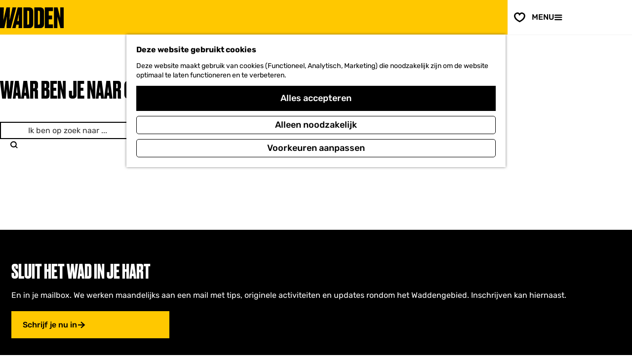

--- FILE ---
content_type: text/html; charset=UTF-8
request_url: https://www.visitwadden.nl/nl/zoeken
body_size: 7375
content:
<!DOCTYPE html>



    
<html lang="nl">
<head>
                <script>(function(w,d,s,l,i){w[l]=w[l]||[];w[l].push(
            {'gtm.start': new Date().getTime(),event:'gtm.js'}
          );var f=d.getElementsByTagName(s)[0],
            j=d.createElement(s),dl=l!='dataLayer'?'&l='+l:'';j.async=true;j.src=
            'https://isst.visitwadden.nl/visit.js?id='+i+dl;f.parentNode.insertBefore(j,f);
          })(window,document,'script','dataLayer','wadden');</script>
    
    <meta charset="utf-8">
    <meta http-equiv="X-UA-Compatible" content="IE=edge">
    <meta name="viewport" content="width=device-width, initial-scale=1.0">
    <meta name="msvalidate.01" content="0165B6DFBFDC76DB95E5AD1E4C980388" />

            <meta name="theme-color" content="#FFC800">
    
    <title>
    Zoeken | Visit Wadden
    </title>

                        <link rel="alternate" href="https://www.visitwadden.nl/nl/zoeken" hreflang="nl"/>
            <link rel="alternate" href="https://www.visitwadden.nl/de/suche" hreflang="de"/>
            <link rel="alternate" href="https://www.visitwadden.nl/en/search" hreflang="en"/>
        
            
    <!-- SEO -->
    <meta name="robots" content="noindex,nofollow">

<!-- Open Graph -->
<meta property="og:site_name" content="Visit Wadden">
    














    
        <link rel="shortcut icon" href="/build/assets/favicons/visitwadden/favicon.ico" type="image/x-icon">
<link rel="apple-touch-icon" href="/build/assets/favicons/visitwadden/apple-touch-icon.e1a82e61a7b5160f844c.png">
<link rel="apple-touch-icon-precomposed" sizes="57x57" href="/build/assets/favicons/visitwadden/apple-touch-icon-57x57.cf6796f7e92ea0b0759e.png" />
<link rel="apple-touch-icon-precomposed" sizes="114x114" href="/build/assets/favicons/visitwadden/apple-touch-icon-114x114.cac30a13d092c2077ec9.png" />
<link rel="apple-touch-icon-precomposed" sizes="72x72" href="/build/assets/favicons/visitwadden/apple-touch-icon-72x72.564968ad14072be5048f.png" />
<link rel="apple-touch-icon-precomposed" sizes="144x144" href="/build/assets/favicons/visitwadden/apple-touch-icon-144x144.1fc738c08023e9ff6b6d.png" />
<link rel="apple-touch-icon-precomposed" sizes="60x60" href="/build/assets/favicons/visitwadden/apple-touch-icon-60x60.9e11ad796e3f6c292dba.png" />
<link rel="apple-touch-icon-precomposed" sizes="120x120" href="/build/assets/favicons/visitwadden/apple-touch-icon-120x120.2f8e6620d94a6e52500b.png" />
<link rel="apple-touch-icon-precomposed" sizes="76x76" href="/build/assets/favicons/visitwadden/apple-touch-icon-76x76.394e84bac104fa66735e.png" />
<link rel="apple-touch-icon-precomposed" sizes="152x152" href="/build/assets/favicons/visitwadden/apple-touch-icon-152x152.cf3f57a6b39ac752c0ed.png" />
<link rel="icon" type="image/png" href="/build/assets/favicons/visitwadden/favicon-196x196.459b01eb70dbdaba21cd.png" sizes="196x196" />
<link rel="icon" type="image/png" href="/build/assets/favicons/visitwadden/favicon-96x96.c509177affd832aa99e6.png" sizes="96x96" />
<link rel="icon" type="image/png" href="/build/assets/favicons/visitwadden/favicon-32x32.46e8d80fef6f43fb7803.png" sizes="32x32" />
<link rel="icon" type="image/png" href="/build/assets/favicons/visitwadden/favicon-16x16.064fdce161e4c0ee9904.png" sizes="16x16" />
<link rel="icon" type="image/png" href="/build/assets/favicons/visitwadden/favicon-128.706093fb671737e4e694.png" sizes="128x128" />
<meta name="application-name" content="Visit Wadden"/>
<meta name="msapplication-TileColor" content="#FFFFFF" />
<meta name="msapplication-TileImage" content="/build/assets/favicons/visitwadden/mstile-144x144.1fc738c08023e9ff6b6d.png" />
<meta name="msapplication-square70x70logo" content="/build/favicons/visitwadden/assets/mstile-70x70.png" />
<meta name="msapplication-square150x150logo" content="/build/assets/favicons/visitwadden/mstile-150x150.fe5caa2cb99385ea540f.png" />
<meta name="msapplication-wide310x150logo" content="/build/assets/favicons/visitwadden/mstile-310x150.6f79efc7edc5fc095823.png" />
<meta name="msapplication-square310x310logo" content="/build/assets/favicons/visitwadden/mstile-310x310.e42903f2a30b21c8a302.png" />


                    <link rel="stylesheet" href="/build/main.2d44212b168169b541d3.css">
        <link rel="stylesheet" href="/build/main-print.2733fc4be33b880b8e13.css" media="print">
    

        <script>
    var odpClientApi = 'https\u003A\/\/www.visitwadden.nl\/_client\/nl\/odp\/api';
    var clientFavorites = 'https\u003A\/\/www.visitwadden.nl\/_client\/favorite';
</script>

<script src="/build/runtime.9411e8bfe7baa5b1f9e3.bundle.js" defer></script>

    <script src="/build/main.8be61a038476af4cab0d.bundle.js" defer></script>


    </head>

<body class=" is-search-page body--theme-default domain--homepage"                                                      data-has-no-pageparts="true"
             data-instant-intensity="viewport"  data-cookie-bundle-enabled="true">
                                                    <!-- Google Tag Manager (noscript) -->
            <noscript>
                <iframe src="https://www.googletagmanager.com/ns.html?id=GTM-MWZZ33T"
                    height="0" width="0" style="display:none;visibility:hidden"></iframe>
            </noscript>
            <!-- End Google Tag Manager (noscript) -->
                        

                
    <header class="main-header">
        <div class="header__wave"></div>
        <a href="#main" class="header__skiplink">Ga naar inhoud</a>
        <div class="container-fluid">
                                                                            <a href="/nl" class="main-header__logo">
            <img src="/build/assets/general/logo.d3d613c337a737ff8f3c.svg"
                    alt="Visit Wadden Logo"
                    class="main-header__logo__img">
            <span class="sr-only">Ga naar de homepage</span>
        </a>
    

                                                    <nav id="main-nav" class="main-header__nav main-nav" aria-label="Primair">
        <ul class="menu">
                    
                                                                                        <li class="main-nav__parent-wrapper main-nav__parent-wrapper--has-children" data-a11y="close">
                                <button class="menu__children-back-btn">
            <span class="icon icon-font icon-fill-arrow-left main-header--mobile__back-btn-icon" aria-hidden="true"></span>
            Terug
        </button>
                                            <a href="/nl/verhalen/werelderfgoed" class="main-nav__link main-nav__link-parent main-nav__link--has-children      main-nav-parent-link__theme--default"
                aria-haspopup="true" aria-expanded="false"
                aria-controls="menu__children-105"                
                >
                <span class="main-nav__link-title button-content--reset"><span class="title-formatter__text">Waarom </span><span class="title-formatter__line-break"></span><span class="title-formatter__text">Wadden</span></span>
                                                                    
                                                                    </a>
                                    
                        <div class="menu__children-wrapper">
            <ul id="menu__children-105" class="menu__children">
                                                    <li class="main-nav__child-wrapper main-nav-child__theme--default">
                <a href="/nl/verhalen/werelderfgoed" class="main-nav__link main-nav__link-child       main-nav-child-link__theme--default"
                                
                >
                <span class="main-nav__link-title button-content--reset">UNESCO Werelderfgoed</span>
                                                                    
                                                                    </a>
                                </li>
                                                        <li class="main-nav__child-wrapper main-nav-child__theme--default">
                <a href="/nl/bezoeken/wadlopen" class="main-nav__link main-nav__link-child       main-nav-child-link__theme--default"
                                
                >
                <span class="main-nav__link-title button-content--reset">Wadlopen</span>
                                                                    
                                                                    </a>
                                </li>
                                                        <li class="main-nav__child-wrapper main-nav-child__theme--default">
                <a href="/nl/verhalen/smaak-van-de-wadden" class="main-nav__link main-nav__link-child       main-nav-child-link__theme--default"
                                
                >
                <span class="main-nav__link-title button-content--reset">Smaak van de Wadden</span>
                                                                    
                                                                    </a>
                                </li>
                                                        <li class="main-nav__child-wrapper main-nav-child__theme--default">
                <a href="/nl/bezoeken/routes-waddengebied" class="main-nav__link main-nav__link-child       main-nav-child-link__theme--default"
                                
                >
                <span class="main-nav__link-title button-content--reset">Wandelen & fietsen</span>
                                                                    
                                                                    </a>
                                </li>
                                                        <li class="main-nav__child-wrapper main-nav-child__theme--default">
                <a href="/nl/verhalen/bundel/6x-bezinning-in-het-waddengebied" class="main-nav__link main-nav__link-child       main-nav-child-link__theme--default"
                                
                >
                <span class="main-nav__link-title button-content--reset">Bezinnen</span>
                                                                    
                                                                    </a>
                                </li>
                                                        <li class="main-nav__child-wrapper main-nav-child__theme--default">
                <a href="/nl/verhalen/donkerte-van-de-wadden" class="main-nav__link main-nav__link-child       main-nav-child-link__theme--default"
                                
                >
                <span class="main-nav__link-title button-content--reset">Beleef donkerte</span>
                                                                    
                                                                    </a>
                                </li>
                                                        <li class="main-nav__child-wrapper main-nav-child__theme--highlight">
                <a href="/nl/verhalen/bundel/natuur-van-wereldklasse" class="main-nav__link main-nav__link-child   main-nav__link--has-subtitle main-nav__link--has-media   main-nav-child-link__theme--highlight"
                                
                >
                <span class="main-nav__link-title button-content--reset">Duik in de wereld van UNESCO Werelderfgoed</span>
                                <span class="main-nav__link-subtitle button-content--reset">
                            Ontdek het unieke verhaal van &#039;s-werelds grootste getijdegebied
                        <span class="main-nav__link-readmore">Lees het verhaal</span>
        </span>
                                                                                                                                                                                            <picture class="img__wrapper img--theme-default main-nav__link-image button-content--reset"
                    >
                                                                                                                                                                        <source type="image/webp"
                                        srcset="https://assets.plaece.nl/thumb/-mNOR3DmPHluBefuNwLEtLXPP5Zso9ba-Tn3tbXP5ck/resizing_type:fit/width:300/height:0/gravity:sm/enlarge:0/aHR0cHM6Ly9hc3NldHMucGxhZWNlLm5sL2t1bWEtd2FkZGVuL3VwbG9hZHMvbWVkaWEvNjNmNjE4NDE5ZWQyZC9uaWV0LXZvb3Itd2FkamVzLW9ubGluZTAzLmpwZWc.webp">
                                                                            <source srcset="https://assets.plaece.nl/thumb/f4fGCMxRrdZ4QrHNp6SCc2DUf-GnQ2TlyxbDuPbLUEY/resizing_type:fit/width:300/height:0/gravity:sm/enlarge:0/aHR0cHM6Ly9hc3NldHMucGxhZWNlLm5sL2t1bWEtd2FkZGVuL3VwbG9hZHMvbWVkaWEvNjNmNjE4NDE5ZWQyZC9uaWV0LXZvb3Itd2FkamVzLW9ubGluZTAzLmpwZWc.jpeg">
                                                    <img src="https://assets.plaece.nl/thumb/f4fGCMxRrdZ4QrHNp6SCc2DUf-GnQ2TlyxbDuPbLUEY/resizing_type:fit/width:300/height:0/gravity:sm/enlarge:0/aHR0cHM6Ly9hc3NldHMucGxhZWNlLm5sL2t1bWEtd2FkZGVuL3VwbG9hZHMvbWVkaWEvNjNmNjE4NDE5ZWQyZC9uaWV0LXZvb3Itd2FkamVzLW9ubGluZTAzLmpwZWc.jpeg"
                        class="img__main "
                        alt="" loading="lazy"
                        >
            </picture>
                                    </a>
                                </li>
                                </ul>
        </div>
                    </li>
                                    <li class="main-nav__parent-wrapper main-nav__parent-wrapper--has-children" data-a11y="close">
                                <button class="menu__children-back-btn">
            <span class="icon icon-font icon-fill-arrow-left main-header--mobile__back-btn-icon" aria-hidden="true"></span>
            Terug
        </button>
                                            <a href="/nl/bezoeken/activiteiten/waddeneilanden" class="main-nav__link main-nav__link-parent main-nav__link--has-children      main-nav-parent-link__theme--default"
                aria-haspopup="true" aria-expanded="false"
                aria-controls="menu__children-1223"                
                >
                <span class="main-nav__link-title button-content--reset"><span class="title-formatter__text">Wat </span><span class="title-formatter__line-break"></span><span class="title-formatter__text">te doen</span></span>
                                                                    
                                                                    </a>
                                    
                        <div class="menu__children-wrapper">
            <ul id="menu__children-1223" class="menu__children">
                                                    <li class="main-nav__child-wrapper main-nav-child__theme--default">
                <a href="/nl/bezoeken/routes-waddengebied" class="main-nav__link main-nav__link-child       main-nav-child-link__theme--default"
                                
                >
                <span class="main-nav__link-title button-content--reset">Routes</span>
                                                                    
                                                                    </a>
                                </li>
                                                        <li class="main-nav__child-wrapper main-nav-child__theme--default">
                <a href="/nl/reisdagboek" class="main-nav__link main-nav__link-child       main-nav-child-link__theme--default"
                                
                >
                <span class="main-nav__link-title button-content--reset">Reisdagboek</span>
                                                                    
                                                                    </a>
                                </li>
                                                        <li class="main-nav__child-wrapper main-nav-child__theme--default">
                <a href="/nl/bezoeken/activiteiten" class="main-nav__link main-nav__link-child       main-nav-child-link__theme--default"
                                
                >
                <span class="main-nav__link-title button-content--reset">Activiteiten</span>
                                                                    
                                                                    </a>
                                </li>
                                                        <li class="main-nav__child-wrapper main-nav-child__theme--default">
                <a href="/nl/verhalen/bundel/soloreizen-naar-de-wadden-een-inspiratiereis-van-elmar" class="main-nav__link main-nav__link-child       main-nav-child-link__theme--default"
                                
                >
                <span class="main-nav__link-title button-content--reset">Soloreizen op de Wadden</span>
                                                                    
                                                                    </a>
                                </li>
                                                        <li class="main-nav__child-wrapper main-nav-child__theme--default">
                <a href="/nl/bezoeken/eten-drinken" class="main-nav__link main-nav__link-child       main-nav-child-link__theme--default"
                                
                >
                <span class="main-nav__link-title button-content--reset">Eten & Drinken</span>
                                                                    
                                                                    </a>
                                </li>
                                                        <li class="main-nav__child-wrapper main-nav-child__theme--highlight">
                <a href="/nl/verhalen/bundel/20x-restaurants-met-lokale-producten" class="main-nav__link main-nav__link-child   main-nav__link--has-subtitle main-nav__link--has-media   main-nav-child-link__theme--highlight"
                                
                >
                <span class="main-nav__link-title button-content--reset">20x restaurants met lokale producten</span>
                                <span class="main-nav__link-subtitle button-content--reset">
                            Pak je verrekijker en doe mee met deze 11 groene avonturen die je niet mag missen.
                        <span class="main-nav__link-readmore">Lees het verhaal</span>
        </span>
                                                                                                                                                                                            <picture class="img__wrapper img--theme-default main-nav__link-image button-content--reset"
                    data-copyright="&copy; Sebastiaan Rodenhuis">
                                                                                                                                                                        <source type="image/webp"
                                        srcset="https://assets.plaece.nl/thumb/RnUZOhu4Ai7BDTa0ts4RyuspVWbGpCqrmuIl15-ntbw/resizing_type:fit/width:300/height:0/gravity:sm/enlarge:0/aHR0cHM6Ly9hc3NldHMucGxhZWNlLm5sL2t1bWEtd2FkZGVuL3VwbG9hZHMvbWVkaWEvNjNjNmFmMDJjNjZhYS9kb3dubG9hZC0zMTkzLXMyMDAweDIwMDAuanBn.webp">
                                                                            <source srcset="https://assets.plaece.nl/thumb/dHAJ5gooMAwa_W86eWoZNZVl-qE4Zd2cQHz9QjGfJ7U/resizing_type:fit/width:300/height:0/gravity:sm/enlarge:0/aHR0cHM6Ly9hc3NldHMucGxhZWNlLm5sL2t1bWEtd2FkZGVuL3VwbG9hZHMvbWVkaWEvNjNjNmFmMDJjNjZhYS9kb3dubG9hZC0zMTkzLXMyMDAweDIwMDAuanBn.jpg">
                                                    <img src="https://assets.plaece.nl/thumb/dHAJ5gooMAwa_W86eWoZNZVl-qE4Zd2cQHz9QjGfJ7U/resizing_type:fit/width:300/height:0/gravity:sm/enlarge:0/aHR0cHM6Ly9hc3NldHMucGxhZWNlLm5sL2t1bWEtd2FkZGVuL3VwbG9hZHMvbWVkaWEvNjNjNmFmMDJjNjZhYS9kb3dubG9hZC0zMTkzLXMyMDAweDIwMDAuanBn.jpg"
                        class="img__main "
                        alt="" loading="lazy"
                        >
            </picture>
                                    </a>
                                </li>
                                                        <li class="main-nav__child-wrapper main-nav-child__theme--highlight">
                <a href="/nl/verhalen/smaak-van-de-wadden/culinaire-wadden-weken/restaurants-culinaire-wadden-weken-groningen" class="main-nav__link main-nav__link-child   main-nav__link--has-subtitle main-nav__link--has-media   main-nav-child-link__theme--highlight"
                                
                target="_blank">
                <span class="main-nav__link-title button-content--reset">Wadlopen is geen strandwandeling</span>
                                <span class="main-nav__link-subtitle button-content--reset">
                            Wadlopen klinkt vertrouwd, maar veilig wadlopen is iets anders dan een lange strandwandeling.
                        <span class="main-nav__link-readmore">Lees het verhaal</span>
        </span>
                                                                                                                                                                                            <picture class="img__wrapper img--theme-default main-nav__link-image button-content--reset"
                    >
                                                                                                                                                                        <source type="image/webp"
                                        srcset="https://assets.plaece.nl/thumb/MqXDSfnrfXl45eJw7lIWH3FIexYV3xlc8IJwe-kzi-M/resizing_type:fit/width:300/height:0/gravity:sm/enlarge:0/aHR0cHM6Ly9hc3NldHMucGxhZWNlLm5sL2t1bWEtd2FkZGVuL3VwbG9hZHMvbWVkaWEvNjkxZDgyNjA4ZjY5NS81MzA4LmpwZw.webp">
                                                                            <source srcset="https://assets.plaece.nl/thumb/c2sE5-gamLBr7s1bhfjxBq0MeuA-MS6XfuvtsX6wG8c/resizing_type:fit/width:300/height:0/gravity:sm/enlarge:0/aHR0cHM6Ly9hc3NldHMucGxhZWNlLm5sL2t1bWEtd2FkZGVuL3VwbG9hZHMvbWVkaWEvNjkxZDgyNjA4ZjY5NS81MzA4LmpwZw.jpg">
                                                    <img src="https://assets.plaece.nl/thumb/c2sE5-gamLBr7s1bhfjxBq0MeuA-MS6XfuvtsX6wG8c/resizing_type:fit/width:300/height:0/gravity:sm/enlarge:0/aHR0cHM6Ly9hc3NldHMucGxhZWNlLm5sL2t1bWEtd2FkZGVuL3VwbG9hZHMvbWVkaWEvNjkxZDgyNjA4ZjY5NS81MzA4LmpwZw.jpg"
                        class="img__main "
                        alt="" loading="lazy"
                        >
            </picture>
                                    </a>
                                </li>
                                </ul>
        </div>
                    </li>
                                    <li class="main-nav__parent-wrapper main-nav__parent-wrapper--has-children" data-a11y="close">
                                <button class="menu__children-back-btn">
            <span class="icon icon-font icon-fill-arrow-left main-header--mobile__back-btn-icon" aria-hidden="true"></span>
            Terug
        </button>
                                            <a href="/nl/verhalen/bundel/onontdekte-plekken-langs-de-waddenkust" class="main-nav__link main-nav__link-parent main-nav__link--has-children      main-nav-parent-link__theme--default"
                aria-haspopup="true" aria-expanded="false"
                aria-controls="menu__children-2156"                
                >
                <span class="main-nav__link-title button-content--reset"><span class="title-formatter__text">Waar ga </span><span class="title-formatter__line-break"></span><span class="title-formatter__text">je heen</span></span>
                                                                    
                                                                    </a>
                                    
                        <div class="menu__children-wrapper">
            <ul id="menu__children-2156" class="menu__children">
                                                    <li class="main-nav__child-wrapper main-nav-child__theme--default">
                <a href="/nl/waddenkust/waddenkust-noord-holland" class="main-nav__link main-nav__link-child       main-nav-child-link__theme--default"
                                
                >
                <span class="main-nav__link-title button-content--reset">Noord-Holland</span>
                                                                    
                                                                    </a>
                                </li>
                                                        <li class="main-nav__child-wrapper main-nav-child__theme--default">
                <a href="/nl/waddenkust/waddenkust-friesland" class="main-nav__link main-nav__link-child       main-nav-child-link__theme--default"
                                
                >
                <span class="main-nav__link-title button-content--reset">Friesland</span>
                                                                    
                                                                    </a>
                                </li>
                                                        <li class="main-nav__child-wrapper main-nav-child__theme--default">
                <a href="/nl/waddenkust/waddenkust-groningen" class="main-nav__link main-nav__link-child       main-nav-child-link__theme--default"
                                
                >
                <span class="main-nav__link-title button-content--reset">Groningen</span>
                                                                    
                                                                    </a>
                                </li>
                                                        <li class="main-nav__child-wrapper main-nav-child__theme--default">
                <a href="/nl/waddeneilanden" class="main-nav__link main-nav__link-child       main-nav-child-link__theme--default"
                                
                >
                <span class="main-nav__link-title button-content--reset">Waddeneilanden</span>
                                                                    
                                                                    </a>
                                </li>
                                                        <li class="main-nav__child-wrapper main-nav-child__theme--default">
                <a href="/nl/waddenkust/duitsland" class="main-nav__link main-nav__link-child       main-nav-child-link__theme--default"
                                
                >
                <span class="main-nav__link-title button-content--reset">Duitsland</span>
                                                                    
                                                                    </a>
                                </li>
                                                        <li class="main-nav__child-wrapper main-nav-child__theme--default">
                <a href="/nl/waddenkust/denemarken" class="main-nav__link main-nav__link-child       main-nav-child-link__theme--default"
                                
                >
                <span class="main-nav__link-title button-content--reset">Denemarken</span>
                                                                    
                                                                    </a>
                                </li>
                                                        <li class="main-nav__child-wrapper main-nav-child__theme--highlight">
                <a href="/nl/verhalen/bundel/het-noorderlicht-voor-beginners" class="main-nav__link main-nav__link-child   main-nav__link--has-subtitle main-nav__link--has-media   main-nav-child-link__theme--highlight"
                                
                target="_blank">
                <span class="main-nav__link-title button-content--reset">Het noorderlicht voor beginners</span>
                                <span class="main-nav__link-subtitle button-content--reset">
                            Het is een waanzinnig mooi natuurfenomeen: het noorderlicht. In het Waddengebied heb je het beste zicht hierop.
                        <span class="main-nav__link-readmore">Lees het verhaal</span>
        </span>
                                                                                                                                                                                            <picture class="img__wrapper img--theme-default main-nav__link-image button-content--reset"
                    data-copyright="&copy; Niels Lahuis">
                                                                                                                                                                        <source type="image/webp"
                                        srcset="https://assets.plaece.nl/thumb/i757FrFlFLTbH0AA09ie0tF7eI8xNH1Kpnj2vNM-Zy8/resizing_type:fit/width:300/height:0/gravity:sm/enlarge:0/aHR0cHM6Ly9hc3NldHMucGxhZWNlLm5sL2t1bWEtd2FkZGVuL3VwbG9hZHMvbWVkaWEvNjczNzQwNDZjZTZjNC9pbWctMzE4Mi5qcGVn.webp">
                                                                            <source srcset="https://assets.plaece.nl/thumb/6vG49lo0Sa1NXqVP-o649zQDWyNq19H7yEXaQ6GNqCU/resizing_type:fit/width:300/height:0/gravity:sm/enlarge:0/aHR0cHM6Ly9hc3NldHMucGxhZWNlLm5sL2t1bWEtd2FkZGVuL3VwbG9hZHMvbWVkaWEvNjczNzQwNDZjZTZjNC9pbWctMzE4Mi5qcGVn.jpeg">
                                                    <img src="https://assets.plaece.nl/thumb/6vG49lo0Sa1NXqVP-o649zQDWyNq19H7yEXaQ6GNqCU/resizing_type:fit/width:300/height:0/gravity:sm/enlarge:0/aHR0cHM6Ly9hc3NldHMucGxhZWNlLm5sL2t1bWEtd2FkZGVuL3VwbG9hZHMvbWVkaWEvNjczNzQwNDZjZTZjNC9pbWctMzE4Mi5qcGVn.jpeg"
                        class="img__main "
                        alt="" loading="lazy"
                        >
            </picture>
                                    </a>
                                </li>
                                </ul>
        </div>
                    </li>
                                    <li class="main-nav__parent-wrapper main-nav__parent-wrapper--has-children" data-a11y="close">
                                <button class="menu__children-back-btn">
            <span class="icon icon-font icon-fill-arrow-left main-header--mobile__back-btn-icon" aria-hidden="true"></span>
            Terug
        </button>
                                            <a href="/nl/bezoeken" class="main-nav__link main-nav__link-parent main-nav__link--has-children      main-nav-parent-link__theme--default"
                aria-haspopup="true" aria-expanded="false"
                aria-controls="menu__children-40"                
                >
                <span class="main-nav__link-title button-content--reset"><span class="title-formatter__text">Plan je </span><span class="title-formatter__line-break"></span><span class="title-formatter__text">bezoek</span></span>
                                                                    
                                                                    </a>
                                    
                        <div class="menu__children-wrapper">
            <ul id="menu__children-40" class="menu__children">
                                                    <li class="main-nav__child-wrapper main-nav-child__theme--default">
                <a href="/nl/bezoeken/overtochten" class="main-nav__link main-nav__link-child       main-nav-child-link__theme--default"
                                
                >
                <span class="main-nav__link-title button-content--reset">Overtochten</span>
                                                                    
                                                                    </a>
                                </li>
                                                        <li class="main-nav__child-wrapper main-nav-child__theme--default">
                <a href="/nl/bezoeken/overnachten" class="main-nav__link main-nav__link-child       main-nav-child-link__theme--default"
                                
                >
                <span class="main-nav__link-title button-content--reset">Overnachten</span>
                                                                    
                                                                    </a>
                                </li>
                                                        <li class="main-nav__child-wrapper main-nav-child__theme--default">
                <a href="/nl/bezoeken/duurzaam-reizen" class="main-nav__link main-nav__link-child       main-nav-child-link__theme--default"
                                
                >
                <span class="main-nav__link-title button-content--reset">Duurzaam Reizen</span>
                                                                    
                                                                    </a>
                                </li>
                                                        <li class="main-nav__child-wrapper main-nav-child__theme--default">
                <a href="/nl/bezoeken/agenda" class="main-nav__link main-nav__link-child       main-nav-child-link__theme--default"
                                
                >
                <span class="main-nav__link-title button-content--reset">Agenda</span>
                                                                    
                                                                    </a>
                                </li>
                                                        <li class="main-nav__child-wrapper main-nav-child__theme--highlight">
                <a href="/nl/verhalen/bundel/rust-vinden-op-het-ziltepad" class="main-nav__link main-nav__link-child   main-nav__link--has-subtitle main-nav__link--has-media   main-nav-child-link__theme--highlight"
                                
                target="_blank">
                <span class="main-nav__link-title button-content--reset">Rust vinden op Het Ziltepad</span>
                                <span class="main-nav__link-subtitle button-content--reset">
                            Wandelinfluencer Roos Freije over de kracht van lopen in het najaar
                        <span class="main-nav__link-readmore">Lees het verhaal</span>
        </span>
                                                                                                                                                                                            <picture class="img__wrapper img--theme-default main-nav__link-image button-content--reset"
                    data-copyright="&copy; Roos Freije">
                                                                                                                                                                        <source type="image/webp"
                                        srcset="https://assets.plaece.nl/thumb/JqrwE_oNxVEQkGTX6N-aFGHYas0USnRAOt9yK46ZKf0/resizing_type:fit/width:300/height:0/gravity:sm/enlarge:0/aHR0cHM6Ly9hc3NldHMucGxhZWNlLm5sL2t1bWEtd2FkZGVuL3VwbG9hZHMvbWVkaWEvNjkwZGM0Mjk1YzBlNy9pbWFnZTAuanBlZw.webp">
                                                                            <source srcset="https://assets.plaece.nl/thumb/50LOczcxwNXzysQfwqiB-YqQJzx5EnGbQEG7pCD-h1Y/resizing_type:fit/width:300/height:0/gravity:sm/enlarge:0/aHR0cHM6Ly9hc3NldHMucGxhZWNlLm5sL2t1bWEtd2FkZGVuL3VwbG9hZHMvbWVkaWEvNjkwZGM0Mjk1YzBlNy9pbWFnZTAuanBlZw.jpeg">
                                                    <img src="https://assets.plaece.nl/thumb/50LOczcxwNXzysQfwqiB-YqQJzx5EnGbQEG7pCD-h1Y/resizing_type:fit/width:300/height:0/gravity:sm/enlarge:0/aHR0cHM6Ly9hc3NldHMucGxhZWNlLm5sL2t1bWEtd2FkZGVuL3VwbG9hZHMvbWVkaWEvNjkwZGM0Mjk1YzBlNy9pbWFnZTAuanBlZw.jpeg"
                        class="img__main "
                        alt="" loading="lazy"
                        >
            </picture>
                                    </a>
                                </li>
                                </ul>
        </div>
                    </li>
            

                <li class="header__top-menu" aria-label="Top">
                                            <a href="/nl/over-ons/ondernemers" 
                   class="header__top-link">
                                        Voor ondernemers
                </a>
                    </li>
                                
        </ul>
    </nav>
    <div class="main-nav__overlay"></div>

                                                <nav class="language-nav" data-a11y="close" aria-labelledby="language-nav-switcher" translate="no">
                            <span id="language-nav-switcher" class="sr-only">
                    Selecteer taal
                    <span class="sr-only" aria-current="true">Huidige taal: Nederlands</span>
                </span>
                                        <button class="language-nav__item language-nav__item--nl language-nav__active-lang"
                        aria-expanded="false" aria-controls="language-nav__items" aria-haspopup="true"
                        aria-labelledby="language-nav-switcher">
                    <span class="language-nav__text" aria-hidden="true">nl</span>
                </button>
                <span class="language-nav__item language-nav__item--nl language-nav__active-lang" aria-labelledby="language-nav-switcher">
                    <span class="language-nav__text" aria-hidden="true">nl</span>
                </span>
                                        <div id="language-nav__items" class="language-nav__items">
                                                                                                        <a href="https://www.visitwadden.nl/de/suche"
                                   class="language-nav__item language-nav__item--de language-nav__link"
                                   lang="de" hreflang="de">
                                                                            <span class="language-nav__text" aria-hidden="true">de</span>
                                                                                                                <span class="sr-only">Gehen Sie zur deutschen Seite</span>
                                                                    </a>
                                                                                                                                                            <a href="https://www.visitwadden.nl/en/search"
                                   class="language-nav__item language-nav__item--en language-nav__link"
                                   lang="en" hreflang="en">
                                                                            <span class="language-nav__text" aria-hidden="true">en</span>
                                                                                                                <span class="sr-only">Go to the English page</span>
                                                                    </a>
                                                                                        </div>
                    </nav>
    
                                <ul class="handles">
                                                                <li class="handles__item handles__item--favorites">
            <a href="/nl/favorieten" class="handles__link " >
                <span class="handles__icon icon-font icon-fill-heart-outline" aria-hidden="true"></span>
                <span class="handles__count" data-favorite-count="0" aria-describedby="handles-favorites-name" role="status">0</span>
                <span class="handles__name" id="handles-favorites-name">Favorieten</span>
            </a>
        </li>
    
                                                                <li class="handles__item handles__item--map">
                    <a href="/nl/op-de-kaart" class="handles__link " >
                        <span class="handles__icon icon-font icon-fill-marker2" aria-hidden="true"></span>
                        <span class="handles__name">Kaart</span>
                    </a>
                </li>
                    
                                                                <li class="handles__item handles__item--search">
                    <a href="/nl/zoeken" class="handles__link handles__link--active" aria-current="page">
                        <span class="handles__icon icon-font icon-fill-magnifyglass" aria-hidden="true"></span>
                        <span class="handles__name">Zoeken</span>
                    </a>
                </li>
                    
            <li class="handles__item handles__item--navigation">
        <button class="handles__link handles__link--menu" aria-haspopup="dialog" aria-controls="main-nav"
                aria-expanded="false">
            <span class="handles__icon icon-font icon-fill-menu" title="Menu"
                  aria-hidden="true"></span>
            <span class="handles__name">
                <span class="menu-label__open">Menu</span>
                <span class="menu-label__close">Sluit</span>
            </span>
        </button>
    </li>
    </ul>

                                        <svg class="wave-animation" viewBox="0 0 100 100" preserveAspectRatio="none">
                    <path class="wave-animation__path"></path>
                </svg>
                    </div>
    </header>

    
        <main id="main">
        
                
            


            <div class="page-title" >
            <div class="container-fluid">
                <h1 class="page-title__title">
                                            Waar ben je naar op zoek?
                                    </h1>
            </div>
        </div>
        <div class="container-fluid search-header">
                                            <form method="get" class="form-search" role="search">
                                <label for="query" class="sr-only">Ik ben op zoek naar ...</label>
                <input id="query" type="search" name="query" autofocus
                        value=""
                        placeholder="Ik ben op zoek naar ..."
                        class="form-control form-control--input form-control__search">
                <button id="search" value="Zoeken" class="form-control__search-btn">
                    <span class="button-content--reset form-control__search-icon icon-font icon-fill-magnifyglass"
                            aria-hidden="true"></span>
                    <span class="sr-only">Zoeken</span>
                </button>
            </form>
            </div>

    
    </main>

                
    <div class="pre-footer">
        <div class="container-fluid">
            <div class="pre-footer__wrapper pre-footer__wrapper--newsletter">
                <div class="newsletter-container newsletter--info-container">
                    <h2 class="newsletter__title">Sluit het wad in je hart</h2>
                    <p class="newsletter__text">En in je mailbox. We werken maandelijks aan een mail met tips, originele activiteiten en updates rondom het Waddengebied. Inschrijven kan hiernaast.</p>
                </div>
                <div class="newsletter-container newsletter__form-container">
                                                            <a href="/nl/nieuwsbrief" class="newsletter__form-btn">
                            Schrijf je nu in<span class="icon-font icon-fill-arrow-right"></span></a>
                                    </div>
            </div>
        </div>
    </div>

<footer class="footer">
            <a href="#main" class="backtotop__link" data-controller="back-to-top" data-back-to-top-scrolltop-value="100">
        <span class="backtotop__icon icon-font icon-fill-arrow-up" aria-hidden="true"></span>
        <span class="backtotop__sr-only sr-only">Scroll terug naar boven</span>
    </a>


    <section class="main-footer">
                                            <nav class="footer__menu footer__menu--general1">
                    <h2 class="footer__title sr-only">Algemeen 1</h2>
                                                                    <a href="/nl/ambassadeur" target="_blank"
                                class="footer__link">
                                                        Ambassadeursprogramma
                        </a>
                                                                    <a href="/nl/programma-donkerte-van-de-wadden" target="_blank"
                                class="footer__link">
                                                        Donkerte van de Wadden
                        </a>
                                                                    <a href="/nl/smaak-van-de-wadden-voor-ondernemers/programma-waddengastronomie" target="_blank"
                                class="footer__link">
                                                        Waddengastronomie
                        </a>
                                                                    <a href="/nl/het-ziltepad" target="_blank"
                                class="footer__link">
                                                        Het Ziltepad
                        </a>
                                                                    <a href="https://www.atlantikwall-wadden.nl/nl" target="_blank"
                                class="footer__link">
                                                        Atlantikwall
                        </a>
                                    </nav>
                                                <nav class="footer__menu footer__menu--general2">
                    <h2 class="footer__title sr-only">Algemeen 2</h2>
                                                                    <a href="/nl/over-ons/ondernemers/vermelding-op-visit-wadden/gratis-online-vermelding" target="_blank"
                                class="footer__link">
                                                        Je locatie vermelden
                        </a>
                                                                    <a href="/nl/over-ons/ondernemers" target="_blank"
                                class="footer__link">
                                                        Voor ondernemers
                        </a>
                                                                    <a href="/nl/nieuws" target="_blank"
                                class="footer__link">
                                                        Nieuws
                        </a>
                                                                    <a href="/nl/faq-pagina" target="_blank"
                                class="footer__link">
                                                        Veelgestelde vragen
                        </a>
                                                                    <a href="/nl/over-ons" target="_blank"
                                class="footer__link">
                                                        Over Visit Wadden
                        </a>
                                    </nav>
                    
                    <div class="footer__column footer__column--right">
                                                            <a href="/nl" title="Visit Wadden"
                           class="main-footer__logo">
                            <img src="/build/assets/general/waddenzee-werelderfgoed.812d2dde7fd586952366.jpg" alt="Waddenzee Werelderfgoed"
                                 class="main-footer__logo__img" loading="lazy">
                        </a>
                                    
                                    <a href="/nl" class="footer__logo-extra">
                        <img src="/build/assets/general/unesco-logo-wadden.dedaa2d3ae526507be17.png" alt="UNESCO | The Wadden Sea World Heritage Site since 2009"
                                class="footer__logo-extra__img" loading="lazy">
                    </a>
                            </div>
                            <div class="footer__column footer__column--socials">
                                        
                                    <div class="social">
                                                                                                                                                        <a class="social__link" href="https://www.facebook.com/visitwadden"
                                                                                data-social="facebook"
                                        data-ga-category="social-media"
                                        data-ga-action="social-facebook">
                                                                            <span class="social__icon icon-font icon-fill-facebook"
                                                aria-hidden="true"></span>
                                                                                                                <span class="social__name">Facebook Visit Wadden</span>
                                                                    </a>
                                                                                                                                                                                                            <a class="social__link" href="https://www.instagram.com/visitwadden/"
                                                                                data-social="instagram"
                                        data-ga-category="social-media"
                                        data-ga-action="social-instagram">
                                                                            <span class="social__icon icon-font icon-fill-instagram"
                                                aria-hidden="true"></span>
                                                                                                                <span class="social__name">Instagram Visit Wadden</span>
                                                                    </a>
                                                                                                                                                                                                            <a class="social__link" href="https://nl.linkedin.com/company/visit-wadden"
                                                                                data-social="linkedin"
                                        data-ga-category="social-media"
                                        data-ga-action="social-linkedin">
                                                                            <span class="social__icon icon-font icon-fill-linkedin"
                                                aria-hidden="true"></span>
                                                                                                                <span class="social__name">LinkedIn Visit Wadden</span>
                                                                    </a>
                                                                                                                                                                                                            <a class="social__link" href="https://www.youtube.com/channel/UCrgyOx0v6qRM1NTGbFRVuFg"
                                                                                data-social="youtube"
                                        data-ga-category="social-media"
                                        data-ga-action="social-youtube">
                                                                            <span class="social__icon icon-font icon-fill-youtube"
                                                aria-hidden="true"></span>
                                                                                                                <span class="social__name">YouTube Visit Wadden</span>
                                                                    </a>
                                                                                        </div>
                        
            </div>
            </section>

        <section class="sub-footer">
        <div class="container-fluid">
            <div class="sub-footer__inner">
                <p class="sub-footer__info">
                    &copy; 2026 Visit Wadden&nbsp;
                </p>

                                                    |
                    <a href="https://www.friesland.nl/nl/plannen/toegankelijkheid-friesland/toegankelijkheidsverklaring" target="_blank"
                            class="sub-footer__info__link">
                                                Toegankelijkheidsverklaring
                    </a>
                                    |
                    <a href="/nl/privacybeleid" 
                            class="sub-footer__info__link">
                                                Privacy beleid
                    </a>
                                    |
                    <a href="/nl/disclaimer" 
                            class="sub-footer__info__link">
                                                Disclaimer
                    </a>
                                    |
                    <a href="/nl/cookies" 
                            class="sub-footer__info__link">
                                                Cookies
                    </a>
                                    |
                    <a href="/nl/contact" 
                            class="sub-footer__info__link">
                                                Contact
                    </a>
                
                                                                        |
                            <button data-modal-ajax="/nl/cookievoorkeuren" aria-haspopup="dialog"
                        class="sub-footer__info__link button--reset button--link">Cookievoorkeuren</button>
                        
            
            </div>
        </div>
    </section>
</footer>

    
                    <dialog id="newsletter-dialog" class="newsletter__dialog">
            <button type="reset" class="newsletter__close icon-font icon-fill-close-small button--reset"
                    data-newsletter-close>
                <span class="sr-only">Sluit</span>
            </button>
            <h2 class="newsletter__title">Mis niets!</h2>
                            <p>Ontvang het laatste nieuws, de mooiste verhalen en de leukste routes van VisitWadden.</p>
                <div class="_form_83"></div>
                <template type="text/javascript" data-cookie-require="analytical"
                        src="https://merkfryslan.activehosted.com/f/embed.php?id=83"></template>
                    </dialog>
    

                
                                        <dialog class="cookie-message__wrapper cookie-message__wrapper--full"
                    data-cookie-bar data-cookie-version="2" data-a11y="focusarray">
                <div class="cookie-message__scroll-container">
                                                                                                                    <h3 class="cookie-message__title">Deze website gebruikt cookies</h3>
                                                                                        <p class="cookie-message__text">
                                                        Deze website maakt gebruik van cookies (Functioneel, Analytisch, Marketing) die noodzakelijk zijn om de website optimaal te laten functioneren en te verbeteren.
                        </p>
                                    </div>
                                    <div class="cookie-message__button-wrapper">
                        <button class="btn cookie-message__button--accept-all" type="button"
                                data-ga-category="cookie"
                                data-ga-non-interaction
                                data-cookie-accept-all="functional,analytical,marketing"
                                data-cookie-consent-types="functionality_storage,analytics_storage,ad_personalization,ad_storage,ad_user_data,personalization_storage">
                            Alles accepteren
                        </button>
                        <button class="btn--outline cookie-message__button--accept-necessary"
                                type="button"
                                data-ga-category="cookie"
                                data-ga-non-interaction
                                data-cookie-accept-all="functional"
                                data-cookie-consent-types="functionality_storage">
                            Alleen noodzakelijk
                        </button>
                                                                            <button class="btn--outline cookie-message__button--accept-manual"
                                    data-modal-ajax="https://www.visitwadden.nl/nl/cookievoorkeuren"
                                    aria-haspopup="dialog"
                                    data-ga-category="cookie"
                                    data-ga-non-interaction>
                                Voorkeuren aanpassen</button>
                                            </div>
                                            </dialog>
            
    
    <div id="modal-spinner" class="modal-spinner spinner" style="display: none;"></div>

<dialog id="modal" class="modal">
    <button type="reset" class="modal-close" data-modal-close>
        <span class="button-content--reset icon-font icon-fill-close-large" title="Sluit" aria-hidden="true"></span>
        <span class="sr-only">Sluit</span>
    </button>
    <button type="reset" class="modal-close-underlay" aria-hidden="true" tabindex="-1" data-modal-close></button>
    <div id="modal-container" class="modal-container">

    </div>
</dialog>

</body>
</html>


--- FILE ---
content_type: text/css
request_url: https://www.visitwadden.nl/build/main-print.2733fc4be33b880b8e13.css
body_size: 2089
content:
@media print{*,:after,:before{box-shadow:none!important;text-shadow:none!important}a:not(.main-header__logo),div:not([class*=title]),p{background:#0000!important;color:#000!important}a,a:visited{text-decoration:underline}a[href]:after{content:" (" attr(href) ")"}a[href^="#"]:after,a[href^="javascript:"]:after,a[href^="tel:"]:after{content:""}a[href^="mailto:"]:after{content:" " attr(href) ""}blockquote,pre{page-break-inside:avoid}thead{display:table-header-group}img,tr{page-break-inside:avoid}h2,h3,p{orphans:3;widows:3}h2,h3{page-break-after:avoid}.footer,.handles,.main-nav,.systembar,iframe{display:none!important}.main-header.main-header{background:#0000;height:auto;position:relative}.main-header__logo{-webkit-print-color-adjust:exact}.main-header__logo:after{display:none}main{padding-top:0}.container-fluid{max-width:none!important}.social-media-link a[href]:after,[class*=tile] a[href]:after,[class*=title] a[href]:after{content:""!important}[data-print-link]:after{content:" " attr(data-print-link) ""!important}[class*=image]{page-break-inside:avoid;-webkit-print-color-adjust:exact}.filterbox,.pager{display:none}.print-content-container{display:inline-block}}
@media print{.pagepart-carousel,.pagepart-carousel .item__background-image{height:400px;-webkit-print-color-adjust:exact}}
@media print{.content-grid__content{background:#fff!important;max-height:100%!important}}
@media print{.toptask__pagepart{display:none}}
@media print{.fullmap-container{padding:0}.fullmap-container,.fullmap-container .map-container,.fullmap-container .odp-map-container{height:500px;width:650px}}
@media print{.accessibility-assessments__tooltip{bottom:inherit;display:block;padding:6px;position:static;width:100%}}
@media print{.accessibility-assessments__icon{width:46px}}
@media print{.accessibility-assessments__assessment{border:0;break-inside:avoid;display:flex;height:auto;margin-bottom:12px;width:100%}}
@media print{div.item-nearby-current-item:before{background:#0000;border-top-color:#fff}}
@media print{.poi-line__waypoint,.route-detail-directions-wrapper .waypoint{margin-left:3px}}
@media print{.actionbar,.back_link-wrapper,.btn-back,.contact-options__icon,.contact-options__option--route,.contact-options__short-label,.cta__action-icon,.item-carousel,.item-details__heading-map,.item-details__item-features-wrapper,.item-details__long-description:not(:last-child),.item-details__media-block-list-wrapper,.item-details__related-items-wrapper,.item-details__reviews-wrapper,.item-details__travelbase-block-list-wrapper,.item-map-wrapper--deal,.item-nearby__filters-container,.item__description--short,.item__full-width-header,.item__othermedia-wrapper,.leaflet-control-container,.map-category-filters,.mobile-navigation,.odp-contact-information__cta-button,.odp-contact-information__route__link,.odp-contact-information__social-media,.partner__image,.partner__link:before,.poi-line__block:before,.poi__image-link,.poi__image-wrapper,.route-detail__tab-nav,.route-details--has-image .tiles__img,.route-details__print,.social-share,.truncation-text__read-more,.ugc-profile__avatar{display:none!important}.item-details__heading-directions,.item-details__long-description__full,.odp-contact-information__cta-content,.odp-detail-container--full .general-content__left.item-has-files .item-map,.odp-detail-container--full .general-content__left.item-has-files .item-map-wrapper,.odp-detail-container--full-mf--route div.tab{display:block!important}.odp-detail-container--stretch-full .item-details__item-details-body{max-width:none!important;padding-top:23px!important}.general-content__left .item-map{height:400px!important}.item-details__deal-details-wrapper-block,.odp-contact-information__general{padding:0!important}.deal__cta-button-wrapper a[href]:after,.odp-contact-information__address__value a[href]:after,.partner__link a[href]:after{content:""!important}.item-details__openingtimes-wrapper,.odp-contact-information{page-break-inside:avoid}.odp-contact-information .cta__header,.odp-contact-information .odp-contact-information__header,.odp-detail-container--stretch-full--deal .item-details__deal-price-wrapper,.odp-detail-container--stretch-full--deal .item__title{color:#ffc800!important}.deal__cta-button-wrapper,.odp-contact-information__cta{border:1px solid #ffc800;overflow:hidden!important;padding:12px!important}.btn,.odp-contact-information__cta-button{padding:0!important;text-align:left!important}.awesome-marker:before{border-radius:50% 50% 50% 0;content:"";height:20px;position:absolute;top:3px;transform:rotate(-45deg);width:20px;z-index:-1}.odp-contact-information__address__link{text-decoration:none}.odp-contact-information__address__link .print-content-container{padding-right:10px;text-decoration:underline;width:100%}.odp-contact-information__address__link .print-content-container:after{content:" (" attr(data-print-link) ")"!important}.odp-contact-information .odp-contact-information__contact-options{flex-direction:column;margin-top:0}.contact-options__option--email a:after{content:" " attr(title) " ";text-decoration:underline}.contact-options__option--email .contact-options__long-label:after{content:":"}.contact-options__option--phone a:after{content:" " attr(title) " "}.contact-options__option--phone .contact-options__short-label{display:block!important;font-weight:700}.contact-options__option--phone .contact-options__short-label:after{content:":"}.contact-options__option--phone .contact-options__long-label{display:none}.contact-options__option--phone .contact-options__long-label:after{content:":"}.contact-options__option--url a:after{content:" " attr(title) " ";text-decoration:underline}.contact-options__option--url .contact-options__long-label:after{content:":"}.calendar-rule{background:#0000!important;border:1px solid #919191}.contact-options__long-label{display:block;font-weight:500}.contact-options__link{text-decoration:none}.odp-contact-information__cta,.odp-contact-information__general{display:inline-block!important;width:48%!important}.odp-detail-container--stretch-full--deal .deal__price-information-discount-banner,.odp-detail-container--stretch-full--deal .deal__price-information-discount-banner-wrapper{height:auto!important;position:static!important;transform:none!important;width:auto!important}.deal__price-information-discount-banner span{color:#0096e1!important;float:left;font-weight:700;margin-right:10px}.deal__price-information .deal__price-new{color:#ffc800!important}.item-details__deal-details-wrapper-block{margin-top:auto!important}.odp-detail-container .deal__price-information{display:inline-block;margin-bottom:23px;overflow:hidden}.odp-detail-container .deal__price-old{font-size:24px!important}.odp-detail-container .deal__price-new{display:inline-block;font-size:24px!important;overflow:hidden}.odp-detail-container .deal__price-from,.odp-detail-container .deal__price-old{color:#333;float:left}.odp-detail-container .deal__cta-button{color:#ffc800!important;font-size:22px!important;line-height:25px!important;width:100%!important}.deal__cta-button-wrapper{text-decoration:underline}.deal__cta-button-wrapper:after{display:block;font-size:18px;font-weight:400}.odp-detail-container .partner__link a{display:block}.odp-detail-container .partner__number{-webkit-print-color-adjust:exact}.poi-line__bullet--nr:before{font-size:36px;position:static}.poi-line:before{left:17px}.poi-line__bullet--icon{left:6px}.route-detail-directions-wrapper:before{height:calc(100% - 58px);top:58px}.route-detail-directions-wrapper .poi-line__bullet--icon{left:0}.icon-odp-end.awesome-marker-icon-white,.icon-odp-start.awesome-marker-icon-white{font-family:ODP Icons;font-style:normal}.icon-odp-end.awesome-marker-icon-white:before,.icon-odp-start.awesome-marker-icon-white:before,.poi-line__bullet--nr span{color:#fff!important;-webkit-print-color-adjust:exact}.poi-line__bullet--nr span{top:-3px}.poi-line__text,.poi__address-text{padding-left:50px}.odp-detail-container--full--route .poi-line__bullet--icon,.odp-detail-container--stretch-full--route .poi-line__bullet--icon{margin-left:0!important}.odp-detail-container--full--route .poi-line:before,.odp-detail-container--stretch-full--route .poi-line:before{left:21px!important}.odp-detail-container--full--route .poi-line__text,.odp-detail-container--stretch-full--route .poi-line__text{padding:0!important}.odp-detail-container--full--route .poi-line__bullet--nr,.odp-detail-container--stretch-full--route .poi-line__bullet--nr{height:41px!important;margin-left:-2px!important}.odp-detail-container--full--route .poi-line__content,.odp-detail-container--stretch-full--route .poi-line__content{margin-bottom:0!important}.odp-detail-container--stretch-full--route .tab-panel--pois{border-bottom:0!important}.poi-line__title{margin-bottom:0}.poi-line__title:after{display:inline-block;font-size:18px;font-weight:400}.route-detail__compact-information{border-bottom:0!important}.route-details{padding:0!important}.route-details__download__value,.route-details__view__value{text-decoration:underline}.route-details__download__value:after,.route-details__view__value:after{content:"(" attr(data-print-link) ")"!important;display:block}.route-details__download__value a,.route-details__view__value a{display:inline-block;text-decoration:none!important}.route-details__download__value a:after,.route-details__view__value a:after{content:""}.btn.item-details__view-full-route{display:block!important;font-size:18px!important;font-weight:400;line-height:23px!important;overflow:hidden}.btn.item-details__view-full-route:after{display:block}.poi-route-map-wrapper{height:500px!important}.item-details__route-details-body .route-detail__grouped-info,.item-details__route-details-body .route-detail__links-and-buttons,.item-details__route-details-body .route-details__download{padding-left:0!important}.item-details__route-details-body .route-details{display:block;height:auto!important;page-break-before:always}.item-details__route-details-body .icon-odp-start:before{display:none}.poi-line__block{height:auto;margin-bottom:23px;position:relative;width:500px}.poi-line__block a:after{content:""}.poi-line__block .poi-line__text{position:static}.poi-line__block .poi-line__bullet--nr.is-hidden{visibility:visible!important}.map-favorite .leaflet-control-container,.map-favorite .messenger{display:none!important}.map-favorite .awesome-marker{margin:-15px 0 0 -10px!important}.map-favorite .awesome-marker:before{height:20px;width:20px}.map-favorite .awesome-marker .icon-odp-favorite:after{color:#000;font-size:12px;font-style:normal}.odp-list-container .tiles__tile{border-bottom:1px solid #919191;margin-bottom:12px}.odp-list-container .description__head{margin-bottom:0;min-height:auto}.odp-list-container--tiles-small--favorite div.actionbar{display:none}.odp-list-container--tiles-small--favorite .description__head{font-size:12px}.is-print-version .odp-list-container--tiles-small--favorite .description__head{color:#000}.is-print-version .odp-list-container--tiles-small--favorite .description__head:after{top:2px}.odp-detail-container--stretch-full .ugc-profile__link,.odp-detail-container--stretch-full .ugc-profile__name{padding-left:0!important}.odp-detail-container--stretch-full .ugc-profile{height:auto!important}.ugc-profile__name{position:static!important;transform:none!important}.icon-odp-end.awesome-marker-icon-white,.icon-odp-start.awesome-marker-icon-white,.leaflet-container .numbered-icon{left:-1px;position:relative!important;top:-16px!important}.fullmap__filters-container,.fullmap__filters-trigger{display:none}.item-map-wrapper,.item-nearby-map-wrapper,.poi-route-map-wrapper{page-break-inside:avoid;width:700px!important}div.item-nearby-current-item{background:#fff!important;color:#000!important}div.item-nearby-current-item:after{border-color:#fff #0000 #0000!important}.odp-detail-container .awesome-marker,.status__item{-webkit-print-color-adjust:exact}.status__item{background:#000;color:#fff}}
@media print{.is-print-version .print_btn{display:none}}

--- FILE ---
content_type: application/javascript; charset=utf-8
request_url: https://www.visitwadden.nl/build/main.8be61a038476af4cab0d.bundle.js
body_size: 60968
content:
(self.webpackChunkkunstmaan_edition=self.webpackChunkkunstmaan_edition||[]).push([[8792],{2891:(__unused_webpack_module,__webpack_exports__,__webpack_require__)=>{"use strict";eval('/* harmony export */ __webpack_require__.d(__webpack_exports__, {\n/* harmony export */   lg: () => (/* binding */ Application),\n/* harmony export */   xI: () => (/* binding */ Controller)\n/* harmony export */ });\n/* unused harmony exports AttributeObserver, Context, ElementObserver, IndexedMultimap, Multimap, SelectorObserver, StringMapObserver, TokenListObserver, ValueListObserver, add, defaultSchema, del, fetch, prune */\n/*\nStimulus 3.2.1\nCopyright © 2023 Basecamp, LLC\n */\nclass EventListener {\n    constructor(eventTarget, eventName, eventOptions) {\n        this.eventTarget = eventTarget;\n        this.eventName = eventName;\n        this.eventOptions = eventOptions;\n        this.unorderedBindings = new Set();\n    }\n    connect() {\n        this.eventTarget.addEventListener(this.eventName, this, this.eventOptions);\n    }\n    disconnect() {\n        this.eventTarget.removeEventListener(this.eventName, this, this.eventOptions);\n    }\n    bindingConnected(binding) {\n        this.unorderedBindings.add(binding);\n    }\n    bindingDisconnected(binding) {\n        this.unorderedBindings.delete(binding);\n    }\n    handleEvent(event) {\n        const extendedEvent = extendEvent(event);\n        for (const binding of this.bindings) {\n            if (extendedEvent.immediatePropagationStopped) {\n                break;\n            }\n            else {\n                binding.handleEvent(extendedEvent);\n            }\n        }\n    }\n    hasBindings() {\n        return this.unorderedBindings.size > 0;\n    }\n    get bindings() {\n        return Array.from(this.unorderedBindings).sort((left, right) => {\n            const leftIndex = left.index, rightIndex = right.index;\n            return leftIndex < rightIndex ? -1 : leftIndex > rightIndex ? 1 : 0;\n        });\n    }\n}\nfunction extendEvent(event) {\n    if ("immediatePropagationStopped" in event) {\n        return event;\n    }\n    else {\n        const { stopImmediatePropagation } = event;\n        return Object.assign(event, {\n            immediatePropagationStopped: false,\n            stopImmediatePropagation() {\n                this.immediatePropagationStopped = true;\n                stopImmediatePropagation.call(this);\n            },\n        });\n    }\n}\n\nclass Dispatcher {\n    constructor(application) {\n        this.application = application;\n        this.eventListenerMaps = new Map();\n        this.started = false;\n    }\n    start() {\n        if (!this.started) {\n            this.started = true;\n            this.eventListeners.forEach((eventListener) => eventListener.connect());\n        }\n    }\n    stop() {\n        if (this.started) {\n            this.started = false;\n            this.eventListeners.forEach((eventListener) => eventListener.disconnect());\n        }\n    }\n    get eventListeners() {\n        return Array.from(this.eventListenerMaps.values()).reduce((listeners, map) => listeners.concat(Array.from(map.values())), []);\n    }\n    bindingConnected(binding) {\n        this.fetchEventListenerForBinding(binding).bindingConnected(binding);\n    }\n    bindingDisconnected(binding, clearEventListeners = false) {\n        this.fetchEventListenerForBinding(binding).bindingDisconnected(binding);\n        if (clearEventListeners)\n            this.clearEventListenersForBinding(binding);\n    }\n    handleError(error, message, detail = {}) {\n        this.application.handleError(error, `Error ${message}`, detail);\n    }\n    clearEventListenersForBinding(binding) {\n        const eventListener = this.fetchEventListenerForBinding(binding);\n        if (!eventListener.hasBindings()) {\n            eventListener.disconnect();\n            this.removeMappedEventListenerFor(binding);\n        }\n    }\n    removeMappedEventListenerFor(binding) {\n        const { eventTarget, eventName, eventOptions } = binding;\n        const eventListenerMap = this.fetchEventListenerMapForEventTarget(eventTarget);\n        const cacheKey = this.cacheKey(eventName, eventOptions);\n        eventListenerMap.delete(cacheKey);\n        if (eventListenerMap.size == 0)\n            this.eventListenerMaps.delete(eventTarget);\n    }\n    fetchEventListenerForBinding(binding) {\n        const { eventTarget, eventName, eventOptions } = binding;\n        return this.fetchEventListener(eventTarget, eventName, eventOptions);\n    }\n    fetchEventListener(eventTarget, eventName, eventOptions) {\n        const eventListenerMap = this.fetchEventListenerMapForEventTarget(eventTarget);\n        const cacheKey = this.cacheKey(eventName, eventOptions);\n        let eventListener = eventListenerMap.get(cacheKey);\n        if (!eventListener) {\n            eventListener = this.createEventListener(eventTarget, eventName, eventOptions);\n            eventListenerMap.set(cacheKey, eventListener);\n        }\n        return eventListener;\n    }\n    createEventListener(eventTarget, eventName, eventOptions) {\n        const eventListener = new EventListener(eventTarget, eventName, eventOptions);\n        if (this.started) {\n            eventListener.connect();\n        }\n        return eventListener;\n    }\n    fetchEventListenerMapForEventTarget(eventTarget) {\n        let eventListenerMap = this.eventListenerMaps.get(eventTarget);\n        if (!eventListenerMap) {\n            eventListenerMap = new Map();\n            this.eventListenerMaps.set(eventTarget, eventListenerMap);\n        }\n        return eventListenerMap;\n    }\n    cacheKey(eventName, eventOptions) {\n        const parts = [eventName];\n        Object.keys(eventOptions)\n            .sort()\n            .forEach((key) => {\n            parts.push(`${eventOptions[key] ? "" : "!"}${key}`);\n        });\n        return parts.join(":");\n    }\n}\n\nconst defaultActionDescriptorFilters = {\n    stop({ event, value }) {\n        if (value)\n            event.stopPropagation();\n        return true;\n    },\n    prevent({ event, value }) {\n        if (value)\n            event.preventDefault();\n        return true;\n    },\n    self({ event, value, element }) {\n        if (value) {\n            return element === event.target;\n        }\n        else {\n            return true;\n        }\n    },\n};\nconst descriptorPattern = /^(?:(?:([^.]+?)\\+)?(.+?)(?:\\.(.+?))?(?:@(window|document))?->)?(.+?)(?:#([^:]+?))(?::(.+))?$/;\nfunction parseActionDescriptorString(descriptorString) {\n    const source = descriptorString.trim();\n    const matches = source.match(descriptorPattern) || [];\n    let eventName = matches[2];\n    let keyFilter = matches[3];\n    if (keyFilter && !["keydown", "keyup", "keypress"].includes(eventName)) {\n        eventName += `.${keyFilter}`;\n        keyFilter = "";\n    }\n    return {\n        eventTarget: parseEventTarget(matches[4]),\n        eventName,\n        eventOptions: matches[7] ? parseEventOptions(matches[7]) : {},\n        identifier: matches[5],\n        methodName: matches[6],\n        keyFilter: matches[1] || keyFilter,\n    };\n}\nfunction parseEventTarget(eventTargetName) {\n    if (eventTargetName == "window") {\n        return window;\n    }\n    else if (eventTargetName == "document") {\n        return document;\n    }\n}\nfunction parseEventOptions(eventOptions) {\n    return eventOptions\n        .split(":")\n        .reduce((options, token) => Object.assign(options, { [token.replace(/^!/, "")]: !/^!/.test(token) }), {});\n}\nfunction stringifyEventTarget(eventTarget) {\n    if (eventTarget == window) {\n        return "window";\n    }\n    else if (eventTarget == document) {\n        return "document";\n    }\n}\n\nfunction camelize(value) {\n    return value.replace(/(?:[_-])([a-z0-9])/g, (_, char) => char.toUpperCase());\n}\nfunction namespaceCamelize(value) {\n    return camelize(value.replace(/--/g, "-").replace(/__/g, "_"));\n}\nfunction capitalize(value) {\n    return value.charAt(0).toUpperCase() + value.slice(1);\n}\nfunction dasherize(value) {\n    return value.replace(/([A-Z])/g, (_, char) => `-${char.toLowerCase()}`);\n}\nfunction tokenize(value) {\n    return value.match(/[^\\s]+/g) || [];\n}\n\nfunction isSomething(object) {\n    return object !== null && object !== undefined;\n}\nfunction hasProperty(object, property) {\n    return Object.prototype.hasOwnProperty.call(object, property);\n}\n\nconst allModifiers = ["meta", "ctrl", "alt", "shift"];\nclass Action {\n    constructor(element, index, descriptor, schema) {\n        this.element = element;\n        this.index = index;\n        this.eventTarget = descriptor.eventTarget || element;\n        this.eventName = descriptor.eventName || getDefaultEventNameForElement(element) || error("missing event name");\n        this.eventOptions = descriptor.eventOptions || {};\n        this.identifier = descriptor.identifier || error("missing identifier");\n        this.methodName = descriptor.methodName || error("missing method name");\n        this.keyFilter = descriptor.keyFilter || "";\n        this.schema = schema;\n    }\n    static forToken(token, schema) {\n        return new this(token.element, token.index, parseActionDescriptorString(token.content), schema);\n    }\n    toString() {\n        const eventFilter = this.keyFilter ? `.${this.keyFilter}` : "";\n        const eventTarget = this.eventTargetName ? `@${this.eventTargetName}` : "";\n        return `${this.eventName}${eventFilter}${eventTarget}->${this.identifier}#${this.methodName}`;\n    }\n    shouldIgnoreKeyboardEvent(event) {\n        if (!this.keyFilter) {\n            return false;\n        }\n        const filters = this.keyFilter.split("+");\n        if (this.keyFilterDissatisfied(event, filters)) {\n            return true;\n        }\n        const standardFilter = filters.filter((key) => !allModifiers.includes(key))[0];\n        if (!standardFilter) {\n            return false;\n        }\n        if (!hasProperty(this.keyMappings, standardFilter)) {\n            error(`contains unknown key filter: ${this.keyFilter}`);\n        }\n        return this.keyMappings[standardFilter].toLowerCase() !== event.key.toLowerCase();\n    }\n    shouldIgnoreMouseEvent(event) {\n        if (!this.keyFilter) {\n            return false;\n        }\n        const filters = [this.keyFilter];\n        if (this.keyFilterDissatisfied(event, filters)) {\n            return true;\n        }\n        return false;\n    }\n    get params() {\n        const params = {};\n        const pattern = new RegExp(`^data-${this.identifier}-(.+)-param$`, "i");\n        for (const { name, value } of Array.from(this.element.attributes)) {\n            const match = name.match(pattern);\n            const key = match && match[1];\n            if (key) {\n                params[camelize(key)] = typecast(value);\n            }\n        }\n        return params;\n    }\n    get eventTargetName() {\n        return stringifyEventTarget(this.eventTarget);\n    }\n    get keyMappings() {\n        return this.schema.keyMappings;\n    }\n    keyFilterDissatisfied(event, filters) {\n        const [meta, ctrl, alt, shift] = allModifiers.map((modifier) => filters.includes(modifier));\n        return event.metaKey !== meta || event.ctrlKey !== ctrl || event.altKey !== alt || event.shiftKey !== shift;\n    }\n}\nconst defaultEventNames = {\n    a: () => "click",\n    button: () => "click",\n    form: () => "submit",\n    details: () => "toggle",\n    input: (e) => (e.getAttribute("type") == "submit" ? "click" : "input"),\n    select: () => "change",\n    textarea: () => "input",\n};\nfunction getDefaultEventNameForElement(element) {\n    const tagName = element.tagName.toLowerCase();\n    if (tagName in defaultEventNames) {\n        return defaultEventNames[tagName](element);\n    }\n}\nfunction error(message) {\n    throw new Error(message);\n}\nfunction typecast(value) {\n    try {\n        return JSON.parse(value);\n    }\n    catch (o_O) {\n        return value;\n    }\n}\n\nclass Binding {\n    constructor(context, action) {\n        this.context = context;\n        this.action = action;\n    }\n    get index() {\n        return this.action.index;\n    }\n    get eventTarget() {\n        return this.action.eventTarget;\n    }\n    get eventOptions() {\n        return this.action.eventOptions;\n    }\n    get identifier() {\n        return this.context.identifier;\n    }\n    handleEvent(event) {\n        const actionEvent = this.prepareActionEvent(event);\n        if (this.willBeInvokedByEvent(event) && this.applyEventModifiers(actionEvent)) {\n            this.invokeWithEvent(actionEvent);\n        }\n    }\n    get eventName() {\n        return this.action.eventName;\n    }\n    get method() {\n        const method = this.controller[this.methodName];\n        if (typeof method == "function") {\n            return method;\n        }\n        throw new Error(`Action "${this.action}" references undefined method "${this.methodName}"`);\n    }\n    applyEventModifiers(event) {\n        const { element } = this.action;\n        const { actionDescriptorFilters } = this.context.application;\n        const { controller } = this.context;\n        let passes = true;\n        for (const [name, value] of Object.entries(this.eventOptions)) {\n            if (name in actionDescriptorFilters) {\n                const filter = actionDescriptorFilters[name];\n                passes = passes && filter({ name, value, event, element, controller });\n            }\n            else {\n                continue;\n            }\n        }\n        return passes;\n    }\n    prepareActionEvent(event) {\n        return Object.assign(event, { params: this.action.params });\n    }\n    invokeWithEvent(event) {\n        const { target, currentTarget } = event;\n        try {\n            this.method.call(this.controller, event);\n            this.context.logDebugActivity(this.methodName, { event, target, currentTarget, action: this.methodName });\n        }\n        catch (error) {\n            const { identifier, controller, element, index } = this;\n            const detail = { identifier, controller, element, index, event };\n            this.context.handleError(error, `invoking action "${this.action}"`, detail);\n        }\n    }\n    willBeInvokedByEvent(event) {\n        const eventTarget = event.target;\n        if (event instanceof KeyboardEvent && this.action.shouldIgnoreKeyboardEvent(event)) {\n            return false;\n        }\n        if (event instanceof MouseEvent && this.action.shouldIgnoreMouseEvent(event)) {\n            return false;\n        }\n        if (this.element === eventTarget) {\n            return true;\n        }\n        else if (eventTarget instanceof Element && this.element.contains(eventTarget)) {\n            return this.scope.containsElement(eventTarget);\n        }\n        else {\n            return this.scope.containsElement(this.action.element);\n        }\n    }\n    get controller() {\n        return this.context.controller;\n    }\n    get methodName() {\n        return this.action.methodName;\n    }\n    get element() {\n        return this.scope.element;\n    }\n    get scope() {\n        return this.context.scope;\n    }\n}\n\nclass ElementObserver {\n    constructor(element, delegate) {\n        this.mutationObserverInit = { attributes: true, childList: true, subtree: true };\n        this.element = element;\n        this.started = false;\n        this.delegate = delegate;\n        this.elements = new Set();\n        this.mutationObserver = new MutationObserver((mutations) => this.processMutations(mutations));\n    }\n    start() {\n        if (!this.started) {\n            this.started = true;\n            this.mutationObserver.observe(this.element, this.mutationObserverInit);\n            this.refresh();\n        }\n    }\n    pause(callback) {\n        if (this.started) {\n            this.mutationObserver.disconnect();\n            this.started = false;\n        }\n        callback();\n        if (!this.started) {\n            this.mutationObserver.observe(this.element, this.mutationObserverInit);\n            this.started = true;\n        }\n    }\n    stop() {\n        if (this.started) {\n            this.mutationObserver.takeRecords();\n            this.mutationObserver.disconnect();\n            this.started = false;\n        }\n    }\n    refresh() {\n        if (this.started) {\n            const matches = new Set(this.matchElementsInTree());\n            for (const element of Array.from(this.elements)) {\n                if (!matches.has(element)) {\n                    this.removeElement(element);\n                }\n            }\n            for (const element of Array.from(matches)) {\n                this.addElement(element);\n            }\n        }\n    }\n    processMutations(mutations) {\n        if (this.started) {\n            for (const mutation of mutations) {\n                this.processMutation(mutation);\n            }\n        }\n    }\n    processMutation(mutation) {\n        if (mutation.type == "attributes") {\n            this.processAttributeChange(mutation.target, mutation.attributeName);\n        }\n        else if (mutation.type == "childList") {\n            this.processRemovedNodes(mutation.removedNodes);\n            this.processAddedNodes(mutation.addedNodes);\n        }\n    }\n    processAttributeChange(element, attributeName) {\n        if (this.elements.has(element)) {\n            if (this.delegate.elementAttributeChanged && this.matchElement(element)) {\n                this.delegate.elementAttributeChanged(element, attributeName);\n            }\n            else {\n                this.removeElement(element);\n            }\n        }\n        else if (this.matchElement(element)) {\n            this.addElement(element);\n        }\n    }\n    processRemovedNodes(nodes) {\n        for (const node of Array.from(nodes)) {\n            const element = this.elementFromNode(node);\n            if (element) {\n                this.processTree(element, this.removeElement);\n            }\n        }\n    }\n    processAddedNodes(nodes) {\n        for (const node of Array.from(nodes)) {\n            const element = this.elementFromNode(node);\n            if (element && this.elementIsActive(element)) {\n                this.processTree(element, this.addElement);\n            }\n        }\n    }\n    matchElement(element) {\n        return this.delegate.matchElement(element);\n    }\n    matchElementsInTree(tree = this.element) {\n        return this.delegate.matchElementsInTree(tree);\n    }\n    processTree(tree, processor) {\n        for (const element of this.matchElementsInTree(tree)) {\n            processor.call(this, element);\n        }\n    }\n    elementFromNode(node) {\n        if (node.nodeType == Node.ELEMENT_NODE) {\n            return node;\n        }\n    }\n    elementIsActive(element) {\n        if (element.isConnected != this.element.isConnected) {\n            return false;\n        }\n        else {\n            return this.element.contains(element);\n        }\n    }\n    addElement(element) {\n        if (!this.elements.has(element)) {\n            if (this.elementIsActive(element)) {\n                this.elements.add(element);\n                if (this.delegate.elementMatched) {\n                    this.delegate.elementMatched(element);\n                }\n            }\n        }\n    }\n    removeElement(element) {\n        if (this.elements.has(element)) {\n            this.elements.delete(element);\n            if (this.delegate.elementUnmatched) {\n                this.delegate.elementUnmatched(element);\n            }\n        }\n    }\n}\n\nclass AttributeObserver {\n    constructor(element, attributeName, delegate) {\n        this.attributeName = attributeName;\n        this.delegate = delegate;\n        this.elementObserver = new ElementObserver(element, this);\n    }\n    get element() {\n        return this.elementObserver.element;\n    }\n    get selector() {\n        return `[${this.attributeName}]`;\n    }\n    start() {\n        this.elementObserver.start();\n    }\n    pause(callback) {\n        this.elementObserver.pause(callback);\n    }\n    stop() {\n        this.elementObserver.stop();\n    }\n    refresh() {\n        this.elementObserver.refresh();\n    }\n    get started() {\n        return this.elementObserver.started;\n    }\n    matchElement(element) {\n        return element.hasAttribute(this.attributeName);\n    }\n    matchElementsInTree(tree) {\n        const match = this.matchElement(tree) ? [tree] : [];\n        const matches = Array.from(tree.querySelectorAll(this.selector));\n        return match.concat(matches);\n    }\n    elementMatched(element) {\n        if (this.delegate.elementMatchedAttribute) {\n            this.delegate.elementMatchedAttribute(element, this.attributeName);\n        }\n    }\n    elementUnmatched(element) {\n        if (this.delegate.elementUnmatchedAttribute) {\n            this.delegate.elementUnmatchedAttribute(element, this.attributeName);\n        }\n    }\n    elementAttributeChanged(element, attributeName) {\n        if (this.delegate.elementAttributeValueChanged && this.attributeName == attributeName) {\n            this.delegate.elementAttributeValueChanged(element, attributeName);\n        }\n    }\n}\n\nfunction add(map, key, value) {\n    fetch(map, key).add(value);\n}\nfunction del(map, key, value) {\n    fetch(map, key).delete(value);\n    prune(map, key);\n}\nfunction fetch(map, key) {\n    let values = map.get(key);\n    if (!values) {\n        values = new Set();\n        map.set(key, values);\n    }\n    return values;\n}\nfunction prune(map, key) {\n    const values = map.get(key);\n    if (values != null && values.size == 0) {\n        map.delete(key);\n    }\n}\n\nclass Multimap {\n    constructor() {\n        this.valuesByKey = new Map();\n    }\n    get keys() {\n        return Array.from(this.valuesByKey.keys());\n    }\n    get values() {\n        const sets = Array.from(this.valuesByKey.values());\n        return sets.reduce((values, set) => values.concat(Array.from(set)), []);\n    }\n    get size() {\n        const sets = Array.from(this.valuesByKey.values());\n        return sets.reduce((size, set) => size + set.size, 0);\n    }\n    add(key, value) {\n        add(this.valuesByKey, key, value);\n    }\n    delete(key, value) {\n        del(this.valuesByKey, key, value);\n    }\n    has(key, value) {\n        const values = this.valuesByKey.get(key);\n        return values != null && values.has(value);\n    }\n    hasKey(key) {\n        return this.valuesByKey.has(key);\n    }\n    hasValue(value) {\n        const sets = Array.from(this.valuesByKey.values());\n        return sets.some((set) => set.has(value));\n    }\n    getValuesForKey(key) {\n        const values = this.valuesByKey.get(key);\n        return values ? Array.from(values) : [];\n    }\n    getKeysForValue(value) {\n        return Array.from(this.valuesByKey)\n            .filter(([_key, values]) => values.has(value))\n            .map(([key, _values]) => key);\n    }\n}\n\nclass IndexedMultimap extends Multimap {\n    constructor() {\n        super();\n        this.keysByValue = new Map();\n    }\n    get values() {\n        return Array.from(this.keysByValue.keys());\n    }\n    add(key, value) {\n        super.add(key, value);\n        add(this.keysByValue, value, key);\n    }\n    delete(key, value) {\n        super.delete(key, value);\n        del(this.keysByValue, value, key);\n    }\n    hasValue(value) {\n        return this.keysByValue.has(value);\n    }\n    getKeysForValue(value) {\n        const set = this.keysByValue.get(value);\n        return set ? Array.from(set) : [];\n    }\n}\n\nclass SelectorObserver {\n    constructor(element, selector, delegate, details) {\n        this._selector = selector;\n        this.details = details;\n        this.elementObserver = new ElementObserver(element, this);\n        this.delegate = delegate;\n        this.matchesByElement = new Multimap();\n    }\n    get started() {\n        return this.elementObserver.started;\n    }\n    get selector() {\n        return this._selector;\n    }\n    set selector(selector) {\n        this._selector = selector;\n        this.refresh();\n    }\n    start() {\n        this.elementObserver.start();\n    }\n    pause(callback) {\n        this.elementObserver.pause(callback);\n    }\n    stop() {\n        this.elementObserver.stop();\n    }\n    refresh() {\n        this.elementObserver.refresh();\n    }\n    get element() {\n        return this.elementObserver.element;\n    }\n    matchElement(element) {\n        const { selector } = this;\n        if (selector) {\n            const matches = element.matches(selector);\n            if (this.delegate.selectorMatchElement) {\n                return matches && this.delegate.selectorMatchElement(element, this.details);\n            }\n            return matches;\n        }\n        else {\n            return false;\n        }\n    }\n    matchElementsInTree(tree) {\n        const { selector } = this;\n        if (selector) {\n            const match = this.matchElement(tree) ? [tree] : [];\n            const matches = Array.from(tree.querySelectorAll(selector)).filter((match) => this.matchElement(match));\n            return match.concat(matches);\n        }\n        else {\n            return [];\n        }\n    }\n    elementMatched(element) {\n        const { selector } = this;\n        if (selector) {\n            this.selectorMatched(element, selector);\n        }\n    }\n    elementUnmatched(element) {\n        const selectors = this.matchesByElement.getKeysForValue(element);\n        for (const selector of selectors) {\n            this.selectorUnmatched(element, selector);\n        }\n    }\n    elementAttributeChanged(element, _attributeName) {\n        const { selector } = this;\n        if (selector) {\n            const matches = this.matchElement(element);\n            const matchedBefore = this.matchesByElement.has(selector, element);\n            if (matches && !matchedBefore) {\n                this.selectorMatched(element, selector);\n            }\n            else if (!matches && matchedBefore) {\n                this.selectorUnmatched(element, selector);\n            }\n        }\n    }\n    selectorMatched(element, selector) {\n        this.delegate.selectorMatched(element, selector, this.details);\n        this.matchesByElement.add(selector, element);\n    }\n    selectorUnmatched(element, selector) {\n        this.delegate.selectorUnmatched(element, selector, this.details);\n        this.matchesByElement.delete(selector, element);\n    }\n}\n\nclass StringMapObserver {\n    constructor(element, delegate) {\n        this.element = element;\n        this.delegate = delegate;\n        this.started = false;\n        this.stringMap = new Map();\n        this.mutationObserver = new MutationObserver((mutations) => this.processMutations(mutations));\n    }\n    start() {\n        if (!this.started) {\n            this.started = true;\n            this.mutationObserver.observe(this.element, { attributes: true, attributeOldValue: true });\n            this.refresh();\n        }\n    }\n    stop() {\n        if (this.started) {\n            this.mutationObserver.takeRecords();\n            this.mutationObserver.disconnect();\n            this.started = false;\n        }\n    }\n    refresh() {\n        if (this.started) {\n            for (const attributeName of this.knownAttributeNames) {\n                this.refreshAttribute(attributeName, null);\n            }\n        }\n    }\n    processMutations(mutations) {\n        if (this.started) {\n            for (const mutation of mutations) {\n                this.processMutation(mutation);\n            }\n        }\n    }\n    processMutation(mutation) {\n        const attributeName = mutation.attributeName;\n        if (attributeName) {\n            this.refreshAttribute(attributeName, mutation.oldValue);\n        }\n    }\n    refreshAttribute(attributeName, oldValue) {\n        const key = this.delegate.getStringMapKeyForAttribute(attributeName);\n        if (key != null) {\n            if (!this.stringMap.has(attributeName)) {\n                this.stringMapKeyAdded(key, attributeName);\n            }\n            const value = this.element.getAttribute(attributeName);\n            if (this.stringMap.get(attributeName) != value) {\n                this.stringMapValueChanged(value, key, oldValue);\n            }\n            if (value == null) {\n                const oldValue = this.stringMap.get(attributeName);\n                this.stringMap.delete(attributeName);\n                if (oldValue)\n                    this.stringMapKeyRemoved(key, attributeName, oldValue);\n            }\n            else {\n                this.stringMap.set(attributeName, value);\n            }\n        }\n    }\n    stringMapKeyAdded(key, attributeName) {\n        if (this.delegate.stringMapKeyAdded) {\n            this.delegate.stringMapKeyAdded(key, attributeName);\n        }\n    }\n    stringMapValueChanged(value, key, oldValue) {\n        if (this.delegate.stringMapValueChanged) {\n            this.delegate.stringMapValueChanged(value, key, oldValue);\n        }\n    }\n    stringMapKeyRemoved(key, attributeName, oldValue) {\n        if (this.delegate.stringMapKeyRemoved) {\n            this.delegate.stringMapKeyRemoved(key, attributeName, oldValue);\n        }\n    }\n    get knownAttributeNames() {\n        return Array.from(new Set(this.currentAttributeNames.concat(this.recordedAttributeNames)));\n    }\n    get currentAttributeNames() {\n        return Array.from(this.element.attributes).map((attribute) => attribute.name);\n    }\n    get recordedAttributeNames() {\n        return Array.from(this.stringMap.keys());\n    }\n}\n\nclass TokenListObserver {\n    constructor(element, attributeName, delegate) {\n        this.attributeObserver = new AttributeObserver(element, attributeName, this);\n        this.delegate = delegate;\n        this.tokensByElement = new Multimap();\n    }\n    get started() {\n        return this.attributeObserver.started;\n    }\n    start() {\n        this.attributeObserver.start();\n    }\n    pause(callback) {\n        this.attributeObserver.pause(callback);\n    }\n    stop() {\n        this.attributeObserver.stop();\n    }\n    refresh() {\n        this.attributeObserver.refresh();\n    }\n    get element() {\n        return this.attributeObserver.element;\n    }\n    get attributeName() {\n        return this.attributeObserver.attributeName;\n    }\n    elementMatchedAttribute(element) {\n        this.tokensMatched(this.readTokensForElement(element));\n    }\n    elementAttributeValueChanged(element) {\n        const [unmatchedTokens, matchedTokens] = this.refreshTokensForElement(element);\n        this.tokensUnmatched(unmatchedTokens);\n        this.tokensMatched(matchedTokens);\n    }\n    elementUnmatchedAttribute(element) {\n        this.tokensUnmatched(this.tokensByElement.getValuesForKey(element));\n    }\n    tokensMatched(tokens) {\n        tokens.forEach((token) => this.tokenMatched(token));\n    }\n    tokensUnmatched(tokens) {\n        tokens.forEach((token) => this.tokenUnmatched(token));\n    }\n    tokenMatched(token) {\n        this.delegate.tokenMatched(token);\n        this.tokensByElement.add(token.element, token);\n    }\n    tokenUnmatched(token) {\n        this.delegate.tokenUnmatched(token);\n        this.tokensByElement.delete(token.element, token);\n    }\n    refreshTokensForElement(element) {\n        const previousTokens = this.tokensByElement.getValuesForKey(element);\n        const currentTokens = this.readTokensForElement(element);\n        const firstDifferingIndex = zip(previousTokens, currentTokens).findIndex(([previousToken, currentToken]) => !tokensAreEqual(previousToken, currentToken));\n        if (firstDifferingIndex == -1) {\n            return [[], []];\n        }\n        else {\n            return [previousTokens.slice(firstDifferingIndex), currentTokens.slice(firstDifferingIndex)];\n        }\n    }\n    readTokensForElement(element) {\n        const attributeName = this.attributeName;\n        const tokenString = element.getAttribute(attributeName) || "";\n        return parseTokenString(tokenString, element, attributeName);\n    }\n}\nfunction parseTokenString(tokenString, element, attributeName) {\n    return tokenString\n        .trim()\n        .split(/\\s+/)\n        .filter((content) => content.length)\n        .map((content, index) => ({ element, attributeName, content, index }));\n}\nfunction zip(left, right) {\n    const length = Math.max(left.length, right.length);\n    return Array.from({ length }, (_, index) => [left[index], right[index]]);\n}\nfunction tokensAreEqual(left, right) {\n    return left && right && left.index == right.index && left.content == right.content;\n}\n\nclass ValueListObserver {\n    constructor(element, attributeName, delegate) {\n        this.tokenListObserver = new TokenListObserver(element, attributeName, this);\n        this.delegate = delegate;\n        this.parseResultsByToken = new WeakMap();\n        this.valuesByTokenByElement = new WeakMap();\n    }\n    get started() {\n        return this.tokenListObserver.started;\n    }\n    start() {\n        this.tokenListObserver.start();\n    }\n    stop() {\n        this.tokenListObserver.stop();\n    }\n    refresh() {\n        this.tokenListObserver.refresh();\n    }\n    get element() {\n        return this.tokenListObserver.element;\n    }\n    get attributeName() {\n        return this.tokenListObserver.attributeName;\n    }\n    tokenMatched(token) {\n        const { element } = token;\n        const { value } = this.fetchParseResultForToken(token);\n        if (value) {\n            this.fetchValuesByTokenForElement(element).set(token, value);\n            this.delegate.elementMatchedValue(element, value);\n        }\n    }\n    tokenUnmatched(token) {\n        const { element } = token;\n        const { value } = this.fetchParseResultForToken(token);\n        if (value) {\n            this.fetchValuesByTokenForElement(element).delete(token);\n            this.delegate.elementUnmatchedValue(element, value);\n        }\n    }\n    fetchParseResultForToken(token) {\n        let parseResult = this.parseResultsByToken.get(token);\n        if (!parseResult) {\n            parseResult = this.parseToken(token);\n            this.parseResultsByToken.set(token, parseResult);\n        }\n        return parseResult;\n    }\n    fetchValuesByTokenForElement(element) {\n        let valuesByToken = this.valuesByTokenByElement.get(element);\n        if (!valuesByToken) {\n            valuesByToken = new Map();\n            this.valuesByTokenByElement.set(element, valuesByToken);\n        }\n        return valuesByToken;\n    }\n    parseToken(token) {\n        try {\n            const value = this.delegate.parseValueForToken(token);\n            return { value };\n        }\n        catch (error) {\n            return { error };\n        }\n    }\n}\n\nclass BindingObserver {\n    constructor(context, delegate) {\n        this.context = context;\n        this.delegate = delegate;\n        this.bindingsByAction = new Map();\n    }\n    start() {\n        if (!this.valueListObserver) {\n            this.valueListObserver = new ValueListObserver(this.element, this.actionAttribute, this);\n            this.valueListObserver.start();\n        }\n    }\n    stop() {\n        if (this.valueListObserver) {\n            this.valueListObserver.stop();\n            delete this.valueListObserver;\n            this.disconnectAllActions();\n        }\n    }\n    get element() {\n        return this.context.element;\n    }\n    get identifier() {\n        return this.context.identifier;\n    }\n    get actionAttribute() {\n        return this.schema.actionAttribute;\n    }\n    get schema() {\n        return this.context.schema;\n    }\n    get bindings() {\n        return Array.from(this.bindingsByAction.values());\n    }\n    connectAction(action) {\n        const binding = new Binding(this.context, action);\n        this.bindingsByAction.set(action, binding);\n        this.delegate.bindingConnected(binding);\n    }\n    disconnectAction(action) {\n        const binding = this.bindingsByAction.get(action);\n        if (binding) {\n            this.bindingsByAction.delete(action);\n            this.delegate.bindingDisconnected(binding);\n        }\n    }\n    disconnectAllActions() {\n        this.bindings.forEach((binding) => this.delegate.bindingDisconnected(binding, true));\n        this.bindingsByAction.clear();\n    }\n    parseValueForToken(token) {\n        const action = Action.forToken(token, this.schema);\n        if (action.identifier == this.identifier) {\n            return action;\n        }\n    }\n    elementMatchedValue(element, action) {\n        this.connectAction(action);\n    }\n    elementUnmatchedValue(element, action) {\n        this.disconnectAction(action);\n    }\n}\n\nclass ValueObserver {\n    constructor(context, receiver) {\n        this.context = context;\n        this.receiver = receiver;\n        this.stringMapObserver = new StringMapObserver(this.element, this);\n        this.valueDescriptorMap = this.controller.valueDescriptorMap;\n    }\n    start() {\n        this.stringMapObserver.start();\n        this.invokeChangedCallbacksForDefaultValues();\n    }\n    stop() {\n        this.stringMapObserver.stop();\n    }\n    get element() {\n        return this.context.element;\n    }\n    get controller() {\n        return this.context.controller;\n    }\n    getStringMapKeyForAttribute(attributeName) {\n        if (attributeName in this.valueDescriptorMap) {\n            return this.valueDescriptorMap[attributeName].name;\n        }\n    }\n    stringMapKeyAdded(key, attributeName) {\n        const descriptor = this.valueDescriptorMap[attributeName];\n        if (!this.hasValue(key)) {\n            this.invokeChangedCallback(key, descriptor.writer(this.receiver[key]), descriptor.writer(descriptor.defaultValue));\n        }\n    }\n    stringMapValueChanged(value, name, oldValue) {\n        const descriptor = this.valueDescriptorNameMap[name];\n        if (value === null)\n            return;\n        if (oldValue === null) {\n            oldValue = descriptor.writer(descriptor.defaultValue);\n        }\n        this.invokeChangedCallback(name, value, oldValue);\n    }\n    stringMapKeyRemoved(key, attributeName, oldValue) {\n        const descriptor = this.valueDescriptorNameMap[key];\n        if (this.hasValue(key)) {\n            this.invokeChangedCallback(key, descriptor.writer(this.receiver[key]), oldValue);\n        }\n        else {\n            this.invokeChangedCallback(key, descriptor.writer(descriptor.defaultValue), oldValue);\n        }\n    }\n    invokeChangedCallbacksForDefaultValues() {\n        for (const { key, name, defaultValue, writer } of this.valueDescriptors) {\n            if (defaultValue != undefined && !this.controller.data.has(key)) {\n                this.invokeChangedCallback(name, writer(defaultValue), undefined);\n            }\n        }\n    }\n    invokeChangedCallback(name, rawValue, rawOldValue) {\n        const changedMethodName = `${name}Changed`;\n        const changedMethod = this.receiver[changedMethodName];\n        if (typeof changedMethod == "function") {\n            const descriptor = this.valueDescriptorNameMap[name];\n            try {\n                const value = descriptor.reader(rawValue);\n                let oldValue = rawOldValue;\n                if (rawOldValue) {\n                    oldValue = descriptor.reader(rawOldValue);\n                }\n                changedMethod.call(this.receiver, value, oldValue);\n            }\n            catch (error) {\n                if (error instanceof TypeError) {\n                    error.message = `Stimulus Value "${this.context.identifier}.${descriptor.name}" - ${error.message}`;\n                }\n                throw error;\n            }\n        }\n    }\n    get valueDescriptors() {\n        const { valueDescriptorMap } = this;\n        return Object.keys(valueDescriptorMap).map((key) => valueDescriptorMap[key]);\n    }\n    get valueDescriptorNameMap() {\n        const descriptors = {};\n        Object.keys(this.valueDescriptorMap).forEach((key) => {\n            const descriptor = this.valueDescriptorMap[key];\n            descriptors[descriptor.name] = descriptor;\n        });\n        return descriptors;\n    }\n    hasValue(attributeName) {\n        const descriptor = this.valueDescriptorNameMap[attributeName];\n        const hasMethodName = `has${capitalize(descriptor.name)}`;\n        return this.receiver[hasMethodName];\n    }\n}\n\nclass TargetObserver {\n    constructor(context, delegate) {\n        this.context = context;\n        this.delegate = delegate;\n        this.targetsByName = new Multimap();\n    }\n    start() {\n        if (!this.tokenListObserver) {\n            this.tokenListObserver = new TokenListObserver(this.element, this.attributeName, this);\n            this.tokenListObserver.start();\n        }\n    }\n    stop() {\n        if (this.tokenListObserver) {\n            this.disconnectAllTargets();\n            this.tokenListObserver.stop();\n            delete this.tokenListObserver;\n        }\n    }\n    tokenMatched({ element, content: name }) {\n        if (this.scope.containsElement(element)) {\n            this.connectTarget(element, name);\n        }\n    }\n    tokenUnmatched({ element, content: name }) {\n        this.disconnectTarget(element, name);\n    }\n    connectTarget(element, name) {\n        var _a;\n        if (!this.targetsByName.has(name, element)) {\n            this.targetsByName.add(name, element);\n            (_a = this.tokenListObserver) === null || _a === void 0 ? void 0 : _a.pause(() => this.delegate.targetConnected(element, name));\n        }\n    }\n    disconnectTarget(element, name) {\n        var _a;\n        if (this.targetsByName.has(name, element)) {\n            this.targetsByName.delete(name, element);\n            (_a = this.tokenListObserver) === null || _a === void 0 ? void 0 : _a.pause(() => this.delegate.targetDisconnected(element, name));\n        }\n    }\n    disconnectAllTargets() {\n        for (const name of this.targetsByName.keys) {\n            for (const element of this.targetsByName.getValuesForKey(name)) {\n                this.disconnectTarget(element, name);\n            }\n        }\n    }\n    get attributeName() {\n        return `data-${this.context.identifier}-target`;\n    }\n    get element() {\n        return this.context.element;\n    }\n    get scope() {\n        return this.context.scope;\n    }\n}\n\nfunction readInheritableStaticArrayValues(constructor, propertyName) {\n    const ancestors = getAncestorsForConstructor(constructor);\n    return Array.from(ancestors.reduce((values, constructor) => {\n        getOwnStaticArrayValues(constructor, propertyName).forEach((name) => values.add(name));\n        return values;\n    }, new Set()));\n}\nfunction readInheritableStaticObjectPairs(constructor, propertyName) {\n    const ancestors = getAncestorsForConstructor(constructor);\n    return ancestors.reduce((pairs, constructor) => {\n        pairs.push(...getOwnStaticObjectPairs(constructor, propertyName));\n        return pairs;\n    }, []);\n}\nfunction getAncestorsForConstructor(constructor) {\n    const ancestors = [];\n    while (constructor) {\n        ancestors.push(constructor);\n        constructor = Object.getPrototypeOf(constructor);\n    }\n    return ancestors.reverse();\n}\nfunction getOwnStaticArrayValues(constructor, propertyName) {\n    const definition = constructor[propertyName];\n    return Array.isArray(definition) ? definition : [];\n}\nfunction getOwnStaticObjectPairs(constructor, propertyName) {\n    const definition = constructor[propertyName];\n    return definition ? Object.keys(definition).map((key) => [key, definition[key]]) : [];\n}\n\nclass OutletObserver {\n    constructor(context, delegate) {\n        this.started = false;\n        this.context = context;\n        this.delegate = delegate;\n        this.outletsByName = new Multimap();\n        this.outletElementsByName = new Multimap();\n        this.selectorObserverMap = new Map();\n        this.attributeObserverMap = new Map();\n    }\n    start() {\n        if (!this.started) {\n            this.outletDefinitions.forEach((outletName) => {\n                this.setupSelectorObserverForOutlet(outletName);\n                this.setupAttributeObserverForOutlet(outletName);\n            });\n            this.started = true;\n            this.dependentContexts.forEach((context) => context.refresh());\n        }\n    }\n    refresh() {\n        this.selectorObserverMap.forEach((observer) => observer.refresh());\n        this.attributeObserverMap.forEach((observer) => observer.refresh());\n    }\n    stop() {\n        if (this.started) {\n            this.started = false;\n            this.disconnectAllOutlets();\n            this.stopSelectorObservers();\n            this.stopAttributeObservers();\n        }\n    }\n    stopSelectorObservers() {\n        if (this.selectorObserverMap.size > 0) {\n            this.selectorObserverMap.forEach((observer) => observer.stop());\n            this.selectorObserverMap.clear();\n        }\n    }\n    stopAttributeObservers() {\n        if (this.attributeObserverMap.size > 0) {\n            this.attributeObserverMap.forEach((observer) => observer.stop());\n            this.attributeObserverMap.clear();\n        }\n    }\n    selectorMatched(element, _selector, { outletName }) {\n        const outlet = this.getOutlet(element, outletName);\n        if (outlet) {\n            this.connectOutlet(outlet, element, outletName);\n        }\n    }\n    selectorUnmatched(element, _selector, { outletName }) {\n        const outlet = this.getOutletFromMap(element, outletName);\n        if (outlet) {\n            this.disconnectOutlet(outlet, element, outletName);\n        }\n    }\n    selectorMatchElement(element, { outletName }) {\n        const selector = this.selector(outletName);\n        const hasOutlet = this.hasOutlet(element, outletName);\n        const hasOutletController = element.matches(`[${this.schema.controllerAttribute}~=${outletName}]`);\n        if (selector) {\n            return hasOutlet && hasOutletController && element.matches(selector);\n        }\n        else {\n            return false;\n        }\n    }\n    elementMatchedAttribute(_element, attributeName) {\n        const outletName = this.getOutletNameFromOutletAttributeName(attributeName);\n        if (outletName) {\n            this.updateSelectorObserverForOutlet(outletName);\n        }\n    }\n    elementAttributeValueChanged(_element, attributeName) {\n        const outletName = this.getOutletNameFromOutletAttributeName(attributeName);\n        if (outletName) {\n            this.updateSelectorObserverForOutlet(outletName);\n        }\n    }\n    elementUnmatchedAttribute(_element, attributeName) {\n        const outletName = this.getOutletNameFromOutletAttributeName(attributeName);\n        if (outletName) {\n            this.updateSelectorObserverForOutlet(outletName);\n        }\n    }\n    connectOutlet(outlet, element, outletName) {\n        var _a;\n        if (!this.outletElementsByName.has(outletName, element)) {\n            this.outletsByName.add(outletName, outlet);\n            this.outletElementsByName.add(outletName, element);\n            (_a = this.selectorObserverMap.get(outletName)) === null || _a === void 0 ? void 0 : _a.pause(() => this.delegate.outletConnected(outlet, element, outletName));\n        }\n    }\n    disconnectOutlet(outlet, element, outletName) {\n        var _a;\n        if (this.outletElementsByName.has(outletName, element)) {\n            this.outletsByName.delete(outletName, outlet);\n            this.outletElementsByName.delete(outletName, element);\n            (_a = this.selectorObserverMap\n                .get(outletName)) === null || _a === void 0 ? void 0 : _a.pause(() => this.delegate.outletDisconnected(outlet, element, outletName));\n        }\n    }\n    disconnectAllOutlets() {\n        for (const outletName of this.outletElementsByName.keys) {\n            for (const element of this.outletElementsByName.getValuesForKey(outletName)) {\n                for (const outlet of this.outletsByName.getValuesForKey(outletName)) {\n                    this.disconnectOutlet(outlet, element, outletName);\n                }\n            }\n        }\n    }\n    updateSelectorObserverForOutlet(outletName) {\n        const observer = this.selectorObserverMap.get(outletName);\n        if (observer) {\n            observer.selector = this.selector(outletName);\n        }\n    }\n    setupSelectorObserverForOutlet(outletName) {\n        const selector = this.selector(outletName);\n        const selectorObserver = new SelectorObserver(document.body, selector, this, { outletName });\n        this.selectorObserverMap.set(outletName, selectorObserver);\n        selectorObserver.start();\n    }\n    setupAttributeObserverForOutlet(outletName) {\n        const attributeName = this.attributeNameForOutletName(outletName);\n        const attributeObserver = new AttributeObserver(this.scope.element, attributeName, this);\n        this.attributeObserverMap.set(outletName, attributeObserver);\n        attributeObserver.start();\n    }\n    selector(outletName) {\n        return this.scope.outlets.getSelectorForOutletName(outletName);\n    }\n    attributeNameForOutletName(outletName) {\n        return this.scope.schema.outletAttributeForScope(this.identifier, outletName);\n    }\n    getOutletNameFromOutletAttributeName(attributeName) {\n        return this.outletDefinitions.find((outletName) => this.attributeNameForOutletName(outletName) === attributeName);\n    }\n    get outletDependencies() {\n        const dependencies = new Multimap();\n        this.router.modules.forEach((module) => {\n            const constructor = module.definition.controllerConstructor;\n            const outlets = readInheritableStaticArrayValues(constructor, "outlets");\n            outlets.forEach((outlet) => dependencies.add(outlet, module.identifier));\n        });\n        return dependencies;\n    }\n    get outletDefinitions() {\n        return this.outletDependencies.getKeysForValue(this.identifier);\n    }\n    get dependentControllerIdentifiers() {\n        return this.outletDependencies.getValuesForKey(this.identifier);\n    }\n    get dependentContexts() {\n        const identifiers = this.dependentControllerIdentifiers;\n        return this.router.contexts.filter((context) => identifiers.includes(context.identifier));\n    }\n    hasOutlet(element, outletName) {\n        return !!this.getOutlet(element, outletName) || !!this.getOutletFromMap(element, outletName);\n    }\n    getOutlet(element, outletName) {\n        return this.application.getControllerForElementAndIdentifier(element, outletName);\n    }\n    getOutletFromMap(element, outletName) {\n        return this.outletsByName.getValuesForKey(outletName).find((outlet) => outlet.element === element);\n    }\n    get scope() {\n        return this.context.scope;\n    }\n    get schema() {\n        return this.context.schema;\n    }\n    get identifier() {\n        return this.context.identifier;\n    }\n    get application() {\n        return this.context.application;\n    }\n    get router() {\n        return this.application.router;\n    }\n}\n\nclass Context {\n    constructor(module, scope) {\n        this.logDebugActivity = (functionName, detail = {}) => {\n            const { identifier, controller, element } = this;\n            detail = Object.assign({ identifier, controller, element }, detail);\n            this.application.logDebugActivity(this.identifier, functionName, detail);\n        };\n        this.module = module;\n        this.scope = scope;\n        this.controller = new module.controllerConstructor(this);\n        this.bindingObserver = new BindingObserver(this, this.dispatcher);\n        this.valueObserver = new ValueObserver(this, this.controller);\n        this.targetObserver = new TargetObserver(this, this);\n        this.outletObserver = new OutletObserver(this, this);\n        try {\n            this.controller.initialize();\n            this.logDebugActivity("initialize");\n        }\n        catch (error) {\n            this.handleError(error, "initializing controller");\n        }\n    }\n    connect() {\n        this.bindingObserver.start();\n        this.valueObserver.start();\n        this.targetObserver.start();\n        this.outletObserver.start();\n        try {\n            this.controller.connect();\n            this.logDebugActivity("connect");\n        }\n        catch (error) {\n            this.handleError(error, "connecting controller");\n        }\n    }\n    refresh() {\n        this.outletObserver.refresh();\n    }\n    disconnect() {\n        try {\n            this.controller.disconnect();\n            this.logDebugActivity("disconnect");\n        }\n        catch (error) {\n            this.handleError(error, "disconnecting controller");\n        }\n        this.outletObserver.stop();\n        this.targetObserver.stop();\n        this.valueObserver.stop();\n        this.bindingObserver.stop();\n    }\n    get application() {\n        return this.module.application;\n    }\n    get identifier() {\n        return this.module.identifier;\n    }\n    get schema() {\n        return this.application.schema;\n    }\n    get dispatcher() {\n        return this.application.dispatcher;\n    }\n    get element() {\n        return this.scope.element;\n    }\n    get parentElement() {\n        return this.element.parentElement;\n    }\n    handleError(error, message, detail = {}) {\n        const { identifier, controller, element } = this;\n        detail = Object.assign({ identifier, controller, element }, detail);\n        this.application.handleError(error, `Error ${message}`, detail);\n    }\n    targetConnected(element, name) {\n        this.invokeControllerMethod(`${name}TargetConnected`, element);\n    }\n    targetDisconnected(element, name) {\n        this.invokeControllerMethod(`${name}TargetDisconnected`, element);\n    }\n    outletConnected(outlet, element, name) {\n        this.invokeControllerMethod(`${namespaceCamelize(name)}OutletConnected`, outlet, element);\n    }\n    outletDisconnected(outlet, element, name) {\n        this.invokeControllerMethod(`${namespaceCamelize(name)}OutletDisconnected`, outlet, element);\n    }\n    invokeControllerMethod(methodName, ...args) {\n        const controller = this.controller;\n        if (typeof controller[methodName] == "function") {\n            controller[methodName](...args);\n        }\n    }\n}\n\nfunction bless(constructor) {\n    return shadow(constructor, getBlessedProperties(constructor));\n}\nfunction shadow(constructor, properties) {\n    const shadowConstructor = extend(constructor);\n    const shadowProperties = getShadowProperties(constructor.prototype, properties);\n    Object.defineProperties(shadowConstructor.prototype, shadowProperties);\n    return shadowConstructor;\n}\nfunction getBlessedProperties(constructor) {\n    const blessings = readInheritableStaticArrayValues(constructor, "blessings");\n    return blessings.reduce((blessedProperties, blessing) => {\n        const properties = blessing(constructor);\n        for (const key in properties) {\n            const descriptor = blessedProperties[key] || {};\n            blessedProperties[key] = Object.assign(descriptor, properties[key]);\n        }\n        return blessedProperties;\n    }, {});\n}\nfunction getShadowProperties(prototype, properties) {\n    return getOwnKeys(properties).reduce((shadowProperties, key) => {\n        const descriptor = getShadowedDescriptor(prototype, properties, key);\n        if (descriptor) {\n            Object.assign(shadowProperties, { [key]: descriptor });\n        }\n        return shadowProperties;\n    }, {});\n}\nfunction getShadowedDescriptor(prototype, properties, key) {\n    const shadowingDescriptor = Object.getOwnPropertyDescriptor(prototype, key);\n    const shadowedByValue = shadowingDescriptor && "value" in shadowingDescriptor;\n    if (!shadowedByValue) {\n        const descriptor = Object.getOwnPropertyDescriptor(properties, key).value;\n        if (shadowingDescriptor) {\n            descriptor.get = shadowingDescriptor.get || descriptor.get;\n            descriptor.set = shadowingDescriptor.set || descriptor.set;\n        }\n        return descriptor;\n    }\n}\nconst getOwnKeys = (() => {\n    if (typeof Object.getOwnPropertySymbols == "function") {\n        return (object) => [...Object.getOwnPropertyNames(object), ...Object.getOwnPropertySymbols(object)];\n    }\n    else {\n        return Object.getOwnPropertyNames;\n    }\n})();\nconst extend = (() => {\n    function extendWithReflect(constructor) {\n        function extended() {\n            return Reflect.construct(constructor, arguments, new.target);\n        }\n        extended.prototype = Object.create(constructor.prototype, {\n            constructor: { value: extended },\n        });\n        Reflect.setPrototypeOf(extended, constructor);\n        return extended;\n    }\n    function testReflectExtension() {\n        const a = function () {\n            this.a.call(this);\n        };\n        const b = extendWithReflect(a);\n        b.prototype.a = function () { };\n        return new b();\n    }\n    try {\n        testReflectExtension();\n        return extendWithReflect;\n    }\n    catch (error) {\n        return (constructor) => class extended extends constructor {\n        };\n    }\n})();\n\nfunction blessDefinition(definition) {\n    return {\n        identifier: definition.identifier,\n        controllerConstructor: bless(definition.controllerConstructor),\n    };\n}\n\nclass Module {\n    constructor(application, definition) {\n        this.application = application;\n        this.definition = blessDefinition(definition);\n        this.contextsByScope = new WeakMap();\n        this.connectedContexts = new Set();\n    }\n    get identifier() {\n        return this.definition.identifier;\n    }\n    get controllerConstructor() {\n        return this.definition.controllerConstructor;\n    }\n    get contexts() {\n        return Array.from(this.connectedContexts);\n    }\n    connectContextForScope(scope) {\n        const context = this.fetchContextForScope(scope);\n        this.connectedContexts.add(context);\n        context.connect();\n    }\n    disconnectContextForScope(scope) {\n        const context = this.contextsByScope.get(scope);\n        if (context) {\n            this.connectedContexts.delete(context);\n            context.disconnect();\n        }\n    }\n    fetchContextForScope(scope) {\n        let context = this.contextsByScope.get(scope);\n        if (!context) {\n            context = new Context(this, scope);\n            this.contextsByScope.set(scope, context);\n        }\n        return context;\n    }\n}\n\nclass ClassMap {\n    constructor(scope) {\n        this.scope = scope;\n    }\n    has(name) {\n        return this.data.has(this.getDataKey(name));\n    }\n    get(name) {\n        return this.getAll(name)[0];\n    }\n    getAll(name) {\n        const tokenString = this.data.get(this.getDataKey(name)) || "";\n        return tokenize(tokenString);\n    }\n    getAttributeName(name) {\n        return this.data.getAttributeNameForKey(this.getDataKey(name));\n    }\n    getDataKey(name) {\n        return `${name}-class`;\n    }\n    get data() {\n        return this.scope.data;\n    }\n}\n\nclass DataMap {\n    constructor(scope) {\n        this.scope = scope;\n    }\n    get element() {\n        return this.scope.element;\n    }\n    get identifier() {\n        return this.scope.identifier;\n    }\n    get(key) {\n        const name = this.getAttributeNameForKey(key);\n        return this.element.getAttribute(name);\n    }\n    set(key, value) {\n        const name = this.getAttributeNameForKey(key);\n        this.element.setAttribute(name, value);\n        return this.get(key);\n    }\n    has(key) {\n        const name = this.getAttributeNameForKey(key);\n        return this.element.hasAttribute(name);\n    }\n    delete(key) {\n        if (this.has(key)) {\n            const name = this.getAttributeNameForKey(key);\n            this.element.removeAttribute(name);\n            return true;\n        }\n        else {\n            return false;\n        }\n    }\n    getAttributeNameForKey(key) {\n        return `data-${this.identifier}-${dasherize(key)}`;\n    }\n}\n\nclass Guide {\n    constructor(logger) {\n        this.warnedKeysByObject = new WeakMap();\n        this.logger = logger;\n    }\n    warn(object, key, message) {\n        let warnedKeys = this.warnedKeysByObject.get(object);\n        if (!warnedKeys) {\n            warnedKeys = new Set();\n            this.warnedKeysByObject.set(object, warnedKeys);\n        }\n        if (!warnedKeys.has(key)) {\n            warnedKeys.add(key);\n            this.logger.warn(message, object);\n        }\n    }\n}\n\nfunction attributeValueContainsToken(attributeName, token) {\n    return `[${attributeName}~="${token}"]`;\n}\n\nclass TargetSet {\n    constructor(scope) {\n        this.scope = scope;\n    }\n    get element() {\n        return this.scope.element;\n    }\n    get identifier() {\n        return this.scope.identifier;\n    }\n    get schema() {\n        return this.scope.schema;\n    }\n    has(targetName) {\n        return this.find(targetName) != null;\n    }\n    find(...targetNames) {\n        return targetNames.reduce((target, targetName) => target || this.findTarget(targetName) || this.findLegacyTarget(targetName), undefined);\n    }\n    findAll(...targetNames) {\n        return targetNames.reduce((targets, targetName) => [\n            ...targets,\n            ...this.findAllTargets(targetName),\n            ...this.findAllLegacyTargets(targetName),\n        ], []);\n    }\n    findTarget(targetName) {\n        const selector = this.getSelectorForTargetName(targetName);\n        return this.scope.findElement(selector);\n    }\n    findAllTargets(targetName) {\n        const selector = this.getSelectorForTargetName(targetName);\n        return this.scope.findAllElements(selector);\n    }\n    getSelectorForTargetName(targetName) {\n        const attributeName = this.schema.targetAttributeForScope(this.identifier);\n        return attributeValueContainsToken(attributeName, targetName);\n    }\n    findLegacyTarget(targetName) {\n        const selector = this.getLegacySelectorForTargetName(targetName);\n        return this.deprecate(this.scope.findElement(selector), targetName);\n    }\n    findAllLegacyTargets(targetName) {\n        const selector = this.getLegacySelectorForTargetName(targetName);\n        return this.scope.findAllElements(selector).map((element) => this.deprecate(element, targetName));\n    }\n    getLegacySelectorForTargetName(targetName) {\n        const targetDescriptor = `${this.identifier}.${targetName}`;\n        return attributeValueContainsToken(this.schema.targetAttribute, targetDescriptor);\n    }\n    deprecate(element, targetName) {\n        if (element) {\n            const { identifier } = this;\n            const attributeName = this.schema.targetAttribute;\n            const revisedAttributeName = this.schema.targetAttributeForScope(identifier);\n            this.guide.warn(element, `target:${targetName}`, `Please replace ${attributeName}="${identifier}.${targetName}" with ${revisedAttributeName}="${targetName}". ` +\n                `The ${attributeName} attribute is deprecated and will be removed in a future version of Stimulus.`);\n        }\n        return element;\n    }\n    get guide() {\n        return this.scope.guide;\n    }\n}\n\nclass OutletSet {\n    constructor(scope, controllerElement) {\n        this.scope = scope;\n        this.controllerElement = controllerElement;\n    }\n    get element() {\n        return this.scope.element;\n    }\n    get identifier() {\n        return this.scope.identifier;\n    }\n    get schema() {\n        return this.scope.schema;\n    }\n    has(outletName) {\n        return this.find(outletName) != null;\n    }\n    find(...outletNames) {\n        return outletNames.reduce((outlet, outletName) => outlet || this.findOutlet(outletName), undefined);\n    }\n    findAll(...outletNames) {\n        return outletNames.reduce((outlets, outletName) => [...outlets, ...this.findAllOutlets(outletName)], []);\n    }\n    getSelectorForOutletName(outletName) {\n        const attributeName = this.schema.outletAttributeForScope(this.identifier, outletName);\n        return this.controllerElement.getAttribute(attributeName);\n    }\n    findOutlet(outletName) {\n        const selector = this.getSelectorForOutletName(outletName);\n        if (selector)\n            return this.findElement(selector, outletName);\n    }\n    findAllOutlets(outletName) {\n        const selector = this.getSelectorForOutletName(outletName);\n        return selector ? this.findAllElements(selector, outletName) : [];\n    }\n    findElement(selector, outletName) {\n        const elements = this.scope.queryElements(selector);\n        return elements.filter((element) => this.matchesElement(element, selector, outletName))[0];\n    }\n    findAllElements(selector, outletName) {\n        const elements = this.scope.queryElements(selector);\n        return elements.filter((element) => this.matchesElement(element, selector, outletName));\n    }\n    matchesElement(element, selector, outletName) {\n        const controllerAttribute = element.getAttribute(this.scope.schema.controllerAttribute) || "";\n        return element.matches(selector) && controllerAttribute.split(" ").includes(outletName);\n    }\n}\n\nclass Scope {\n    constructor(schema, element, identifier, logger) {\n        this.targets = new TargetSet(this);\n        this.classes = new ClassMap(this);\n        this.data = new DataMap(this);\n        this.containsElement = (element) => {\n            return element.closest(this.controllerSelector) === this.element;\n        };\n        this.schema = schema;\n        this.element = element;\n        this.identifier = identifier;\n        this.guide = new Guide(logger);\n        this.outlets = new OutletSet(this.documentScope, element);\n    }\n    findElement(selector) {\n        return this.element.matches(selector) ? this.element : this.queryElements(selector).find(this.containsElement);\n    }\n    findAllElements(selector) {\n        return [\n            ...(this.element.matches(selector) ? [this.element] : []),\n            ...this.queryElements(selector).filter(this.containsElement),\n        ];\n    }\n    queryElements(selector) {\n        return Array.from(this.element.querySelectorAll(selector));\n    }\n    get controllerSelector() {\n        return attributeValueContainsToken(this.schema.controllerAttribute, this.identifier);\n    }\n    get isDocumentScope() {\n        return this.element === document.documentElement;\n    }\n    get documentScope() {\n        return this.isDocumentScope\n            ? this\n            : new Scope(this.schema, document.documentElement, this.identifier, this.guide.logger);\n    }\n}\n\nclass ScopeObserver {\n    constructor(element, schema, delegate) {\n        this.element = element;\n        this.schema = schema;\n        this.delegate = delegate;\n        this.valueListObserver = new ValueListObserver(this.element, this.controllerAttribute, this);\n        this.scopesByIdentifierByElement = new WeakMap();\n        this.scopeReferenceCounts = new WeakMap();\n    }\n    start() {\n        this.valueListObserver.start();\n    }\n    stop() {\n        this.valueListObserver.stop();\n    }\n    get controllerAttribute() {\n        return this.schema.controllerAttribute;\n    }\n    parseValueForToken(token) {\n        const { element, content: identifier } = token;\n        return this.parseValueForElementAndIdentifier(element, identifier);\n    }\n    parseValueForElementAndIdentifier(element, identifier) {\n        const scopesByIdentifier = this.fetchScopesByIdentifierForElement(element);\n        let scope = scopesByIdentifier.get(identifier);\n        if (!scope) {\n            scope = this.delegate.createScopeForElementAndIdentifier(element, identifier);\n            scopesByIdentifier.set(identifier, scope);\n        }\n        return scope;\n    }\n    elementMatchedValue(element, value) {\n        const referenceCount = (this.scopeReferenceCounts.get(value) || 0) + 1;\n        this.scopeReferenceCounts.set(value, referenceCount);\n        if (referenceCount == 1) {\n            this.delegate.scopeConnected(value);\n        }\n    }\n    elementUnmatchedValue(element, value) {\n        const referenceCount = this.scopeReferenceCounts.get(value);\n        if (referenceCount) {\n            this.scopeReferenceCounts.set(value, referenceCount - 1);\n            if (referenceCount == 1) {\n                this.delegate.scopeDisconnected(value);\n            }\n        }\n    }\n    fetchScopesByIdentifierForElement(element) {\n        let scopesByIdentifier = this.scopesByIdentifierByElement.get(element);\n        if (!scopesByIdentifier) {\n            scopesByIdentifier = new Map();\n            this.scopesByIdentifierByElement.set(element, scopesByIdentifier);\n        }\n        return scopesByIdentifier;\n    }\n}\n\nclass Router {\n    constructor(application) {\n        this.application = application;\n        this.scopeObserver = new ScopeObserver(this.element, this.schema, this);\n        this.scopesByIdentifier = new Multimap();\n        this.modulesByIdentifier = new Map();\n    }\n    get element() {\n        return this.application.element;\n    }\n    get schema() {\n        return this.application.schema;\n    }\n    get logger() {\n        return this.application.logger;\n    }\n    get controllerAttribute() {\n        return this.schema.controllerAttribute;\n    }\n    get modules() {\n        return Array.from(this.modulesByIdentifier.values());\n    }\n    get contexts() {\n        return this.modules.reduce((contexts, module) => contexts.concat(module.contexts), []);\n    }\n    start() {\n        this.scopeObserver.start();\n    }\n    stop() {\n        this.scopeObserver.stop();\n    }\n    loadDefinition(definition) {\n        this.unloadIdentifier(definition.identifier);\n        const module = new Module(this.application, definition);\n        this.connectModule(module);\n        const afterLoad = definition.controllerConstructor.afterLoad;\n        if (afterLoad) {\n            afterLoad.call(definition.controllerConstructor, definition.identifier, this.application);\n        }\n    }\n    unloadIdentifier(identifier) {\n        const module = this.modulesByIdentifier.get(identifier);\n        if (module) {\n            this.disconnectModule(module);\n        }\n    }\n    getContextForElementAndIdentifier(element, identifier) {\n        const module = this.modulesByIdentifier.get(identifier);\n        if (module) {\n            return module.contexts.find((context) => context.element == element);\n        }\n    }\n    proposeToConnectScopeForElementAndIdentifier(element, identifier) {\n        const scope = this.scopeObserver.parseValueForElementAndIdentifier(element, identifier);\n        if (scope) {\n            this.scopeObserver.elementMatchedValue(scope.element, scope);\n        }\n        else {\n            console.error(`Couldn\'t find or create scope for identifier: "${identifier}" and element:`, element);\n        }\n    }\n    handleError(error, message, detail) {\n        this.application.handleError(error, message, detail);\n    }\n    createScopeForElementAndIdentifier(element, identifier) {\n        return new Scope(this.schema, element, identifier, this.logger);\n    }\n    scopeConnected(scope) {\n        this.scopesByIdentifier.add(scope.identifier, scope);\n        const module = this.modulesByIdentifier.get(scope.identifier);\n        if (module) {\n            module.connectContextForScope(scope);\n        }\n    }\n    scopeDisconnected(scope) {\n        this.scopesByIdentifier.delete(scope.identifier, scope);\n        const module = this.modulesByIdentifier.get(scope.identifier);\n        if (module) {\n            module.disconnectContextForScope(scope);\n        }\n    }\n    connectModule(module) {\n        this.modulesByIdentifier.set(module.identifier, module);\n        const scopes = this.scopesByIdentifier.getValuesForKey(module.identifier);\n        scopes.forEach((scope) => module.connectContextForScope(scope));\n    }\n    disconnectModule(module) {\n        this.modulesByIdentifier.delete(module.identifier);\n        const scopes = this.scopesByIdentifier.getValuesForKey(module.identifier);\n        scopes.forEach((scope) => module.disconnectContextForScope(scope));\n    }\n}\n\nconst defaultSchema = {\n    controllerAttribute: "data-controller",\n    actionAttribute: "data-action",\n    targetAttribute: "data-target",\n    targetAttributeForScope: (identifier) => `data-${identifier}-target`,\n    outletAttributeForScope: (identifier, outlet) => `data-${identifier}-${outlet}-outlet`,\n    keyMappings: Object.assign(Object.assign({ enter: "Enter", tab: "Tab", esc: "Escape", space: " ", up: "ArrowUp", down: "ArrowDown", left: "ArrowLeft", right: "ArrowRight", home: "Home", end: "End", page_up: "PageUp", page_down: "PageDown" }, objectFromEntries("abcdefghijklmnopqrstuvwxyz".split("").map((c) => [c, c]))), objectFromEntries("0123456789".split("").map((n) => [n, n]))),\n};\nfunction objectFromEntries(array) {\n    return array.reduce((memo, [k, v]) => (Object.assign(Object.assign({}, memo), { [k]: v })), {});\n}\n\nclass Application {\n    constructor(element = document.documentElement, schema = defaultSchema) {\n        this.logger = console;\n        this.debug = false;\n        this.logDebugActivity = (identifier, functionName, detail = {}) => {\n            if (this.debug) {\n                this.logFormattedMessage(identifier, functionName, detail);\n            }\n        };\n        this.element = element;\n        this.schema = schema;\n        this.dispatcher = new Dispatcher(this);\n        this.router = new Router(this);\n        this.actionDescriptorFilters = Object.assign({}, defaultActionDescriptorFilters);\n    }\n    static start(element, schema) {\n        const application = new this(element, schema);\n        application.start();\n        return application;\n    }\n    async start() {\n        await domReady();\n        this.logDebugActivity("application", "starting");\n        this.dispatcher.start();\n        this.router.start();\n        this.logDebugActivity("application", "start");\n    }\n    stop() {\n        this.logDebugActivity("application", "stopping");\n        this.dispatcher.stop();\n        this.router.stop();\n        this.logDebugActivity("application", "stop");\n    }\n    register(identifier, controllerConstructor) {\n        this.load({ identifier, controllerConstructor });\n    }\n    registerActionOption(name, filter) {\n        this.actionDescriptorFilters[name] = filter;\n    }\n    load(head, ...rest) {\n        const definitions = Array.isArray(head) ? head : [head, ...rest];\n        definitions.forEach((definition) => {\n            if (definition.controllerConstructor.shouldLoad) {\n                this.router.loadDefinition(definition);\n            }\n        });\n    }\n    unload(head, ...rest) {\n        const identifiers = Array.isArray(head) ? head : [head, ...rest];\n        identifiers.forEach((identifier) => this.router.unloadIdentifier(identifier));\n    }\n    get controllers() {\n        return this.router.contexts.map((context) => context.controller);\n    }\n    getControllerForElementAndIdentifier(element, identifier) {\n        const context = this.router.getContextForElementAndIdentifier(element, identifier);\n        return context ? context.controller : null;\n    }\n    handleError(error, message, detail) {\n        var _a;\n        this.logger.error(`%s\\n\\n%o\\n\\n%o`, message, error, detail);\n        (_a = window.onerror) === null || _a === void 0 ? void 0 : _a.call(window, message, "", 0, 0, error);\n    }\n    logFormattedMessage(identifier, functionName, detail = {}) {\n        detail = Object.assign({ application: this }, detail);\n        this.logger.groupCollapsed(`${identifier} #${functionName}`);\n        this.logger.log("details:", Object.assign({}, detail));\n        this.logger.groupEnd();\n    }\n}\nfunction domReady() {\n    return new Promise((resolve) => {\n        if (document.readyState == "loading") {\n            document.addEventListener("DOMContentLoaded", () => resolve());\n        }\n        else {\n            resolve();\n        }\n    });\n}\n\nfunction ClassPropertiesBlessing(constructor) {\n    const classes = readInheritableStaticArrayValues(constructor, "classes");\n    return classes.reduce((properties, classDefinition) => {\n        return Object.assign(properties, propertiesForClassDefinition(classDefinition));\n    }, {});\n}\nfunction propertiesForClassDefinition(key) {\n    return {\n        [`${key}Class`]: {\n            get() {\n                const { classes } = this;\n                if (classes.has(key)) {\n                    return classes.get(key);\n                }\n                else {\n                    const attribute = classes.getAttributeName(key);\n                    throw new Error(`Missing attribute "${attribute}"`);\n                }\n            },\n        },\n        [`${key}Classes`]: {\n            get() {\n                return this.classes.getAll(key);\n            },\n        },\n        [`has${capitalize(key)}Class`]: {\n            get() {\n                return this.classes.has(key);\n            },\n        },\n    };\n}\n\nfunction OutletPropertiesBlessing(constructor) {\n    const outlets = readInheritableStaticArrayValues(constructor, "outlets");\n    return outlets.reduce((properties, outletDefinition) => {\n        return Object.assign(properties, propertiesForOutletDefinition(outletDefinition));\n    }, {});\n}\nfunction getOutletController(controller, element, identifier) {\n    return controller.application.getControllerForElementAndIdentifier(element, identifier);\n}\nfunction getControllerAndEnsureConnectedScope(controller, element, outletName) {\n    let outletController = getOutletController(controller, element, outletName);\n    if (outletController)\n        return outletController;\n    controller.application.router.proposeToConnectScopeForElementAndIdentifier(element, outletName);\n    outletController = getOutletController(controller, element, outletName);\n    if (outletController)\n        return outletController;\n}\nfunction propertiesForOutletDefinition(name) {\n    const camelizedName = namespaceCamelize(name);\n    return {\n        [`${camelizedName}Outlet`]: {\n            get() {\n                const outletElement = this.outlets.find(name);\n                const selector = this.outlets.getSelectorForOutletName(name);\n                if (outletElement) {\n                    const outletController = getControllerAndEnsureConnectedScope(this, outletElement, name);\n                    if (outletController)\n                        return outletController;\n                    throw new Error(`The provided outlet element is missing an outlet controller "${name}" instance for host controller "${this.identifier}"`);\n                }\n                throw new Error(`Missing outlet element "${name}" for host controller "${this.identifier}". Stimulus couldn\'t find a matching outlet element using selector "${selector}".`);\n            },\n        },\n        [`${camelizedName}Outlets`]: {\n            get() {\n                const outlets = this.outlets.findAll(name);\n                if (outlets.length > 0) {\n                    return outlets\n                        .map((outletElement) => {\n                        const outletController = getControllerAndEnsureConnectedScope(this, outletElement, name);\n                        if (outletController)\n                            return outletController;\n                        console.warn(`The provided outlet element is missing an outlet controller "${name}" instance for host controller "${this.identifier}"`, outletElement);\n                    })\n                        .filter((controller) => controller);\n                }\n                return [];\n            },\n        },\n        [`${camelizedName}OutletElement`]: {\n            get() {\n                const outletElement = this.outlets.find(name);\n                const selector = this.outlets.getSelectorForOutletName(name);\n                if (outletElement) {\n                    return outletElement;\n                }\n                else {\n                    throw new Error(`Missing outlet element "${name}" for host controller "${this.identifier}". Stimulus couldn\'t find a matching outlet element using selector "${selector}".`);\n                }\n            },\n        },\n        [`${camelizedName}OutletElements`]: {\n            get() {\n                return this.outlets.findAll(name);\n            },\n        },\n        [`has${capitalize(camelizedName)}Outlet`]: {\n            get() {\n                return this.outlets.has(name);\n            },\n        },\n    };\n}\n\nfunction TargetPropertiesBlessing(constructor) {\n    const targets = readInheritableStaticArrayValues(constructor, "targets");\n    return targets.reduce((properties, targetDefinition) => {\n        return Object.assign(properties, propertiesForTargetDefinition(targetDefinition));\n    }, {});\n}\nfunction propertiesForTargetDefinition(name) {\n    return {\n        [`${name}Target`]: {\n            get() {\n                const target = this.targets.find(name);\n                if (target) {\n                    return target;\n                }\n                else {\n                    throw new Error(`Missing target element "${name}" for "${this.identifier}" controller`);\n                }\n            },\n        },\n        [`${name}Targets`]: {\n            get() {\n                return this.targets.findAll(name);\n            },\n        },\n        [`has${capitalize(name)}Target`]: {\n            get() {\n                return this.targets.has(name);\n            },\n        },\n    };\n}\n\nfunction ValuePropertiesBlessing(constructor) {\n    const valueDefinitionPairs = readInheritableStaticObjectPairs(constructor, "values");\n    const propertyDescriptorMap = {\n        valueDescriptorMap: {\n            get() {\n                return valueDefinitionPairs.reduce((result, valueDefinitionPair) => {\n                    const valueDescriptor = parseValueDefinitionPair(valueDefinitionPair, this.identifier);\n                    const attributeName = this.data.getAttributeNameForKey(valueDescriptor.key);\n                    return Object.assign(result, { [attributeName]: valueDescriptor });\n                }, {});\n            },\n        },\n    };\n    return valueDefinitionPairs.reduce((properties, valueDefinitionPair) => {\n        return Object.assign(properties, propertiesForValueDefinitionPair(valueDefinitionPair));\n    }, propertyDescriptorMap);\n}\nfunction propertiesForValueDefinitionPair(valueDefinitionPair, controller) {\n    const definition = parseValueDefinitionPair(valueDefinitionPair, controller);\n    const { key, name, reader: read, writer: write } = definition;\n    return {\n        [name]: {\n            get() {\n                const value = this.data.get(key);\n                if (value !== null) {\n                    return read(value);\n                }\n                else {\n                    return definition.defaultValue;\n                }\n            },\n            set(value) {\n                if (value === undefined) {\n                    this.data.delete(key);\n                }\n                else {\n                    this.data.set(key, write(value));\n                }\n            },\n        },\n        [`has${capitalize(name)}`]: {\n            get() {\n                return this.data.has(key) || definition.hasCustomDefaultValue;\n            },\n        },\n    };\n}\nfunction parseValueDefinitionPair([token, typeDefinition], controller) {\n    return valueDescriptorForTokenAndTypeDefinition({\n        controller,\n        token,\n        typeDefinition,\n    });\n}\nfunction parseValueTypeConstant(constant) {\n    switch (constant) {\n        case Array:\n            return "array";\n        case Boolean:\n            return "boolean";\n        case Number:\n            return "number";\n        case Object:\n            return "object";\n        case String:\n            return "string";\n    }\n}\nfunction parseValueTypeDefault(defaultValue) {\n    switch (typeof defaultValue) {\n        case "boolean":\n            return "boolean";\n        case "number":\n            return "number";\n        case "string":\n            return "string";\n    }\n    if (Array.isArray(defaultValue))\n        return "array";\n    if (Object.prototype.toString.call(defaultValue) === "[object Object]")\n        return "object";\n}\nfunction parseValueTypeObject(payload) {\n    const { controller, token, typeObject } = payload;\n    const hasType = isSomething(typeObject.type);\n    const hasDefault = isSomething(typeObject.default);\n    const fullObject = hasType && hasDefault;\n    const onlyType = hasType && !hasDefault;\n    const onlyDefault = !hasType && hasDefault;\n    const typeFromObject = parseValueTypeConstant(typeObject.type);\n    const typeFromDefaultValue = parseValueTypeDefault(payload.typeObject.default);\n    if (onlyType)\n        return typeFromObject;\n    if (onlyDefault)\n        return typeFromDefaultValue;\n    if (typeFromObject !== typeFromDefaultValue) {\n        const propertyPath = controller ? `${controller}.${token}` : token;\n        throw new Error(`The specified default value for the Stimulus Value "${propertyPath}" must match the defined type "${typeFromObject}". The provided default value of "${typeObject.default}" is of type "${typeFromDefaultValue}".`);\n    }\n    if (fullObject)\n        return typeFromObject;\n}\nfunction parseValueTypeDefinition(payload) {\n    const { controller, token, typeDefinition } = payload;\n    const typeObject = { controller, token, typeObject: typeDefinition };\n    const typeFromObject = parseValueTypeObject(typeObject);\n    const typeFromDefaultValue = parseValueTypeDefault(typeDefinition);\n    const typeFromConstant = parseValueTypeConstant(typeDefinition);\n    const type = typeFromObject || typeFromDefaultValue || typeFromConstant;\n    if (type)\n        return type;\n    const propertyPath = controller ? `${controller}.${typeDefinition}` : token;\n    throw new Error(`Unknown value type "${propertyPath}" for "${token}" value`);\n}\nfunction defaultValueForDefinition(typeDefinition) {\n    const constant = parseValueTypeConstant(typeDefinition);\n    if (constant)\n        return defaultValuesByType[constant];\n    const hasDefault = hasProperty(typeDefinition, "default");\n    const hasType = hasProperty(typeDefinition, "type");\n    const typeObject = typeDefinition;\n    if (hasDefault)\n        return typeObject.default;\n    if (hasType) {\n        const { type } = typeObject;\n        const constantFromType = parseValueTypeConstant(type);\n        if (constantFromType)\n            return defaultValuesByType[constantFromType];\n    }\n    return typeDefinition;\n}\nfunction valueDescriptorForTokenAndTypeDefinition(payload) {\n    const { token, typeDefinition } = payload;\n    const key = `${dasherize(token)}-value`;\n    const type = parseValueTypeDefinition(payload);\n    return {\n        type,\n        key,\n        name: camelize(key),\n        get defaultValue() {\n            return defaultValueForDefinition(typeDefinition);\n        },\n        get hasCustomDefaultValue() {\n            return parseValueTypeDefault(typeDefinition) !== undefined;\n        },\n        reader: readers[type],\n        writer: writers[type] || writers.default,\n    };\n}\nconst defaultValuesByType = {\n    get array() {\n        return [];\n    },\n    boolean: false,\n    number: 0,\n    get object() {\n        return {};\n    },\n    string: "",\n};\nconst readers = {\n    array(value) {\n        const array = JSON.parse(value);\n        if (!Array.isArray(array)) {\n            throw new TypeError(`expected value of type "array" but instead got value "${value}" of type "${parseValueTypeDefault(array)}"`);\n        }\n        return array;\n    },\n    boolean(value) {\n        return !(value == "0" || String(value).toLowerCase() == "false");\n    },\n    number(value) {\n        return Number(value.replace(/_/g, ""));\n    },\n    object(value) {\n        const object = JSON.parse(value);\n        if (object === null || typeof object != "object" || Array.isArray(object)) {\n            throw new TypeError(`expected value of type "object" but instead got value "${value}" of type "${parseValueTypeDefault(object)}"`);\n        }\n        return object;\n    },\n    string(value) {\n        return value;\n    },\n};\nconst writers = {\n    default: writeString,\n    array: writeJSON,\n    object: writeJSON,\n};\nfunction writeJSON(value) {\n    return JSON.stringify(value);\n}\nfunction writeString(value) {\n    return `${value}`;\n}\n\nclass Controller {\n    constructor(context) {\n        this.context = context;\n    }\n    static get shouldLoad() {\n        return true;\n    }\n    static afterLoad(_identifier, _application) {\n        return;\n    }\n    get application() {\n        return this.context.application;\n    }\n    get scope() {\n        return this.context.scope;\n    }\n    get element() {\n        return this.scope.element;\n    }\n    get identifier() {\n        return this.scope.identifier;\n    }\n    get targets() {\n        return this.scope.targets;\n    }\n    get outlets() {\n        return this.scope.outlets;\n    }\n    get classes() {\n        return this.scope.classes;\n    }\n    get data() {\n        return this.scope.data;\n    }\n    initialize() {\n    }\n    connect() {\n    }\n    disconnect() {\n    }\n    dispatch(eventName, { target = this.element, detail = {}, prefix = this.identifier, bubbles = true, cancelable = true, } = {}) {\n        const type = prefix ? `${prefix}:${eventName}` : eventName;\n        const event = new CustomEvent(type, { detail, bubbles, cancelable });\n        target.dispatchEvent(event);\n        return event;\n    }\n}\nController.blessings = [\n    ClassPropertiesBlessing,\n    TargetPropertiesBlessing,\n    ValuePropertiesBlessing,\n    OutletPropertiesBlessing,\n];\nController.targets = [];\nController.outlets = [];\nController.values = {};\n\n\n\n\n//# sourceURL=webpack://kunstmaan-edition/./node_modules/@hotwired/stimulus/dist/stimulus.js?')},2978:(__unused_webpack_module,__webpack_exports__,__webpack_require__)=>{"use strict";eval('\n// EXPORTS\n__webpack_require__.d(__webpack_exports__, {\n  E: () => (/* binding */ startStimulusApp)\n});\n\n// EXTERNAL MODULE: ./node_modules/@hotwired/stimulus/dist/stimulus.js\nvar stimulus = __webpack_require__(2891);\n// EXTERNAL MODULE: ./node_modules/@symfony/ux-live-component/dist/live_controller.js\nvar live_controller = __webpack_require__(9896);\n;// ./node_modules/@symfony/stimulus-bridge/dist/webpack/loader.js!./assets/controllers.json\n\n\n\n/* harmony default export */ const controllers = ({\n  \'symfony--ux-leaflet-map--map\': class extends stimulus/* Controller */.xI {\n      constructor(context) {\n          super(context);\n          this.__stimulusLazyController = true;\n      }\n      initialize() {\n          if (this.application.controllers.find((controller) => {\n              return controller.identifier === this.identifier && controller.__stimulusLazyController;\n          })) {\n              return;\n          }\n          Promise.all(/* import() */[__webpack_require__.e(3481), __webpack_require__.e(9142)]).then(__webpack_require__.bind(__webpack_require__, 9142)).then((controller) => {\n              this.application.register(this.identifier, controller.default);\n          });\n      }\n  },\n  \'live\': live_controller/* default */.Ay,\n});\n;// ./node_modules/@symfony/stimulus-bridge/dist/index.js\n\n\n\n/*\nStimulus Webpack Helpers 1.0.0\nCopyright © 2021 Basecamp, LLC\n */\nfunction definitionsFromContext(context) {\n    return context.keys()\n        .map((key) => definitionForModuleWithContextAndKey(context, key))\n        .filter((value) => value);\n}\nfunction definitionForModuleWithContextAndKey(context, key) {\n    const identifier = identifierForContextKey(key);\n    if (identifier) {\n        return definitionForModuleAndIdentifier(context(key), identifier);\n    }\n}\nfunction definitionForModuleAndIdentifier(module, identifier) {\n    const controllerConstructor = module.default;\n    if (typeof controllerConstructor == "function") {\n        return { identifier, controllerConstructor };\n    }\n}\nfunction identifierForContextKey(key) {\n    const logicalName = (key.match(/^(?:\\.\\/)?(.+)(?:[_-]controller\\..+?)$/) || [])[1];\n    if (logicalName) {\n        return logicalName.replace(/_/g, "-").replace(/\\//g, "--");\n    }\n}\n\nfunction startStimulusApp(context) {\n    const application = stimulus/* Application */.lg.start();\n    if (false) {}\n    if (context) {\n        application.load(definitionsFromContext(context));\n    }\n    for (const controllerName in controllers) {\n        if (!controllers.hasOwnProperty(controllerName)) {\n            continue;\n        }\n        application.register(controllerName, controllers[controllerName]);\n    }\n    return application;\n}\n\n\n\n\n//# sourceURL=webpack://kunstmaan-edition/./node_modules/@symfony/stimulus-bridge/dist/index.js_+_1_modules?')},5826:(__unused_webpack_module,__webpack_exports__,__webpack_require__)=>{"use strict";eval('__webpack_require__.r(__webpack_exports__);\n/* harmony export */ __webpack_require__.d(__webpack_exports__, {\n/* harmony export */   "default": () => (/* binding */ controller)\n/* harmony export */ });\n/* harmony import */ var _hotwired_stimulus__WEBPACK_IMPORTED_MODULE_0__ = __webpack_require__(2891);\n\nconst controller = class extends _hotwired_stimulus__WEBPACK_IMPORTED_MODULE_0__/* .Controller */ .xI {\n    constructor(context) {\n        super(context);\n        this.__stimulusLazyController = true;\n    }\n    initialize() {\n        if (this.application.controllers.find((controller) => {\n            return controller.identifier === this.identifier && controller.__stimulusLazyController;\n        })) {\n            return;\n        }\n        __webpack_require__.e(/* import() */ 3982).then(__webpack_require__.bind(__webpack_require__, 3982)).then((controller) => {\n            this.application.register(this.identifier, controller.default);\n        });\n    }\n};\n\n\n//# sourceURL=webpack://kunstmaan-edition/./vendor/insiders/kunstmaan-application/kunstmaan-bundles/KunstmaanCoreBundle/Resources/ui/frontend/js/controllers/back-to-top-controller.js?./node_modules/@symfony/stimulus-bridge/lazy-controller-loader.js')},1899:(__unused_webpack_module,__webpack_exports__,__webpack_require__)=>{"use strict";eval('__webpack_require__.r(__webpack_exports__);\n/* harmony export */ __webpack_require__.d(__webpack_exports__, {\n/* harmony export */   "default": () => (/* binding */ controller)\n/* harmony export */ });\n/* harmony import */ var _hotwired_stimulus__WEBPACK_IMPORTED_MODULE_0__ = __webpack_require__(2891);\n\nconst controller = class extends _hotwired_stimulus__WEBPACK_IMPORTED_MODULE_0__/* .Controller */ .xI {\n    constructor(context) {\n        super(context);\n        this.__stimulusLazyController = true;\n    }\n    initialize() {\n        if (this.application.controllers.find((controller) => {\n            return controller.identifier === this.identifier && controller.__stimulusLazyController;\n        })) {\n            return;\n        }\n        __webpack_require__.e(/* import() */ 5575).then(__webpack_require__.bind(__webpack_require__, 5575)).then((controller) => {\n            this.application.register(this.identifier, controller.default);\n        });\n    }\n};\n\n\n//# sourceURL=webpack://kunstmaan-edition/./vendor/insiders/kunstmaan-application/kunstmaan-bundles/KunstmaanCoreBundle/Resources/ui/frontend/js/controllers/csrf_protection_controller.js?./node_modules/@symfony/stimulus-bridge/lazy-controller-loader.js')},1434:(__unused_webpack_module,__webpack_exports__,__webpack_require__)=>{"use strict";eval('__webpack_require__.r(__webpack_exports__);\n/* harmony export */ __webpack_require__.d(__webpack_exports__, {\n/* harmony export */   "default": () => (/* binding */ controller)\n/* harmony export */ });\n/* harmony import */ var _hotwired_stimulus__WEBPACK_IMPORTED_MODULE_0__ = __webpack_require__(2891);\n\nconst controller = class extends _hotwired_stimulus__WEBPACK_IMPORTED_MODULE_0__/* .Controller */ .xI {\n    constructor(context) {\n        super(context);\n        this.__stimulusLazyController = true;\n    }\n    initialize() {\n        if (this.application.controllers.find((controller) => {\n            return controller.identifier === this.identifier && controller.__stimulusLazyController;\n        })) {\n            return;\n        }\n        __webpack_require__.e(/* import() */ 902).then(__webpack_require__.bind(__webpack_require__, 902)).then((controller) => {\n            this.application.register(this.identifier, controller.default);\n        });\n    }\n};\n\n\n//# sourceURL=webpack://kunstmaan-edition/./vendor/insiders/kunstmaan-application/kunstmaan-bundles/KunstmaanCoreBundle/Resources/ui/frontend/js/controllers/splide-controller.js?./node_modules/@symfony/stimulus-bridge/lazy-controller-loader.js')},2735:(__unused_webpack_module,__webpack_exports__,__webpack_require__)=>{"use strict";eval('__webpack_require__.r(__webpack_exports__);\n/* harmony export */ __webpack_require__.d(__webpack_exports__, {\n/* harmony export */   "default": () => (/* binding */ controller)\n/* harmony export */ });\n/* harmony import */ var _hotwired_stimulus__WEBPACK_IMPORTED_MODULE_0__ = __webpack_require__(2891);\n\nconst controller = class extends _hotwired_stimulus__WEBPACK_IMPORTED_MODULE_0__/* .Controller */ .xI {\n    constructor(context) {\n        super(context);\n        this.__stimulusLazyController = true;\n    }\n    initialize() {\n        if (this.application.controllers.find((controller) => {\n            return controller.identifier === this.identifier && controller.__stimulusLazyController;\n        })) {\n            return;\n        }\n        __webpack_require__.e(/* import() */ 888).then(__webpack_require__.bind(__webpack_require__, 888)).then((controller) => {\n            this.application.register(this.identifier, controller.default);\n        });\n    }\n};\n\n\n//# sourceURL=webpack://kunstmaan-edition/./vendor/insiders/kunstmaan-application/kunstmaan-odp-bundle/Resources/ui/frontend/js/controllers/map-controller.js?./node_modules/@symfony/stimulus-bridge/lazy-controller-loader.js')},7246:(__unused_webpack_module,__webpack_exports__,__webpack_require__)=>{"use strict";eval('__webpack_require__.r(__webpack_exports__);\n/* harmony export */ __webpack_require__.d(__webpack_exports__, {\n/* harmony export */   "default": () => (/* binding */ controller)\n/* harmony export */ });\n/* harmony import */ var _hotwired_stimulus__WEBPACK_IMPORTED_MODULE_0__ = __webpack_require__(2891);\n\nconst controller = class extends _hotwired_stimulus__WEBPACK_IMPORTED_MODULE_0__/* .Controller */ .xI {\n    constructor(context) {\n        super(context);\n        this.__stimulusLazyController = true;\n    }\n    initialize() {\n        if (this.application.controllers.find((controller) => {\n            return controller.identifier === this.identifier && controller.__stimulusLazyController;\n        })) {\n            return;\n        }\n        __webpack_require__.e(/* import() */ 3042).then(__webpack_require__.bind(__webpack_require__, 3042)).then((controller) => {\n            this.application.register(this.identifier, controller.default);\n        });\n    }\n};\n\n\n//# sourceURL=webpack://kunstmaan-edition/./vendor/insiders/kunstmaan-application/kunstmaan-odp-bundle/Resources/ui/frontend/js/controllers/map-esri-vector-controller.js?./node_modules/@symfony/stimulus-bridge/lazy-controller-loader.js')},7658:(__unused_webpack_module,__webpack_exports__,__webpack_require__)=>{"use strict";eval('__webpack_require__.r(__webpack_exports__);\n/* harmony export */ __webpack_require__.d(__webpack_exports__, {\n/* harmony export */   "default": () => (/* binding */ controller)\n/* harmony export */ });\n/* harmony import */ var _hotwired_stimulus__WEBPACK_IMPORTED_MODULE_0__ = __webpack_require__(2891);\n\nconst controller = class extends _hotwired_stimulus__WEBPACK_IMPORTED_MODULE_0__/* .Controller */ .xI {\n    constructor(context) {\n        super(context);\n        this.__stimulusLazyController = true;\n    }\n    initialize() {\n        if (this.application.controllers.find((controller) => {\n            return controller.identifier === this.identifier && controller.__stimulusLazyController;\n        })) {\n            return;\n        }\n        Promise.all(/* import() */[__webpack_require__.e(3481), __webpack_require__.e(2942)]).then(__webpack_require__.bind(__webpack_require__, 2942)).then((controller) => {\n            this.application.register(this.identifier, controller.default);\n        });\n    }\n};\n\n\n//# sourceURL=webpack://kunstmaan-edition/./vendor/insiders/kunstmaan-application/kunstmaan-odp-bundle/Resources/ui/frontend/js/controllers/map-fullscreen-controller.js?./node_modules/@symfony/stimulus-bridge/lazy-controller-loader.js')},276:(__unused_webpack_module,__webpack_exports__,__webpack_require__)=>{"use strict";eval('__webpack_require__.r(__webpack_exports__);\n/* harmony export */ __webpack_require__.d(__webpack_exports__, {\n/* harmony export */   "default": () => (/* binding */ controller)\n/* harmony export */ });\n/* harmony import */ var _hotwired_stimulus__WEBPACK_IMPORTED_MODULE_0__ = __webpack_require__(2891);\n\nconst controller = class extends _hotwired_stimulus__WEBPACK_IMPORTED_MODULE_0__/* .Controller */ .xI {\n    constructor(context) {\n        super(context);\n        this.__stimulusLazyController = true;\n    }\n    initialize() {\n        if (this.application.controllers.find((controller) => {\n            return controller.identifier === this.identifier && controller.__stimulusLazyController;\n        })) {\n            return;\n        }\n        Promise.all(/* import() */[__webpack_require__.e(3481), __webpack_require__.e(8344)]).then(__webpack_require__.bind(__webpack_require__, 8344)).then((controller) => {\n            this.application.register(this.identifier, controller.default);\n        });\n    }\n};\n\n\n//# sourceURL=webpack://kunstmaan-edition/./vendor/insiders/kunstmaan-application/kunstmaan-odp-bundle/Resources/ui/frontend/js/controllers/map-gesture-handling-controller.js?./node_modules/@symfony/stimulus-bridge/lazy-controller-loader.js')},7586:(__unused_webpack_module,__webpack_exports__,__webpack_require__)=>{"use strict";eval('__webpack_require__.r(__webpack_exports__);\n/* harmony export */ __webpack_require__.d(__webpack_exports__, {\n/* harmony export */   "default": () => (/* binding */ controller)\n/* harmony export */ });\n/* harmony import */ var _hotwired_stimulus__WEBPACK_IMPORTED_MODULE_0__ = __webpack_require__(2891);\n\nconst controller = class extends _hotwired_stimulus__WEBPACK_IMPORTED_MODULE_0__/* .Controller */ .xI {\n    constructor(context) {\n        super(context);\n        this.__stimulusLazyController = true;\n    }\n    initialize() {\n        if (this.application.controllers.find((controller) => {\n            return controller.identifier === this.identifier && controller.__stimulusLazyController;\n        })) {\n            return;\n        }\n        __webpack_require__.e(/* import() */ 910).then(__webpack_require__.bind(__webpack_require__, 910)).then((controller) => {\n            this.application.register(this.identifier, controller.default);\n        });\n    }\n};\n\n\n//# sourceURL=webpack://kunstmaan-edition/./vendor/insiders/kunstmaan-application/kunstmaan-odp-bundle/Resources/ui/frontend/js/controllers/map-info-window-controller.js?./node_modules/@symfony/stimulus-bridge/lazy-controller-loader.js')},4695:(__unused_webpack_module,__webpack_exports__,__webpack_require__)=>{"use strict";eval('__webpack_require__.r(__webpack_exports__);\n/* harmony export */ __webpack_require__.d(__webpack_exports__, {\n/* harmony export */   "default": () => (/* binding */ controller)\n/* harmony export */ });\n/* harmony import */ var _hotwired_stimulus__WEBPACK_IMPORTED_MODULE_0__ = __webpack_require__(2891);\n\nconst controller = class extends _hotwired_stimulus__WEBPACK_IMPORTED_MODULE_0__/* .Controller */ .xI {\n    constructor(context) {\n        super(context);\n        this.__stimulusLazyController = true;\n    }\n    initialize() {\n        if (this.application.controllers.find((controller) => {\n            return controller.identifier === this.identifier && controller.__stimulusLazyController;\n        })) {\n            return;\n        }\n        Promise.all(/* import() */[__webpack_require__.e(3481), __webpack_require__.e(8964)]).then(__webpack_require__.bind(__webpack_require__, 6583)).then((controller) => {\n            this.application.register(this.identifier, controller.default);\n        });\n    }\n};\n\n\n//# sourceURL=webpack://kunstmaan-edition/./vendor/insiders/kunstmaan-application/kunstmaan-odp-bundle/Resources/ui/frontend/js/controllers/map-locate-controller.js?./node_modules/@symfony/stimulus-bridge/lazy-controller-loader.js')},3974:(__unused_webpack_module,__webpack_exports__,__webpack_require__)=>{"use strict";eval('__webpack_require__.r(__webpack_exports__);\n/* harmony export */ __webpack_require__.d(__webpack_exports__, {\n/* harmony export */   "default": () => (/* binding */ controller)\n/* harmony export */ });\n/* harmony import */ var _hotwired_stimulus__WEBPACK_IMPORTED_MODULE_0__ = __webpack_require__(2891);\n\nconst controller = class extends _hotwired_stimulus__WEBPACK_IMPORTED_MODULE_0__/* .Controller */ .xI {\n    constructor(context) {\n        super(context);\n        this.__stimulusLazyController = true;\n    }\n    initialize() {\n        if (this.application.controllers.find((controller) => {\n            return controller.identifier === this.identifier && controller.__stimulusLazyController;\n        })) {\n            return;\n        }\n        __webpack_require__.e(/* import() */ 2858).then(__webpack_require__.bind(__webpack_require__, 477)).then((controller) => {\n            this.application.register(this.identifier, controller.default);\n        });\n    }\n};\n\n\n//# sourceURL=webpack://kunstmaan-edition/./vendor/insiders/kunstmaan-application/kunstmaan-odp-bundle/Resources/ui/frontend/js/controllers/map-marker-cluster-controller.js?./node_modules/@symfony/stimulus-bridge/lazy-controller-loader.js')},2725:(__unused_webpack_module,__webpack_exports__,__webpack_require__)=>{"use strict";eval('__webpack_require__.r(__webpack_exports__);\n/* harmony export */ __webpack_require__.d(__webpack_exports__, {\n/* harmony export */   "default": () => (/* binding */ controller)\n/* harmony export */ });\n/* harmony import */ var _hotwired_stimulus__WEBPACK_IMPORTED_MODULE_0__ = __webpack_require__(2891);\n\nconst controller = class extends _hotwired_stimulus__WEBPACK_IMPORTED_MODULE_0__/* .Controller */ .xI {\n    constructor(context) {\n        super(context);\n        this.__stimulusLazyController = true;\n    }\n    initialize() {\n        if (this.application.controllers.find((controller) => {\n            return controller.identifier === this.identifier && controller.__stimulusLazyController;\n        })) {\n            return;\n        }\n        __webpack_require__.e(/* import() */ 3249).then(__webpack_require__.bind(__webpack_require__, 3249)).then((controller) => {\n            this.application.register(this.identifier, controller.default);\n        });\n    }\n};\n\n\n//# sourceURL=webpack://kunstmaan-edition/./vendor/insiders/kunstmaan-application/kunstmaan-odp-bundle/Resources/ui/frontend/js/controllers/map-polygon-controller.js?./node_modules/@symfony/stimulus-bridge/lazy-controller-loader.js')},2513:(__unused_webpack_module,__webpack_exports__,__webpack_require__)=>{"use strict";eval('__webpack_require__.r(__webpack_exports__);\n/* harmony export */ __webpack_require__.d(__webpack_exports__, {\n/* harmony export */   "default": () => (/* binding */ controller)\n/* harmony export */ });\n/* harmony import */ var _hotwired_stimulus__WEBPACK_IMPORTED_MODULE_0__ = __webpack_require__(2891);\n\nconst controller = class extends _hotwired_stimulus__WEBPACK_IMPORTED_MODULE_0__/* .Controller */ .xI {\n    constructor(context) {\n        super(context);\n        this.__stimulusLazyController = true;\n    }\n    initialize() {\n        if (this.application.controllers.find((controller) => {\n            return controller.identifier === this.identifier && controller.__stimulusLazyController;\n        })) {\n            return;\n        }\n        __webpack_require__.e(/* import() */ 813).then(__webpack_require__.bind(__webpack_require__, 813)).then((controller) => {\n            this.application.register(this.identifier, controller.default);\n        });\n    }\n};\n\n\n//# sourceURL=webpack://kunstmaan-edition/./vendor/insiders/kunstmaan-application/kunstmaan-odp-bundle/Resources/ui/frontend/js/controllers/map-route-polyline-controller.js?./node_modules/@symfony/stimulus-bridge/lazy-controller-loader.js')},5251:(__unused_webpack_module,__unused_webpack___webpack_exports__,__webpack_require__)=>{"use strict";eval("\n// EXTERNAL MODULE: ./vendor/insiders/kunstmaan-application/kunstmaan-bundles/KunstmaanCoreBundle/Resources/ui/frontend/js/index.module.js + 33 modules\nvar index_module = __webpack_require__(3347);\n// EXTERNAL MODULE: ./vendor/insiders/kunstmaan-application/kunstmaan-bundles/KunstmaanCookieBundle/Resources/ui/frontend/js/cookie.module.js + 1 modules\nvar cookie_module = __webpack_require__(1124);\n// EXTERNAL MODULE: ./vendor/insiders/kunstmaan-application/kunstmaan-odp-bundle/Resources/ui/frontend/js/index.module.js + 15 modules\nvar js_index_module = __webpack_require__(2449);\n// EXTERNAL MODULE: ./vendor/insiders/kunstmaan-application/kunstmaan-pageparts/PagePartDistrictBundle/Resources/ui/frontend/js/index.module.js\nvar frontend_js_index_module = __webpack_require__(6397);\n// EXTERNAL MODULE: ./vendor/insiders/kunstmaan-application/kunstmaan-pageparts/PagePartDoorwayGridBundle/Resources/ui/frontend/js/index.module.js\nvar ui_frontend_js_index_module = __webpack_require__(6754);\n// EXTERNAL MODULE: ./vendor/insiders/kunstmaan-application/kunstmaan-pageparts/PagePartMagazineBundle/Resources/ui/frontend/js/magazineInitializer.module.js\nvar magazineInitializer_module = __webpack_require__(5119);\n// EXTERNAL MODULE: ./vendor/insiders/kunstmaan-application/kunstmaan-pageparts/PagePartToptaskBundle/Resources/ui/frontend/js/index.module.js\nvar Resources_ui_frontend_js_index_module = __webpack_require__(4155);\n// EXTERNAL MODULE: ./vendor/insiders/kunstmaan-application/kunstmaan-pageparts/PagePartContentGridBundle/Resources/ui/frontend/js/index.module.js\nvar PagePartContentGridBundle_Resources_ui_frontend_js_index_module = __webpack_require__(1860);\n// EXTERNAL MODULE: ./vendor/insiders/kunstmaan-application/kunstmaan-pageparts/PagePartTravelbaseBundle/Resources/ui/frontend/js/index.module.js + 1 modules\nvar PagePartTravelbaseBundle_Resources_ui_frontend_js_index_module = __webpack_require__(5055);\n// EXTERNAL MODULE: ./vendor/insiders/kunstmaan-application/kunstmaan-bundles/KunstmaanCoreBundle/Resources/ui/frontend/js/asyncLoader.module.js + 1 modules\nvar asyncLoader_module = __webpack_require__(6012);\n// EXTERNAL MODULE: ./src/VisitWadden/WebsiteBundle/Resources/ui/js/scroll.module.js\nvar scroll_module = __webpack_require__(4930);\n;// ./src/VisitWadden/WebsiteBundle/Resources/ui/js/_index.module.js\n/* eslint-disable */\n\n/* eslint-enable */\n\n\n(0,asyncLoader_module/* asyncObserve */.$)('.is-odp-detail', () => __webpack_require__.e(/* import() */ 5757).then(__webpack_require__.bind(__webpack_require__, 5757)));\n(0,asyncLoader_module/* asyncObserve */.$)('.pagepart_wrapper_type__DoorwayGridPagePart', () => __webpack_require__.e(/* import() */ 500).then(__webpack_require__.bind(__webpack_require__, 500)));\n(0,asyncLoader_module/* asyncObserve */.$)('#tip-detail-close-btn', () => __webpack_require__.e(/* import() */ 6238).then(__webpack_require__.bind(__webpack_require__, 6238)));\n(0,asyncLoader_module/* asyncObserve */.$)('#insiders_odp_client_form_tiptype_fieldset_tip_categories', () => __webpack_require__.e(/* import() */ 3291).then(__webpack_require__.bind(__webpack_require__, 3291)));\n(0,asyncLoader_module/* asyncObserve */.$)('.pagepart_wrapper_type__InteractiveMapPagePart', () => __webpack_require__.e(/* import() */ 5088).then(__webpack_require__.bind(__webpack_require__, 5088)));\n(0,asyncLoader_module/* asyncOn */.a)('click', '.handles__link--menu', () => __webpack_require__.e(/* import() */ 1842).then(__webpack_require__.bind(__webpack_require__, 1842)), (module, event) => module.default(event));\n(0,asyncLoader_module/* asyncObserve */.$)('.content-tile__carousel.splide__main, .related-items > .splide.splide__main', () => Promise.all(/* import() */[__webpack_require__.e(7846), __webpack_require__.e(3877)]).then(__webpack_require__.bind(__webpack_require__, 3877)), (module, contentTilesPP) => module.default(contentTilesPP));\n(0,asyncLoader_module/* asyncObserve */.$)('.doorway-grid__content-is-visible', () => Promise.all(/* import() */[__webpack_require__.e(6994), __webpack_require__.e(8979)]).then(__webpack_require__.bind(__webpack_require__, 8979)), (module, doorwayGrid) => module.default(doorwayGrid));\n(0,asyncLoader_module/* asyncObserve */.$)('.newsletter__dialog', () => __webpack_require__.e(/* import() */ 9220).then(__webpack_require__.bind(__webpack_require__, 9220)), (module, element) => module.default(element));\n// EXTERNAL MODULE: ./src/VisitWadden/WebsiteBundle/Resources/ui/js/navigation.module.js\nvar navigation_module = __webpack_require__(447);\n;// ./entry.js\n\n\n\n\n\n\n\n\n\n\n\n\n//# sourceURL=webpack://kunstmaan-edition/./entry.js_+_1_modules?")},447:(__unused_webpack_module,__unused_webpack___webpack_exports__,__webpack_require__)=>{"use strict";eval("/* harmony import */ var _vendor_insiders_kunstmaan_application_kunstmaan_bundles_KunstmaanCoreBundle_Resources_ui_common_js_delegateEvent__WEBPACK_IMPORTED_MODULE_2__ = __webpack_require__(3220);\n/* harmony import */ var _vendor_insiders_kunstmaan_application_kunstmaan_bundles_KunstmaanCoreBundle_Resources_ui_common_js_query__WEBPACK_IMPORTED_MODULE_0__ = __webpack_require__(5649);\n/* harmony import */ var _vendor_insiders_kunstmaan_application_kunstmaan_bundles_KunstmaanCoreBundle_Resources_ui_common_js_deviceType__WEBPACK_IMPORTED_MODULE_1__ = __webpack_require__(867);\n/* eslint-disable */\n\n\n\n/* eslint-enable */\n\nconst menuChange = () => {\n  const bodyClassList = document.body.classList;\n  const mainHeaderClassList = document.querySelector('.main-header').classList;\n  const mainHeaderNavClassList = document.querySelector('.main-header__nav').classList;\n  bodyClassList.toggle('scroll-disabled');\n  mainHeaderClassList.toggle('navigation-is-open');\n  mainHeaderNavClassList.toggle('is-open');\n};\nconst menuCollapse = element => {\n  for (const openChildren of (0,_vendor_insiders_kunstmaan_application_kunstmaan_bundles_KunstmaanCoreBundle_Resources_ui_common_js_query__WEBPACK_IMPORTED_MODULE_0__/* [\"default\"] */ .A)('.main-nav__link--has-children.is-open')) {\n    // slide up\n    openChildren.classList.remove('is-open');\n  }\n\n  // slide down\n  element.classList.add('is-open');\n};\nconst floatBreakpointChange = () => {\n  const mainHeaderNav = document.querySelector('.main-header__nav');\n  if (!mainHeaderNav) {\n    return;\n  }\n\n  // Mobile & tablet:\n  if ((0,_vendor_insiders_kunstmaan_application_kunstmaan_bundles_KunstmaanCoreBundle_Resources_ui_common_js_deviceType__WEBPACK_IMPORTED_MODULE_1__/* [\"default\"] */ .A)() !== 'desktop') {\n    // Move (for correct tab order)\n    const mainHeaderOverlay = document.querySelector('.main-nav__overlay');\n    mainHeaderNav.parentElement.appendChild(mainHeaderNav);\n    mainHeaderOverlay.parentElement.appendChild(mainHeaderOverlay);\n    return;\n  }\n\n  // Desktop:\n\n  // Move (for correct tab order)\n  const mainHeaderLogo = document.querySelector('.main-header__logo');\n  if (mainHeaderLogo) {\n    mainHeaderLogo.after(mainHeaderNav);\n  }\n\n  // Set classes\n  const bodyClassList = document.body.classList;\n  const mainHeaderClassList = document.querySelector('.main-header').classList;\n  const mainHeaderNavClassList = mainHeaderNav.classList;\n  bodyClassList.remove('scroll-disabled');\n  mainHeaderClassList.remove('navigation-is-open');\n  mainHeaderNavClassList.remove('is-open');\n};\nfloatBreakpointChange();\nwindow.addEventListener('resize', () => {\n  floatBreakpointChange();\n});\n(0,_vendor_insiders_kunstmaan_application_kunstmaan_bundles_KunstmaanCoreBundle_Resources_ui_common_js_delegateEvent__WEBPACK_IMPORTED_MODULE_2__.on)('click', '.handles__link--menu, .main-nav__overlay', () => {\n  menuChange();\n});\n(0,_vendor_insiders_kunstmaan_application_kunstmaan_bundles_KunstmaanCoreBundle_Resources_ui_common_js_delegateEvent__WEBPACK_IMPORTED_MODULE_2__.on)('keydown', '.main-header__nav.is-open a', event => {\n  const {\n    keyCode\n  } = event;\n  if (keyCode === 27) {\n    // ESC\n    menuChange();\n  }\n});\n(0,_vendor_insiders_kunstmaan_application_kunstmaan_bundles_KunstmaanCoreBundle_Resources_ui_common_js_delegateEvent__WEBPACK_IMPORTED_MODULE_2__.on)('click', '.main-nav__link--has-children', event => {\n  const element = event.target;\n  const elementClassList = element.classList;\n  const mainHeaderClassList = document.querySelector('.main-header').classList;\n  if (mainHeaderClassList.contains('navigation-is-open') && !elementClassList.contains('is-open')) {\n    event.preventDefault();\n    menuCollapse(element);\n  }\n});\n(0,_vendor_insiders_kunstmaan_application_kunstmaan_bundles_KunstmaanCoreBundle_Resources_ui_common_js_delegateEvent__WEBPACK_IMPORTED_MODULE_2__.on)('click', '.menu__children-back-btn', () => {\n  for (const openChildren of (0,_vendor_insiders_kunstmaan_application_kunstmaan_bundles_KunstmaanCoreBundle_Resources_ui_common_js_query__WEBPACK_IMPORTED_MODULE_0__/* [\"default\"] */ .A)('.main-nav__link--has-children.is-open')) {\n    // slide up\n    openChildren.classList.remove('is-open');\n  }\n});\n\n//# sourceURL=webpack://kunstmaan-edition/./src/VisitWadden/WebsiteBundle/Resources/ui/js/navigation.module.js?")},4930:(__unused_webpack_module,__unused_webpack___webpack_exports__,__webpack_require__)=>{"use strict";eval("/* harmony import */ var InsidersKunstmaanCoreBundle_common_js_find__WEBPACK_IMPORTED_MODULE_0__ = __webpack_require__(9470);\n/* eslint-disable */\n\n/* eslint-enable */\n\nconst inViewElements = document.querySelectorAll('.pagepart_wrapper, .pagepart__header, .pagepart__content, .pagepart__footer');\nconst inView = () => {\n  for (const inViewElement of inViewElements) {\n    if (inViewElement.getBoundingClientRect().top <= window.innerHeight * 0.90) {\n      inViewElement.classList.add('visible');\n    }\n  }\n};\nconst header = (0,InsidersKunstmaanCoreBundle_common_js_find__WEBPACK_IMPORTED_MODULE_0__/* [\"default\"] */ .A)('.main-header');\nlet lastScrollY = 0;\nconst toggleStickyClass = () => {\n  if (!header) {\n    return;\n  }\n  const currentScrollY = window.scrollY;\n  const scrolledToBottom = window.innerHeight + window.scrollY >= document.body.offsetHeight;\n  const hasScrollRoom = document.body.offsetHeight - window.innerHeight > 400;\n  if (currentScrollY > 1) {\n    if (currentScrollY > lastScrollY && hasScrollRoom) {\n      header.classList.add('main-header--invisible');\n    } else if (!scrolledToBottom) {\n      header.classList.remove('main-header--invisible');\n    }\n    lastScrollY = currentScrollY;\n  }\n  if (document.documentElement.scrollTop > 45) {\n    header.classList.add('main-header--sticky');\n    return;\n  }\n  header.classList.remove('main-header--sticky');\n};\nwindow.addEventListener('scroll', () => {\n  toggleStickyClass();\n  inView();\n}, {\n  passive: true\n});\ninView();\ntoggleStickyClass();\n\n//# sourceURL=webpack://kunstmaan-edition/./src/VisitWadden/WebsiteBundle/Resources/ui/js/scroll.module.js?")},1124:(__unused_webpack_module,__unused_webpack___webpack_exports__,__webpack_require__)=>{"use strict";eval("\n// EXTERNAL MODULE: ./vendor/insiders/kunstmaan-application/kunstmaan-bundles/KunstmaanCoreBundle/Resources/ui/frontend/js/storage.module.js\nvar storage_module = __webpack_require__(9385);\n// EXTERNAL MODULE: ./vendor/insiders/kunstmaan-application/kunstmaan-bundles/KunstmaanCoreBundle/Resources/ui/common/js/documentReady.js\nvar documentReady = __webpack_require__(2777);\n// EXTERNAL MODULE: ./vendor/insiders/kunstmaan-application/kunstmaan-bundles/KunstmaanCoreBundle/Resources/ui/common/js/delegateEvent.js\nvar delegateEvent = __webpack_require__(3220);\n;// ./vendor/insiders/kunstmaan-application/kunstmaan-bundles/KunstmaanCoreBundle/Resources/ui/common/js/gtm.js\nconst win = window;\nif (typeof win.dataLayer === 'undefined') {\n  win.dataLayer = [];\n}\nfunction gtag() {\n  win.dataLayer.push(arguments);\n}\nfunction push(obj) {\n  win.dataLayer.push(obj);\n}\n// EXTERNAL MODULE: ./vendor/insiders/kunstmaan-application/kunstmaan-bundles/KunstmaanCoreBundle/Resources/ui/common/js/selectorObserver.js\nvar selectorObserver = __webpack_require__(4954);\n// EXTERNAL MODULE: ./vendor/insiders/kunstmaan-application/kunstmaan-bundles/KunstmaanCoreBundle/Resources/ui/common/js/triggerEvent.js\nvar triggerEvent = __webpack_require__(8385);\n;// ./vendor/insiders/kunstmaan-application/kunstmaan-bundles/KunstmaanCookieBundle/Resources/ui/frontend/js/cookie.module.js\n\n\n\n\n\n\nconst doc = document;\nconst bar = doc.querySelector('[data-cookie-bar]');\nconst storageKey = 'cookie.preferences';\nfunction cookie_module_open() {\n  // When cookie bar is not found or the preferences are opened in a new window\n  if (bar === null) {\n    return;\n  }\n  bar.show();\n  doc.body.prepend(bar);\n}\nfunction cookie_module_close() {\n  // When cookie bar is not found or the preferences are opened in a new window\n  if (bar === null) {\n    return;\n  }\n  if (!bar.hasAttribute('open')) {\n    return;\n  }\n  bar.close();\n}\nfunction parsePreferences(value) {\n  try {\n    return JSON.parse(value);\n  } catch (e) {\n    return false;\n  }\n}\nfunction hasAcceptedCookies(version) {\n  const value = (0,storage_module/* getStorageItem */.$E)(storageKey);\n  if (value === null) {\n    return false;\n  }\n  const preferences = parsePreferences(value);\n  return preferences && preferences.version >= version;\n}\nfunction getCookieInputs() {\n  return doc.querySelectorAll('[data-cookie-accept]');\n}\nfunction* getCheckedCookieTypes() {\n  for (const input of getCookieInputs()) {\n    if (input.checked) {\n      yield input.dataset.cookieAccept;\n    }\n  }\n}\nfunction* getCheckedCookieConsentTypes() {\n  for (const input of getCookieInputs()) {\n    if (input.checked) {\n      const consentTypes = (input.dataset.cookieConsentTypes || '').split(',');\n      for (const consentType of consentTypes) {\n        if (consentType) {\n          yield consentType;\n        }\n      }\n    }\n  }\n}\nfunction resetScriptFields() {\n  for (const element of doc.querySelectorAll('[data-cookie-require]')) {\n    element.type = 'text/plain';\n  }\n}\nfunction enableScriptFields(cookieTypes) {\n  for (const type of cookieTypes) {\n    const elements = doc.querySelectorAll(`[data-cookie-require=\"${type}\"]`);\n    for (const scriptTemplate of elements) {\n      const newScript = document.createElement('script');\n      for (const attr of scriptTemplate.attributes) {\n        newScript.setAttribute(attr.name, attr.value);\n      }\n      newScript.innerHTML = scriptTemplate.innerHTML;\n      scriptTemplate.parentNode.replaceChild(newScript, scriptTemplate);\n    }\n  }\n}\nfunction sendToGTM(acceptedTypes, acceptedConsentTypes) {\n  for (const consentType of acceptedConsentTypes) {\n    if (consentType) {\n      gtag('consent', 'update', {\n        [consentType]: 'granted'\n      });\n    }\n  }\n  push({\n    event: 'enableCookie',\n    cookieTypes: acceptedTypes.join(',')\n  });\n  for (const cookieType of acceptedTypes) {\n    push({\n      event: 'enableCookie',\n      cookieType\n    });\n  }\n  push({\n    event: 'cookieConsentUpdate'\n  });\n}\nfunction getFromStorage(field) {\n  const value = (0,storage_module/* getStorageItem */.$E)(storageKey);\n  if (value === null) {\n    return [];\n  }\n  const preferences = parsePreferences(value);\n  if (preferences === null) {\n    return [];\n  }\n  return preferences[field] || [];\n}\nfunction getEnabledCookieTypes() {\n  return getFromStorage('types');\n}\nfunction getEnabledCookieConsentTypes() {\n  return getFromStorage('consentTypes');\n}\nfunction triggerCookieTypesAcceptedEvent() {\n  (0,triggerEvent/* default */.A)('cookie_types_accepted', document.body, true, true, getEnabledCookieTypes());\n}\nfunction saveCookiePreference(types, consentTypes, version) {\n  const value = JSON.stringify({\n    version,\n    types,\n    consentTypes\n  });\n  (0,storage_module/* setStorageItem */.ni)(storageKey, value);\n  triggerCookieTypesAcceptedEvent();\n}\nfunction enableScripts(acceptedTypes, acceptedConsentTypes) {\n  enableScriptFields(acceptedTypes);\n  sendToGTM(acceptedTypes, acceptedConsentTypes);\n}\n(0,documentReady/* default */.A)(() => {\n  const enabledCookieTypes = getEnabledCookieTypes();\n  const enabledCookieConsentTypes = getEnabledCookieConsentTypes();\n  enableScripts(enabledCookieTypes, enabledCookieConsentTypes);\n  (0,selectorObserver/* default */.A)('[data-cookie-accept]', added => {\n    for (const element of added) {\n      for (const enabled of getEnabledCookieTypes()) {\n        if (element.dataset.cookieAccept === enabled) {\n          element.checked = true;\n        }\n      }\n    }\n  });\n  const versionElement = doc.querySelector('[data-cookie-version]');\n  // eslint-disable-next-line radix\n  const currentVersion = versionElement && parseInt(versionElement.dataset.cookieVersion);\n  triggerCookieTypesAcceptedEvent();\n  (0,delegateEvent.on)('click', '[data-cookie-save]', () => {\n    resetScriptFields();\n    const checkedCookieTypes = Array.from(getCheckedCookieTypes());\n    const checkedCookieConsentTypes = Array.from(getCheckedCookieConsentTypes());\n    saveCookiePreference(checkedCookieTypes, checkedCookieConsentTypes, currentVersion);\n    enableScripts(checkedCookieTypes, checkedCookieConsentTypes);\n    cookie_module_close();\n  }, {\n    capture: true\n  });\n  (0,delegateEvent.on)('click', '[data-cookie-accept-all]', event => {\n    const {\n      dataset\n    } = event.target;\n    const types = dataset.cookieAcceptAll.split(',');\n    const consentTypes = (dataset.cookieConsentTypes || '').split(',');\n    saveCookiePreference(types, consentTypes, currentVersion);\n    enableScripts(types, consentTypes);\n    cookie_module_close();\n  }, {\n    once: true\n  });\n  if (hasAcceptedCookies(currentVersion)) {\n    return;\n  }\n  cookie_module_open();\n});\n\n//# sourceURL=webpack://kunstmaan-edition/./vendor/insiders/kunstmaan-application/kunstmaan-bundles/KunstmaanCookieBundle/Resources/ui/frontend/js/cookie.module.js_+_1_modules?")},3220:(__unused_webpack_module,__webpack_exports__,__webpack_require__)=>{"use strict";eval("/* harmony export */ __webpack_require__.d(__webpack_exports__, {\n/* harmony export */   A: () => (/* binding */ off),\n/* harmony export */   on: () => (/* binding */ on)\n/* harmony export */ });\nconst on = (events, selector, handler, options) => {\n  if (!Array.isArray(events)) {\n    events = events.split(/[ ,]+/).filter(Boolean);\n  }\n  if (!options) {\n    options = {};\n  }\n  if (options.once) {\n    options.once = false;\n  }\n  const wrapper = function (event) {\n    const target = event.target;\n    if (!(target instanceof Element)) {\n      return;\n    }\n    const selectorIsDocumentOrMatches = selector === document ? true : target.matches(selector);\n    if (selectorIsDocumentOrMatches) {\n      handler(event);\n    }\n  };\n  for (let i = 0; i < events.length; i++) {\n    document.addEventListener(events[i], wrapper, options);\n  }\n\n  //Return a token with all arguments needed for removeEventListener.\n  //This token can then be used to remove a listener in a simple way by just\n  //keeping a reference to the returned token and passing it to off().\n  return {\n    events: events,\n    fn: wrapper,\n    options: options\n  };\n};\nconst off = token => {\n  for (let i = 0; i < token.events.length; i++) {\n    document.removeEventListener(token.events[i], token.fn, token.options);\n  }\n};\n\n//# sourceURL=webpack://kunstmaan-edition/./vendor/insiders/kunstmaan-application/kunstmaan-bundles/KunstmaanCoreBundle/Resources/ui/common/js/delegateEvent.js?")},867:(__unused_webpack_module,__webpack_exports__,__webpack_require__)=>{"use strict";eval("/* harmony export */ __webpack_require__.d(__webpack_exports__, {\n/* harmony export */   A: () => (/* export default binding */ __WEBPACK_DEFAULT_EXPORT__)\n/* harmony export */ });\n/* harmony default export */ function __WEBPACK_DEFAULT_EXPORT__() {\n  return window.getComputedStyle(document.querySelector('body'), '::before').getPropertyValue('content').replace(/\\\"/g, '');\n}\n\n//# sourceURL=webpack://kunstmaan-edition/./vendor/insiders/kunstmaan-application/kunstmaan-bundles/KunstmaanCoreBundle/Resources/ui/common/js/deviceType.js?")},2777:(__unused_webpack_module,__webpack_exports__,__webpack_require__)=>{"use strict";eval("/* harmony export */ __webpack_require__.d(__webpack_exports__, {\n/* harmony export */   A: () => (/* export default binding */ __WEBPACK_DEFAULT_EXPORT__)\n/* harmony export */ });\n/* harmony default export */ function __WEBPACK_DEFAULT_EXPORT__(callback) {\n  const state = document.readyState;\n  if (state === 'interactive' || state === 'complete') {\n    callback();\n    return;\n  }\n  document.addEventListener('DOMContentLoaded', callback, {\n    once: true\n  });\n}\n\n//# sourceURL=webpack://kunstmaan-edition/./vendor/insiders/kunstmaan-application/kunstmaan-bundles/KunstmaanCoreBundle/Resources/ui/common/js/documentReady.js?")},9470:(__unused_webpack_module,__webpack_exports__,__webpack_require__)=>{"use strict";eval('/* harmony export */ __webpack_require__.d(__webpack_exports__, {\n/* harmony export */   A: () => (/* export default binding */ __WEBPACK_DEFAULT_EXPORT__)\n/* harmony export */ });\n/* harmony import */ var _query__WEBPACK_IMPORTED_MODULE_0__ = __webpack_require__(5649);\n\n/* harmony default export */ function __WEBPACK_DEFAULT_EXPORT__(selector, container) {\n  for (const element of (0,_query__WEBPACK_IMPORTED_MODULE_0__/* ["default"] */ .A)(selector, container)) {\n    return element;\n  }\n  return null;\n}\n\n//# sourceURL=webpack://kunstmaan-edition/./vendor/insiders/kunstmaan-application/kunstmaan-bundles/KunstmaanCoreBundle/Resources/ui/common/js/find.js?')},4424:(__unused_webpack_module,__webpack_exports__,__webpack_require__)=>{"use strict";eval("/* harmony export */ __webpack_require__.d(__webpack_exports__, {\n/* harmony export */   A: () => (__WEBPACK_DEFAULT_EXPORT__)\n/* harmony export */ });\n/* harmony import */ var _find__WEBPACK_IMPORTED_MODULE_0__ = __webpack_require__(9470);\n/* harmony import */ var _triggerEvent__WEBPACK_IMPORTED_MODULE_1__ = __webpack_require__(8385);\n\n\nfunction handleCancel(event) {\n  const close = (0,_find__WEBPACK_IMPORTED_MODULE_0__/* [\"default\"] */ .A)('[data-modal-close]', event.target);\n  if (close === null) {\n    return;\n  }\n  event.preventDefault();\n  (0,_triggerEvent__WEBPACK_IMPORTED_MODULE_1__/* [\"default\"] */ .A)('click', close);\n}\nlet closingResolver = null;\nfunction dom(element) {\n  const body = document.body;\n  body.dataset.modalOpen = 'open';\n  body.classList.add('scroll-disabled');\n  const container = (0,_find__WEBPACK_IMPORTED_MODULE_0__/* [\"default\"] */ .A)('#modal-container');\n  if (container !== null) {\n    container.innerHTML = element;\n  }\n  const modal = (0,_find__WEBPACK_IMPORTED_MODULE_0__/* [\"default\"] */ .A)('#modal');\n  if (modal !== null && !modal.hasAttribute('open')) {\n    modal.showModal();\n    modal.addEventListener('cancel', handleCancel);\n  }\n  return new Promise(resolve => {\n    closingResolver = resolve;\n  });\n}\nasync function ajax(url) {\n  const spinner = (0,_find__WEBPACK_IMPORTED_MODULE_0__/* [\"default\"] */ .A)('#modal-spinner');\n  if (spinner !== null) {\n    spinner.style.display = '';\n  }\n  const response = await fetch(url, {\n    headers: {\n      'X-Requested-With': 'XMLHttpRequest'\n    }\n  });\n  if (spinner !== null) {\n    spinner.style.display = 'none';\n  }\n  if (!response.ok) {\n    return;\n  }\n  const closingPromise = dom(await response.text());\n\n  // Return the promise for closing within an object and not the promise directly.\n  // Otherwise the consumer cannot await the loading of the modal end closing of the modal\n  // separately\n  return {\n    closing: closingPromise\n  };\n}\nfunction hide() {\n  if (closingResolver !== null) {\n    closingResolver();\n  }\n  const body = document.body;\n  delete body.dataset.modalOpen;\n  body.classList.remove('scroll-disabled');\n  const modal = (0,_find__WEBPACK_IMPORTED_MODULE_0__/* [\"default\"] */ .A)('#modal');\n  if (modal !== null) {\n    modal.close();\n    modal.removeEventListener('cancel', handleCancel);\n  }\n  const container = (0,_find__WEBPACK_IMPORTED_MODULE_0__/* [\"default\"] */ .A)('#modal-container');\n  if (container !== null) {\n    container.innerHTML = '';\n  }\n}\n/* harmony default export */ const __WEBPACK_DEFAULT_EXPORT__ = ({\n  hide,\n  dom,\n  ajax\n});\n\n//# sourceURL=webpack://kunstmaan-edition/./vendor/insiders/kunstmaan-application/kunstmaan-bundles/KunstmaanCoreBundle/Resources/ui/common/js/modal.js?")},5649:(__unused_webpack_module,__webpack_exports__,__webpack_require__)=>{"use strict";eval("/* harmony export */ __webpack_require__.d(__webpack_exports__, {\n/* harmony export */   A: () => (/* export default binding */ __WEBPACK_DEFAULT_EXPORT__)\n/* harmony export */ });\n/* harmony default export */ function* __WEBPACK_DEFAULT_EXPORT__(selector, container) {\n  container = container || document;\n  const pattern = /^(#?[_a-zA-Z0-9-]+|\\.[_a-zA-Z0-9-.]+)$/;\n  if (!pattern.test(selector)) {\n    // Default to `querySelectorAll`\n    yield* container.querySelectorAll(selector);\n    return;\n  }\n  const firstChar = selector.charAt(0);\n  if (firstChar === '#') {\n    // Remove hash from selector\n    selector = selector.substr(1);\n    yield document.getElementById(selector);\n  } else if (firstChar === '.') {\n    // Handle class-based selectors\n    // Query by multiple classes by converting the selector\n    // string into single spaced class names\n    var classes = selector.substr(1).replace(/\\./g, ' ');\n    yield* container.getElementsByClassName(classes);\n  } else {\n    // Handle tag-based selectors\n    yield* container.getElementsByTagName(selector);\n  }\n}\n\n//# sourceURL=webpack://kunstmaan-edition/./vendor/insiders/kunstmaan-application/kunstmaan-bundles/KunstmaanCoreBundle/Resources/ui/common/js/query.js?")},4954:(__unused_webpack_module,__webpack_exports__,__webpack_require__)=>{"use strict";eval('/* harmony export */ __webpack_require__.d(__webpack_exports__, {\n/* harmony export */   A: () => (/* export default binding */ __WEBPACK_DEFAULT_EXPORT__)\n/* harmony export */ });\n/* harmony import */ var _query__WEBPACK_IMPORTED_MODULE_0__ = __webpack_require__(5649);\n\nlet addListeners = [];\nlet removeListeners = [];\nconst root = document.documentElement;\nconst observer = new MutationObserver(checkMutations);\nobserver.observe(root, {\n  childList: true,\n  subtree: true\n});\n/* harmony default export */ function __WEBPACK_DEFAULT_EXPORT__(selector, addCallback, removeCallback = null) {\n  attachAddListener(selector, addCallback);\n  if (removeCallback !== null) {\n    attachRemoveListener(selector, removeCallback);\n  }\n}\nfunction attachAddListener(selector, callback) {\n  addListeners.push({\n    selector: selector,\n    callback: callback\n  });\n  const matchingNodes = root.querySelectorAll(selector);\n  if (matchingNodes.length > 0) {\n    callback(matchingNodes);\n  }\n}\nfunction attachRemoveListener(selector, callback) {\n  removeListeners.push({\n    selector: selector,\n    callback: callback\n  });\n}\nfunction checkMutations(mutations) {\n  for (const mutation of mutations) {\n    for (const added of mutation.addedNodes) {\n      callMatchingListeners(added, addListeners);\n    }\n    for (const removed of mutation.removedNodes) {\n      callMatchingListeners(removed, removeListeners);\n    }\n  }\n}\nfunction callMatchingListeners(element, listeners) {\n  if (!(element instanceof Element)) {\n    return;\n  }\n  for (const listener of listeners) {\n    const selector = listener.selector;\n    const callback = listener.callback;\n    if (element.matches(selector)) {\n      callback([element]);\n      continue;\n    }\n    const matchedChildren = (0,_query__WEBPACK_IMPORTED_MODULE_0__/* ["default"] */ .A)(selector, element);\n    callback(matchedChildren);\n  }\n}\n\n//# sourceURL=webpack://kunstmaan-edition/./vendor/insiders/kunstmaan-application/kunstmaan-bundles/KunstmaanCoreBundle/Resources/ui/common/js/selectorObserver.js?')},8385:(__unused_webpack_module,__webpack_exports__,__webpack_require__)=>{"use strict";eval("/* harmony export */ __webpack_require__.d(__webpack_exports__, {\n/* harmony export */   A: () => (/* export default binding */ __WEBPACK_DEFAULT_EXPORT__)\n/* harmony export */ });\n/* harmony default export */ function __WEBPACK_DEFAULT_EXPORT__(name, element, bubbles = true, cancelable = true, data = null) {\n  let event;\n  if (typeof window.CustomEvent === 'function') {\n    event = new CustomEvent(name, {\n      bubbles: true,\n      cancelable: false,\n      detail: data\n    });\n  } else {\n    event = document.createEvent('CustomEvent');\n    event.initCustomEvent(name, bubbles, cancelable, data);\n  }\n  element.dispatchEvent(event);\n}\n\n//# sourceURL=webpack://kunstmaan-edition/./vendor/insiders/kunstmaan-application/kunstmaan-bundles/KunstmaanCoreBundle/Resources/ui/common/js/triggerEvent.js?")},6012:(__unused_webpack_module,__webpack_exports__,__webpack_require__)=>{"use strict";eval('\n// EXPORTS\n__webpack_require__.d(__webpack_exports__, {\n  $: () => (/* binding */ asyncObserve),\n  a: () => (/* binding */ asyncOn)\n});\n\n;// ./node_modules/async-await-queue/es6/index.mjs\nclass t{constructor(t){this.compare=t,this.heapArray=[],this._limit=0}static getChildrenIndexOf(t){return[2*t+1,2*t+2]}static getParentIndexOf(t){if(t<=0)return-1;const e=t%2?1:2;return Math.floor((t-e)/2)}push(t){return this._sortNodeUp(this.heapArray.push(t)-1),!0}length(){return this.heapArray.length}peek(){return this.heapArray[0]}pop(){const t=this.heapArray.pop();return this.length()>0&&void 0!==t?this.replace(t):t}replace(t){const e=this.heapArray[0];return this.heapArray[0]=t,this._sortNodeDown(0),e}size(){return this.length()}_moveNode(t,e){[this.heapArray[t],this.heapArray[e]]=[this.heapArray[e],this.heapArray[t]]}_sortNodeDown(e){let i=e<this.heapArray.length-1;const n=this.heapArray[e],s=(t,e)=>(this.heapArray.length>e&&this.compare(this.heapArray[e],this.heapArray[t])<0&&(t=e),t);for(;i;){const r=t.getChildrenIndexOf(e),h=r.reduce(s,r[0]),a=this.heapArray[h];void 0!==a&&this.compare(n,a)>0?(this._moveNode(e,h),e=h):i=!1}}_sortNodeUp(e){let i=e>0;for(;i;){const n=t.getParentIndexOf(e);n>=0&&this.compare(this.heapArray[n],this.heapArray[e])>0?(this._moveNode(e,n),e=n):i=!1}}}function e(t,e){return t.prio-e.prio||t.counter-e.counter}class i{constructor(i,n){this.maxConcurrent=i||1,this.minCycle=n||0,this.queueRunning=new Map,this.queueWaiting=new t(e),this.lastRun=0,this.nextTimer=null,this.counter=0}tryRun(){for(;this.queueWaiting.size()>0&&this.queueRunning.size<this.maxConcurrent;){if(Date.now()-this.lastRun<this.minCycle)return void(null===this.nextTimer&&(this.nextTimer=new Promise((t=>setTimeout((()=>{this.nextTimer=null,this.tryRun(),t()}),this.minCycle-Date.now()+this.lastRun)))));const t=this.queueWaiting.pop();if(void 0!==t){let e;const i={wait:new Promise((t=>{e=t})),signal:e},n={hash:t.hash,prio:t.prio,finish:i};if(this.queueRunning.has(t.hash))throw new Error("async-await-queue: duplicate hash "+t.hash);this.queueRunning.set(t.hash,n),this.lastRun=Date.now(),t.start.signal()}}}end(t){const e=this.queueRunning.get(t);if(void 0===e)throw new Error("async-await-queue: queue desync for "+t);this.queueRunning.delete(t),e.finish.signal(),this.tryRun()}async wait(t,e){const i=null!=e?e:0;let n;const s=new Promise((t=>{n=t})),r={hash:t,prio:i,start:{signal:n,wait:s},counter:this.counter++};this.queueWaiting.push(r),this.tryRun(),await s,this.lastRun=Date.now()}run(t,e){const i=null!=e?e:0,n=Symbol();return this.wait(n,i).then(t).finally((()=>{this.end(n)}))}stat(){return{running:this.queueRunning.size,waiting:this.queueWaiting.size(),last:this.lastRun}}async flush(t){for(;this.queueRunning.size>0||this.queueWaiting.size()>0;){const e=this.queueWaiting.peek();if(e&&await e.start.wait,void 0!==t&&this.queueWaiting.size()<t)return;if(this.queueRunning.size>0){const t=this.queueRunning.values().next().value;await t.finish.wait}}}}\n//# sourceMappingURL=index.mjs.map\n\n// EXTERNAL MODULE: ./vendor/insiders/kunstmaan-application/kunstmaan-bundles/KunstmaanCoreBundle/Resources/ui/common/js/selectorObserver.js\nvar selectorObserver = __webpack_require__(4954);\n// EXTERNAL MODULE: ./vendor/insiders/kunstmaan-application/kunstmaan-bundles/KunstmaanCoreBundle/Resources/ui/common/js/delegateEvent.js\nvar delegateEvent = __webpack_require__(3220);\n;// ./vendor/insiders/kunstmaan-application/kunstmaan-bundles/KunstmaanCoreBundle/Resources/ui/frontend/js/asyncLoader.module.js\n\n\n\nconst parallelQueue = new i(10);\nconst serialQueue = new i(1);\nconst asyncObserve = (selector, loaderCallback, loadedCallback = null, removedCallback = null) => {\n  let module = null;\n  (0,selectorObserver/* default */.A)(selector, async addedElements => {\n    if (loadedCallback === null && module !== null) {\n      return;\n    }\n\n    // We do want to run the await sequentially to prevent out-of-order event handling\n    // so disabling no-await-in-loop is warranted\n    /* eslint-disable no-await-in-loop */\n    for (const addedElement of addedElements) {\n      const parallelToken = Symbol(`parallel+ ${selector}`);\n      const serialToken = Symbol(`serial+ ${selector}`);\n      // Already queue the serial tasks, to set the order of execution\n      const serialQueueFree = serialQueue.wait(serialToken);\n      if (module === null) {\n        await parallelQueue.wait(parallelToken);\n        try {\n          module = await loaderCallback(addedElement);\n        } catch (e) {\n          // Always wait for the serial queue availability before removing it.\n          await serialQueueFree;\n          serialQueue.end(serialToken);\n        } finally {\n          parallelQueue.end(parallelToken);\n        }\n      }\n      if (module === null || loadedCallback === null) {\n        // Always wait for the serial queue availability before removing it.\n        await serialQueueFree;\n        serialQueue.end(serialToken);\n        return;\n      }\n\n      // Actually need to wait for a free spot\n      await serialQueueFree;\n      try {\n        await loadedCallback(module, addedElement, addedElements);\n      } finally {\n        serialQueue.end(serialToken);\n      }\n    }\n    /* eslint-enable no-await-in-loop */\n  }, async removedElements => {\n    if (module === null || removedCallback === null) {\n      return;\n    }\n    /* eslint-disable no-await-in-loop */\n    for (const removedElement of removedElements) {\n      const token = Symbol(`serial- ${selector}`);\n      await serialQueue.wait(token);\n      try {\n        // eslint-disable-next-line no-await-in-loop\n        await removedCallback(removedElement, module);\n      } finally {\n        serialQueue.end(token);\n      }\n    }\n    /* eslint-enable no-await-in-loop */\n  });\n};\nconst generateKey = (events, selector) => {\n  const value = Array.isArray(events) ? events.sort().join(\';\') : events;\n  return `${value}--${selector}`;\n};\nconst modules = {};\nconst asyncOn = (events, selector, loaderCallback, loadedCallback = null, preventDefault = false) => {\n  const key = generateKey(events, selector);\n  if (loadedCallback === null && modules[key] !== null) {\n    return;\n  }\n  (0,delegateEvent.on)(events, selector, async event => {\n    if (preventDefault) {\n      event.preventDefault();\n    }\n    const parallelToken = Symbol(`asyncOn-parallel ${key}`);\n    const serialToken = Symbol(`asyncOn-serial ${key}`);\n    // Already queue the serial tasks, to set the order of execution\n    const serialQueueFree = serialQueue.wait(serialToken);\n    await parallelQueue.wait(parallelToken);\n    try {\n      if (modules[key] === undefined) {\n        modules[key] = await loaderCallback();\n      }\n    } catch (e) {\n      // Always wait for the serial queue availability before removing it.\n      await serialQueueFree;\n      serialQueue.end(serialToken);\n      throw e;\n    } finally {\n      parallelQueue.end(parallelToken);\n    }\n    if (loadedCallback === null) {\n      // Always wait for the serial queue availability before removing it.\n      await serialQueueFree;\n      serialQueue.end(serialToken);\n      return;\n    }\n\n    // Actually need to wait for a free spot\n    await serialQueueFree;\n    try {\n      await loadedCallback(modules[key], event);\n    } finally {\n      serialQueue.end(serialToken);\n    }\n  });\n};\n\n//# sourceURL=webpack://kunstmaan-edition/./vendor/insiders/kunstmaan-application/kunstmaan-bundles/KunstmaanCoreBundle/Resources/ui/frontend/js/asyncLoader.module.js_+_1_modules?')},2:(__unused_webpack_module,__webpack_exports__,__webpack_require__)=>{"use strict";eval("/* harmony export */ __webpack_require__.d(__webpack_exports__, {\n/* harmony export */   _P: () => (/* binding */ isRemoteMediaEnabled),\n/* harmony export */   cl: () => (/* binding */ isCookieTypeEnabled),\n/* harmony export */   e6: () => (/* binding */ isRemoteMediaEnabledByDefault),\n/* harmony export */   g2: () => (/* binding */ cookieMessage),\n/* harmony export */   o5: () => (/* binding */ cookieEnabledElement)\n/* harmony export */ });\n/* harmony import */ var _common_js_find__WEBPACK_IMPORTED_MODULE_0__ = __webpack_require__(9470);\n\nconst isRemoteMediaEnabledByDefault = () => !document.body.dataset.cookieBundleEnabled;\n\n// eslint-disable-next-line import/prefer-default-export\nconst isCookieTypeEnabled = (acceptedTypes, cookieType) => Array.isArray(acceptedTypes) ? acceptedTypes.includes(cookieType) : false;\nconst cookieMessage = (container, remoteMediaEnabled) => {\n  let isRemoteMediaEnabled = remoteMediaEnabled;\n  if (!isRemoteMediaEnabled) {\n    for (const element of container.querySelectorAll('.cookie-message__template')) {\n      const template = element.content.firstElementChild.cloneNode(true);\n      const acceptAll = (0,_common_js_find__WEBPACK_IMPORTED_MODULE_0__/* [\"default\"] */ .A)('[data-cookie-accept-all]', template);\n      if (acceptAll !== null && acceptAll.dataset.cookieAcceptAll === '') {\n        isRemoteMediaEnabled = true;\n        break;\n      }\n      const slide = element.closest('[data-cookie-enable-on]');\n      slide.innerHTML = '';\n      slide.appendChild(template);\n    }\n  }\n  return isRemoteMediaEnabled;\n};\nconst cookieEnabledElement = element => isRemoteMediaEnabledByDefault() ? false : element.querySelector('[data-cookie-enable-on]');\nconst isRemoteMediaEnabled = (element, enabledCookieTypes) => element ? isCookieTypeEnabled(enabledCookieTypes, element.dataset.cookieEnableOn) : isRemoteMediaEnabledByDefault();\n\n//# sourceURL=webpack://kunstmaan-edition/./vendor/insiders/kunstmaan-application/kunstmaan-bundles/KunstmaanCoreBundle/Resources/ui/frontend/js/cookieHelper.module.js?")},3347:(__unused_webpack_module,__unused_webpack___webpack_exports__,__webpack_require__)=>{"use strict";eval("\n// EXTERNAL MODULE: ./vendor/insiders/kunstmaan-application/kunstmaan-bundles/KunstmaanCoreBundle/Resources/ui/frontend/js/asyncLoader.module.js + 1 modules\nvar asyncLoader_module = __webpack_require__(6012);\n;// ./vendor/insiders/kunstmaan-application/kunstmaan-bundles/KunstmaanCoreBundle/Resources/ui/frontend/js/stimulusInitializer.module.js\n\n(0,asyncLoader_module/* asyncObserve */.$)('[data-controller]', () => Promise.resolve(/* import() */).then(__webpack_require__.bind(__webpack_require__, 5116)));\n// EXTERNAL MODULE: ./vendor/insiders/kunstmaan-application/kunstmaan-bundles/KunstmaanCoreBundle/Resources/ui/common/js/delegateEvent.js\nvar delegateEvent = __webpack_require__(3220);\n;// ./vendor/insiders/kunstmaan-application/kunstmaan-bundles/KunstmaanCoreBundle/Resources/ui/common/js/classSwitcher.js\n\nfunction switchClass(element, method = false) {\n  let target = element.getAttribute('data-switch-target'),\n    className = element.getAttribute('data-switch-class'),\n    targets = [];\n  if (method === false) {\n    method = element.getAttribute('data-switch-method');\n  }\n  if (className === null) {\n    return;\n  }\n  if (target === null) {\n    targets = [element];\n  } else {\n    targets = document.querySelectorAll(target);\n  }\n  for (let y = 0; y < targets.length; y++) {\n    switch (method) {\n      case 'add':\n        targets[y].classList.add(className);\n        break;\n      case 'remove':\n        targets[y].classList.remove(className);\n        break;\n      default:\n        targets[y].classList.toggle(className);\n    }\n  }\n}\n(0,delegateEvent.on)('click', '[data-switch-class], [data-switch-class] *', event => {\n  const target = event.target;\n  const element = target.closest('[data-switch-class]');\n  const parentAnchor = target.closest('a');\n  if (parentAnchor !== null) {\n    event.preventDefault();\n  }\n  switchClass(element);\n});\n// EXTERNAL MODULE: ./vendor/insiders/kunstmaan-application/kunstmaan-bundles/KunstmaanCoreBundle/Resources/ui/common/js/selectorObserver.js\nvar selectorObserver = __webpack_require__(4954);\n;// ./vendor/insiders/kunstmaan-application/kunstmaan-bundles/KunstmaanCoreBundle/Resources/ui/common/js/uploadPreview.js\n\n\nconst key = '_listenerToken';\n(0,selectorObserver/* default */.A)('img[data-preview]', addedNodes => {\n  for (let node of addedNodes) {\n    const targetSelector = node.dataset.preview;\n    node[key] = (0,delegateEvent.on)('change', targetSelector, event => {\n      if (!event.target.value) {\n        node.classList.remove('has-file');\n        return;\n      }\n      if (!isImage(event)) {\n        node.classList.remove('has-file');\n        return;\n      }\n      node.classList.add('has-file');\n      setPreview(event, node);\n    });\n  }\n}, removedNodes => {\n  for (let node of removedNodes) {\n    if (key in node) {\n      (0,delegateEvent/* off */.A)(node[key]);\n      delete node[key];\n    }\n  }\n});\n(0,selectorObserver/* default */.A)('p[data-preview]', addedNodes => {\n  for (let node of addedNodes) {\n    const targetSelector = node.dataset.preview;\n    node[key] = (0,delegateEvent.on)('change', targetSelector, event => {\n      const fileName = event.target.value.replace(/.*[\\/\\\\]/, '');\n      node.innerHTML = fileName;\n      setPreview(event, node);\n    });\n  }\n}, removedNodes => {\n  for (let node of removedNodes) {\n    if (key in node) {\n      (0,delegateEvent/* off */.A)(node[key]);\n      delete node[key];\n    }\n  }\n});\nconst setPreview = (event, node) => {\n  const files = event.target.files;\n  if (files.length < 1) {\n    return;\n  }\n  const reader = new FileReader();\n  reader.addEventListener('load', event => {\n    node.src = event.target.result;\n  }, {\n    once: true\n  });\n  reader.readAsDataURL(files[0]);\n};\nconst isImage = event => {\n  const files = event.target.files;\n  if (files.length < 1) {\n    return false;\n  }\n  return files[0].type.match('image.*');\n};\n;// ./vendor/insiders/kunstmaan-application/kunstmaan-bundles/KunstmaanCoreBundle/Resources/ui/frontend/js/daterangepickerInitializer.module.js\n\n\n(0,asyncLoader_module/* asyncObserve */.$)('.period--datepicker', () => Promise.all(/* import() */[__webpack_require__.e(6802), __webpack_require__.e(9311)]).then(__webpack_require__.bind(__webpack_require__, 9311)), (module, element) => module.init(element), (element, module) => module.destroy(element));\n\n// Add the change listener immediately and not from the async loaded module\n// This allows the event to be loaded early (before autoSubmit) otherwise the event is not\n// stopped early enough\n(0,delegateEvent.on)('change', '.calendar-range', event => {\n  const {\n    target\n  } = event;\n  if (target.value !== undefined && target.value.length === 10) {\n    // Flatpickr will send change events for 'incomplete' date ranges\n    // When clicking the first date, it immediately sends a change event for the first date.\n    // This is undesired for the daterangepicker as it should only trigger change events for\n    // complete date ranges.\n    // So to prevent the event from triggering any other listeners we stop all propagation\n    event.stopImmediatePropagation();\n  }\n});\n;// ./vendor/insiders/kunstmaan-application/kunstmaan-bundles/KunstmaanCoreBundle/Resources/ui/frontend/js/modalInitializer.module.js\n\n(0,asyncLoader_module/* asyncOn */.a)('click', 'button[data-modal-ajax]', () => __webpack_require__.e(/* import() */ 8615).then(__webpack_require__.bind(__webpack_require__, 8615)), (module, event) => module.default(event));\n(0,asyncLoader_module/* asyncOn */.a)('click', 'button[data-modal-close]', () => __webpack_require__.e(/* import() */ 3617).then(__webpack_require__.bind(__webpack_require__, 3617)), (module, event) => module.default(event));\n(0,asyncLoader_module/* asyncOn */.a)('submit', 'form[data-modal-form-submit]', () => __webpack_require__.e(/* import() */ 5379).then(__webpack_require__.bind(__webpack_require__, 5379)), (module, event) => module.default(event), true);\n(0,asyncLoader_module/* asyncObserve */.$)('[data-modal-lightbox][data-modal-lightbox-index]', () => __webpack_require__.e(/* import() */ 9582).then(__webpack_require__.bind(__webpack_require__, 9582)));\n(0,asyncLoader_module/* asyncObserve */.$)('[data-modal-target]', () => __webpack_require__.e(/* import() */ 722).then(__webpack_require__.bind(__webpack_require__, 8341)));\n// EXTERNAL MODULE: ./vendor/insiders/kunstmaan-application/kunstmaan-bundles/KunstmaanCoreBundle/Resources/ui/common/js/deviceType.js\nvar deviceType = __webpack_require__(867);\n// EXTERNAL MODULE: ./vendor/insiders/kunstmaan-application/kunstmaan-bundles/KunstmaanCoreBundle/Resources/ui/common/js/query.js\nvar query = __webpack_require__(5649);\n;// ./vendor/insiders/kunstmaan-application/kunstmaan-bundles/KunstmaanCoreBundle/Resources/ui/frontend/js/menu.module.js\n\n\n\nconst resetMenuItems = () => {\n  const activeElements = document.querySelectorAll('.main-nav__parent-wrapper.active');\n  if (activeElements.length > 0) {\n    activeElements.forEach(element => {\n      element.classList.toggle('active');\n      element.querySelector('.main-nav__link--has-children').classList.toggle('main-nav__link--active');\n      element.querySelector('.menu__children').classList.toggle('is-open');\n    });\n  }\n};\ndocument.addEventListener('touchstart', event => {\n  if ((0,deviceType/* default */.A)() === 'desktop' && !event.target.classList.contains('main-nav__link')) {\n    resetMenuItems();\n  }\n});\n(0,delegateEvent.on)('touchstart', '.main-nav__link--has-children', event => {\n  if ((0,deviceType/* default */.A)() === 'desktop') {\n    const element = event.target;\n    const parent = element.parentElement;\n    const childMenu = parent.querySelector('.menu__children');\n    if (!parent.classList.contains('active')) {\n      event.preventDefault();\n      childMenu.classList.toggle('is-open');\n      resetMenuItems();\n    }\n    element.classList.toggle('main-nav__link--active');\n    parent.classList.toggle('active');\n  }\n}, {\n  passive: false\n});\nconst focusParent = (parentList, parentElement, keyCode) => {\n  const keyLeft = 37;\n  const keyRight = 39;\n  const parentIndex = parentList.indexOf(parentElement);\n  if (keyCode === keyLeft) {\n    const previousParent = parentList[parentIndex - 1] || parentList[parentList.length - 1];\n    previousParent.focus();\n    return;\n  }\n  if (keyCode === keyRight) {\n    const nextParent = parentList[parentIndex + 1] || parentList[0];\n    nextParent.focus();\n  }\n};\nconst focusFirstLast = (list, keyCode) => {\n  const keyEnd = 35;\n  const keyHome = 36;\n  if (keyCode === keyHome) {\n    const firstChild = list[0];\n    firstChild.focus();\n    return;\n  }\n  if (keyCode === keyEnd) {\n    const lastChild = list[list.length - 1];\n    lastChild.focus();\n  }\n};\n(0,delegateEvent.on)('keydown', '.main-nav__link', event => {\n  const {\n    keyCode\n  } = event;\n  const keyEnd = 35;\n  const keyHome = 36;\n  const keyLeft = 37;\n  const keyUp = 38;\n  const keyRight = 39;\n  const keyDown = 40;\n  if (!([keyEnd, keyHome, keyLeft, keyUp, keyRight, keyDown].indexOf(keyCode) > -1)) {\n    return;\n  }\n  event.preventDefault();\n  const element = event.target;\n  const parentWrapper = element.closest('.main-nav__parent-wrapper');\n  const parentElement = parentWrapper.querySelector('.main-nav__link-parent');\n  const parentList = Array.from((0,query/* default */.A)('.main-nav__link-parent'));\n  if ([keyLeft, keyRight].indexOf(keyCode) > -1) {\n    focusParent(parentList, parentElement, keyCode);\n    return;\n  }\n  if (element.classList.contains('main-nav__link-parent')) {\n    if (keyCode === keyDown && element.classList.contains('main-nav__link--has-children')) {\n      element.nextElementSibling.querySelector('.main-nav__link-child').focus();\n      return;\n    }\n    if ([keyHome, keyEnd].indexOf(keyCode) > -1) {\n      focusFirstLast(parentList, keyCode);\n      return;\n    }\n  }\n  if (element.classList.contains('main-nav__link-child')) {\n    const childList = Array.from((0,query/* default */.A)('.main-nav__link-child', parentWrapper));\n    const childIndex = childList.indexOf(event.target);\n    if (keyCode === keyUp) {\n      if (childIndex === 0) {\n        parentElement.focus();\n        return;\n      }\n      const nextChild = childList[childIndex - 1] || childList[0];\n      nextChild.focus();\n      return;\n    }\n    if (keyCode === keyDown) {\n      const nextChild = childList[childIndex + 1] || childList[0];\n      nextChild.focus();\n      return;\n    }\n    if ([keyHome, keyEnd].indexOf(keyCode) > -1) {\n      focusFirstLast(childList, keyCode);\n    }\n  }\n});\n(0,delegateEvent.on)('keydown', '.main-header.navigation-is-open :focus', event => {\n  const {\n    keyCode\n  } = event;\n  if (keyCode !== 9) {\n    // TAB\n    return;\n  }\n  const focusable = ['a:not(.header__skiplink)', '[tabindex=\"0\"]', 'input:not([disabled])', 'button:not([disabled])'];\n  const wrapper = event.target.closest('.main-header.navigation-is-open');\n  const focusableArray = Array.from((0,query/* default */.A)(focusable, wrapper)).filter(focusableElement => window.getComputedStyle(focusableElement).visibility !== 'hidden');\n  if (!focusableArray) {\n    return;\n  }\n  const firstFocusable = focusableArray[0];\n  const lastFocusable = focusableArray[focusableArray.length - 1];\n  if (event.shiftKey) {\n    // SHIFT + TAB\n    if (document.activeElement !== firstFocusable) {\n      return;\n    }\n    lastFocusable.focus();\n    event.preventDefault();\n    return;\n  }\n  if (document.activeElement === lastFocusable) {\n    firstFocusable.focus();\n    event.preventDefault();\n  }\n});\n;// ./vendor/insiders/kunstmaan-application/kunstmaan-bundles/KunstmaanCoreBundle/Resources/ui/frontend/js/datepickerFormInitializer.module.js\n\n(0,asyncLoader_module/* asyncObserve */.$)('.js-flatpickr input:first-child', () => Promise.all(/* import() */[__webpack_require__.e(6802), __webpack_require__.e(5834)]).then(__webpack_require__.bind(__webpack_require__, 5834)), (module, element) => module.default(element));\n;// ./vendor/insiders/kunstmaan-application/kunstmaan-bundles/KunstmaanCoreBundle/Resources/ui/frontend/js/timePickerInitializer.module.js\n\n(0,asyncLoader_module/* asyncObserve */.$)('.js-timepicker input:not(.flatpickr-mobile)', () => Promise.all(/* import() */[__webpack_require__.e(6802), __webpack_require__.e(2329)]).then(__webpack_require__.bind(__webpack_require__, 2329)), (module, element) => module.default(element));\n;// ./vendor/insiders/kunstmaan-application/kunstmaan-bundles/KunstmaanCoreBundle/Resources/ui/frontend/js/visibilityTogglerInitializer.module.js\n\n(0,asyncLoader_module/* asyncObserve */.$)('[data-show-selector][data-show-on]', () => __webpack_require__.e(/* import() */ 9136).then(__webpack_require__.bind(__webpack_require__, 9136)), (module, element) => module.default(element));\n// EXTERNAL MODULE: ./vendor/insiders/kunstmaan-application/kunstmaan-bundles/KunstmaanCoreBundle/Resources/ui/frontend/js/cookieHelper.module.js\nvar cookieHelper_module = __webpack_require__(2);\n// EXTERNAL MODULE: ./vendor/insiders/kunstmaan-application/kunstmaan-bundles/KunstmaanCoreBundle/Resources/ui/common/js/find.js\nvar find = __webpack_require__(9470);\n;// ./vendor/insiders/kunstmaan-application/kunstmaan-bundles/KunstmaanCoreBundle/Resources/ui/frontend/js/splide/splideInitializer.module.js\n\n\n\n\n\nlet CarouselModule;\nlet enabledCookieTypes = [];\n\n// To prevent reloading on initiation event\nlet initialLoad = true;\nconst handleNewCarousels = async carouselElements => {\n  for (const carouselElement of carouselElements) {\n    if (!CarouselModule) {\n      const module = await Promise.all(/* import() */[__webpack_require__.e(7846), __webpack_require__.e(1482), __webpack_require__.e(8887)]).then(__webpack_require__.bind(__webpack_require__, 8887)); // eslint-disable-line no-await-in-loop\n      CarouselModule = module.default;\n    }\n    if ((0,find/* default */.A)('.is-active', carouselElement)) {\n      continue; // eslint-disable-line no-continue\n    }\n    const cookieEnabledSlide = (0,cookieHelper_module/* cookieEnabledElement */.o5)(carouselElement);\n    if (initialLoad && cookieEnabledSlide) {\n      continue; // eslint-disable-line no-continue\n    }\n    CarouselModule(carouselElement, (0,cookieHelper_module/* isRemoteMediaEnabled */._P)(cookieEnabledSlide, enabledCookieTypes));\n  }\n};\n(0,selectorObserver/* default */.A)('.splide__carousel', handleNewCarousels);\nlet reloading = false;\n(0,delegateEvent.on)('cookie_types_accepted', 'body', event => {\n  if ((0,cookieHelper_module/* isRemoteMediaEnabledByDefault */.e6)()) {\n    return;\n  }\n  enabledCookieTypes = enabledCookieTypes.concat(event.detail);\n  if (initialLoad) {\n    initialLoad = false;\n    handleNewCarousels((0,query/* default */.A)('.splide__carousel'));\n    return;\n  }\n\n  // Preventing refresh check when there are no remote media slides\n  if (!(0,find/* default */.A)('[data-cookie-enable-on]')) {\n    return;\n  }\n  if (reloading) {\n    return;\n  }\n  window.location.reload();\n  reloading = true;\n});\n;// ./vendor/insiders/kunstmaan-application/kunstmaan-bundles/KunstmaanCoreBundle/Resources/ui/frontend/js/splide/splideVideoResize.module.js\n\n\nconst resizeVideo = iframe => {\n  const container = iframe.closest('.splide__video');\n  if (!container) {\n    return;\n  }\n  const videoRatio = iframe.width / iframe.height;\n  const containerHeight = container.offsetHeight;\n  const containerWidth = container.offsetWidth;\n  const containerRatio = containerWidth / containerHeight;\n  const useHeight = videoRatio > containerRatio;\n  let newWidth = containerWidth;\n  let newHeight = containerHeight;\n  if (useHeight) {\n    newWidth = containerHeight * videoRatio;\n  } else {\n    newHeight = containerWidth / videoRatio;\n  }\n  iframe.style.minWidth = `${Math.ceil(newWidth)}px`;\n  iframe.style.minHeight = `${Math.ceil(newHeight)}px`;\n  iframe.setAttribute('tabindex', -1);\n};\nconst handleVideo = videoIframe => {\n  for (const iframe of videoIframe) {\n    resizeVideo(iframe);\n  }\n};\n(0,selectorObserver/* default */.A)('.splide__slide[data-show-controls=\"0\"] iframe', handleVideo);\nwindow.addEventListener('resize', () => {\n  for (const iframe of (0,query/* default */.A)('.splide__slide[data-show-controls=\"0\"] iframe')) {\n    resizeVideo(iframe);\n  }\n});\n;// ./vendor/insiders/kunstmaan-application/kunstmaan-bundles/KunstmaanCoreBundle/Resources/ui/frontend/js/classToggle.module.js\n\n\n(0,delegateEvent.on)('click', '[data-class-toggle-source]', event => {\n  const {\n    target\n  } = event;\n  const classIdentifier = target.dataset.classToggleSource;\n  if (!classIdentifier) {\n    return;\n  }\n  const splitIdentifiers = classIdentifier.split(',');\n  const parent = target.closest(`[data-class-toggle-parent=\"${classIdentifier}\"]`);\n  if (parent) {\n    splitIdentifiers.forEach(className => parent.classList.toggle(className));\n    return;\n  }\n  const container = target.closest(`[data-class-toggle-container=\"${classIdentifier}\"]`);\n  if (!container) {\n    return;\n  }\n  const selector = `[data-class-toggle-target=\"${classIdentifier}\"]`;\n  for (const element of (0,query/* default */.A)(selector, container)) {\n    splitIdentifiers.forEach(className => element.classList.toggle(className));\n  }\n});\n;// ./vendor/insiders/kunstmaan-application/kunstmaan-bundles/KunstmaanCoreBundle/Resources/ui/frontend/js/a11y.module.js\n\n\n(0,delegateEvent.on)('keydown', '[data-a11y=\"close\"], [data-a11y=\"close\"] a, [data-a11y=\"close\"] button, [data-a11y=\"close\"] input', event => {\n  const element = event.target;\n  const {\n    keyCode\n  } = event;\n  if (keyCode === 27) {\n    // ESC\n    element.blur();\n  }\n});\n(0,delegateEvent.on)('mousemove', '[data-a11y=\"close\"], [data-a11y=\"close\"] *', event => {\n  const wrapper = event.target.closest('[data-a11y=\"close\"]');\n  function resetHover() {\n    wrapper.classList.remove('hover--disabled');\n    document.removeEventListener('mouseout', resetHover);\n  }\n  function keydownListener(keyevent) {\n    const {\n      keyCode\n    } = keyevent;\n    if (keyCode === 27) {\n      // ESC\n      wrapper.classList.add('hover--disabled');\n    }\n    document.removeEventListener('keydown', keydownListener);\n    document.addEventListener('mousemove', resetHover);\n  }\n  function mouseoutListener() {\n    document.removeEventListener('keydown', keydownListener);\n    document.removeEventListener('mouseout', mouseoutListener);\n  }\n  document.addEventListener('keydown', keydownListener);\n  document.addEventListener('mouseout', mouseoutListener);\n});\n(0,delegateEvent.on)('keydown', '[data-a11y=\"focusarray\"] :focus', event => {\n  const {\n    keyCode\n  } = event;\n  if (keyCode !== 9) {\n    // TAB\n    return;\n  }\n  const focusable = ['a', 'button'];\n  const wrapper = event.target.closest('[data-a11y=\"focusarray\"]');\n  const focusableArray = Array.from((0,query/* default */.A)(focusable, wrapper)).filter(focusableElement => window.getComputedStyle(focusableElement).visibility !== 'hidden');\n  if (!focusableArray) {\n    return;\n  }\n  const firstFocusable = focusableArray[0];\n  const lastFocusable = focusableArray[focusableArray.length - 1];\n  if (event.shiftKey) {\n    // SHIFT + TAB\n    if (document.activeElement !== firstFocusable) {\n      return;\n    }\n    lastFocusable.focus();\n    event.preventDefault();\n    return;\n  }\n  if (document.activeElement === lastFocusable) {\n    firstFocusable.focus();\n    event.preventDefault();\n  }\n});\n;// ./vendor/insiders/kunstmaan-application/kunstmaan-bundles/KunstmaanCoreBundle/Resources/ui/frontend/js/activeToggleInitializer.module.js\n\n(0,asyncLoader_module/* asyncOn */.a)('click', '[data-active-toggle]', () => __webpack_require__.e(/* import() */ 5250).then(__webpack_require__.bind(__webpack_require__, 5250)), (module, event) => module.default(event));\n;// ./vendor/insiders/kunstmaan-application/kunstmaan-bundles/KunstmaanCoreBundle/Resources/ui/frontend/js/iframeInitializer.module.js\n\n(0,asyncLoader_module/* asyncOn */.a)('cookie_types_accepted', 'body', () => __webpack_require__.e(/* import() */ 9172).then(__webpack_require__.bind(__webpack_require__, 9172)), (module, event) => module.default(event));\n;// ./vendor/insiders/kunstmaan-application/kunstmaan-bundles/KunstmaanCoreBundle/Resources/ui/frontend/js/copyTextInitializer.module.js\n\n(0,asyncLoader_module/* asyncObserve */.$)('[data-copy-text]', () => __webpack_require__.e(/* import() */ 6822).then(__webpack_require__.bind(__webpack_require__, 6822)));\n;// ./vendor/insiders/kunstmaan-application/kunstmaan-bundles/KunstmaanCoreBundle/Resources/ui/frontend/js/accordionInitializer.module.js\n\n(0,asyncLoader_module/* asyncOn */.a)('click', '[data-accordion]', () => __webpack_require__.e(/* import() */ 8416).then(__webpack_require__.bind(__webpack_require__, 8416)), (module, event) => module.default(event));\n;// ./vendor/insiders/kunstmaan-application/kunstmaan-bundles/KunstmaanCoreBundle/Resources/ui/frontend/js/backButtonInitializer.module.js\n\n(0,asyncLoader_module/* asyncObserve */.$)('.back_link-wrapper', () => __webpack_require__.e(/* import() */ 5521).then(__webpack_require__.bind(__webpack_require__, 5521)), (module, element) => module.default(element));\n;// ./vendor/insiders/kunstmaan-application/kunstmaan-bundles/KunstmaanCoreBundle/Resources/ui/frontend/js/formInitializer.module.js\n\n(0,asyncLoader_module/* asyncObserve */.$)('[data-form-message]', () => __webpack_require__.e(/* import() */ 2862).then(__webpack_require__.bind(__webpack_require__, 2862)), (module, element) => module.default(element));\n(0,asyncLoader_module/* asyncObserve */.$)('[data-form-submit=\"button\"]', () => __webpack_require__.e(/* import() */ 1806).then(__webpack_require__.bind(__webpack_require__, 1806)));\n;// ./vendor/insiders/kunstmaan-application/kunstmaan-bundles/KunstmaanCoreBundle/Resources/ui/frontend/js/tabPanel.module.js\n\n\n\n(0,delegateEvent.on)('click keydown', '[data-tabpanel]', event => {\n  const {\n    target,\n    keyCode\n  } = event;\n  const tabList = target.closest('[role=\"tablist\"]');\n  const keyLeft = 37;\n  const keyRight = 39;\n  const keyEnd = 35;\n  const keyHome = 36;\n  if (tabList === null) {\n    return;\n  }\n  const oldActive = (0,find/* default */.A)('.tabs__tab.tabs__tab--active', tabList);\n  if (oldActive === null) {\n    return;\n  }\n  const oldActiveTab = (0,find/* default */.A)('.tabs__tab-link', oldActive);\n  if (oldActiveTab === null) {\n    return;\n  }\n  const oldActivePanel = (0,find/* default */.A)(`#${oldActiveTab.dataset.tabpanel}`);\n  if (oldActivePanel === null) {\n    return;\n  }\n  const newActivePanel = (0,find/* default */.A)(`#${target.dataset.tabpanel}`);\n  if (newActivePanel === null) {\n    return;\n  }\n  if ([keyLeft, keyRight, keyHome, keyEnd].indexOf(keyCode) > -1) {\n    event.preventDefault();\n    const tabListItems = Array.from((0,query/* default */.A)('[data-tabpanel]'));\n    const tabIndex = tabListItems.indexOf(oldActiveTab);\n    if (keyCode === keyLeft) {\n      const previousTab = tabListItems[tabIndex - 1] || tabListItems[tabList.length - 1];\n      previousTab.focus();\n      previousTab.click();\n      return;\n    }\n    if (keyCode === keyRight) {\n      const nextTab = tabListItems[tabIndex + 1] || tabListItems[0];\n      nextTab.focus();\n      nextTab.click();\n      return;\n    }\n    if (keyCode === keyHome) {\n      const firstTab = tabListItems[0];\n      firstTab.focus();\n      firstTab.click();\n      return;\n    }\n    if (keyCode === keyEnd) {\n      const lastTab = tabListItems[tabListItems.length - 1];\n      lastTab.focus();\n      lastTab.click();\n      return;\n    }\n  }\n  oldActive.classList.remove('tabs__tab--active');\n  oldActiveTab.removeAttribute('aria-selected');\n  oldActiveTab.setAttribute('tabindex', -1);\n  oldActivePanel.setAttribute('aria-hidden', true);\n  target.closest('.tabs__tab').classList.add('tabs__tab--active');\n  target.setAttribute('aria-selected', true);\n  target.setAttribute('tabindex', 0);\n  newActivePanel.removeAttribute('aria-hidden');\n});\n;// ./vendor/insiders/kunstmaan-application/kunstmaan-bundles/KunstmaanCoreBundle/Resources/ui/frontend/js/togglePageScroll.module.js\n\n(0,delegateEvent.on)('click', '[data-toggle-page-scroll]', () => {\n  document.body.classList.toggle('scroll-disabled');\n});\n;// ./vendor/insiders/kunstmaan-application/kunstmaan-bundles/KunstmaanCoreBundle/Resources/ui/frontend/js/geodistanceInitializer.module.js\n\n(0,asyncLoader_module/* asyncObserve */.$)('[data-distance-to]', () => __webpack_require__.e(/* import() */ 8724).then(__webpack_require__.bind(__webpack_require__, 8724)));\n;// ./vendor/insiders/kunstmaan-application/kunstmaan-bundles/KunstmaanCoreBundle/Resources/ui/frontend/js/ariaExpanded.module.js\n\n\nconst createObserver = targetedControl => {\n  const observer = new IntersectionObserver(([{\n    isIntersecting,\n    target\n  }]) => {\n    const controller = (0,find/* default */.A)(`[aria-controls=\"${target.id}\"]`);\n    controller.setAttribute('aria-expanded', isIntersecting ? 'true' : 'false');\n  }, {\n    threshold: 0\n  });\n  observer.observe(targetedControl);\n};\nfor (const ariaExpandedTrigger of (0,query/* default */.A)('[aria-haspopup][aria-expanded][aria-controls]')) {\n  const dropdownId = `#${ariaExpandedTrigger.getAttribute('aria-controls')}`;\n  const targetedControl = (0,find/* default */.A)(dropdownId);\n  if (targetedControl) {\n    createObserver(targetedControl);\n  }\n}\n;// ./vendor/insiders/kunstmaan-application/kunstmaan-bundles/KunstmaanCoreBundle/Resources/ui/frontend/js/mimicInputInitializer.module.js\n\n(0,asyncLoader_module/* asyncObserve */.$)('[data-mimic-input]', () => __webpack_require__.e(/* import() */ 3649).then(__webpack_require__.bind(__webpack_require__, 3649)), (module, element) => module.default(element));\n;// ./vendor/insiders/kunstmaan-application/kunstmaan-bundles/KunstmaanCoreBundle/Resources/ui/frontend/js/clearFieldInitializer.module.js\n\n(0,asyncLoader_module/* asyncOn */.a)(['click', 'keyup'], '[data-clear-field]', () => __webpack_require__.e(/* import() */ 2961).then(__webpack_require__.bind(__webpack_require__, 2961)), (module, event) => module.default(event));\n;// ./vendor/insiders/kunstmaan-application/kunstmaan-bundles/KunstmaanCoreBundle/Resources/ui/frontend/js/uncheckInitializer.module.js\n\nconst selector = 'input[type=checkbox][data-uncheck]';\n(0,asyncLoader_module/* asyncOn */.a)('click', selector, () => __webpack_require__.e(/* import() */ 9301).then(__webpack_require__.bind(__webpack_require__, 9301)), (module, event) => module.default(selector, event));\n;// ./vendor/insiders/kunstmaan-application/kunstmaan-bundles/KunstmaanCoreBundle/Resources/ui/frontend/js/summaryInitializer.module.js\n\n(0,asyncLoader_module/* asyncOn */.a)('change', 'input[data-summary-label]:not([type=\"search\"]),select[data-summary-label]', () => __webpack_require__.e(/* import() */ 3690).then(__webpack_require__.bind(__webpack_require__, 3690)), (module, event) => module.default(event));\n;// ./vendor/insiders/kunstmaan-application/kunstmaan-bundles/KunstmaanCoreBundle/Resources/ui/frontend/js/sortOrderInitializer.module.js\n\nconst sortOrderInitializer_module_selector = 'select[data-order-field]';\n(0,asyncLoader_module/* asyncOn */.a)('change', sortOrderInitializer_module_selector, () => __webpack_require__.e(/* import() */ 250).then(__webpack_require__.bind(__webpack_require__, 250)), (module, event) => module.default(event));\n;// ./vendor/insiders/kunstmaan-application/kunstmaan-bundles/KunstmaanCoreBundle/Resources/ui/frontend/js/coordinateRangeSortInitializer.module.js\n\n\n// The mechanics have to be split between asyncOn and asyncObserve,\n// because delegateEvent function used in asyncObserve can't block\n// the browser until user selects location sharing preference.\nconst coordinateRangeSortInitializer_module_selector = 'select[data-coordinate-field]';\n(0,asyncLoader_module/* asyncOn */.a)('change', coordinateRangeSortInitializer_module_selector, () => __webpack_require__.e(/* import() */ 8083).then(__webpack_require__.bind(__webpack_require__, 8083)), (module, event) => module.handleChange(event.target, coordinateRangeSortInitializer_module_selector));\n(0,asyncLoader_module/* asyncObserve */.$)(coordinateRangeSortInitializer_module_selector, async () => __webpack_require__.e(/* import() */ 8083).then(__webpack_require__.bind(__webpack_require__, 8083)), (module, element) => module.handleObserve(element, coordinateRangeSortInitializer_module_selector));\n;// ./vendor/insiders/kunstmaan-application/kunstmaan-bundles/KunstmaanCoreBundle/Resources/ui/frontend/js/sliderInitializer.module.js\n\n\n\n(0,asyncLoader_module/* asyncOn */.a)(['input', 'change', 'mouseup'], '[data-slider-name] input[data-slider-sibling]', () => __webpack_require__.e(/* import() */ 4235).then(__webpack_require__.bind(__webpack_require__, 4235)), (module, event) => module.default(event));\n(0,delegateEvent.on)('submit', 'form', event => {\n  for (const input of (0,query/* default */.A)('[data-slider-sibling]', event.target)) {\n    input.disabled = true;\n  }\n});\n;// ./vendor/insiders/kunstmaan-application/kunstmaan-bundles/KunstmaanCoreBundle/Resources/ui/frontend/js/tomSelectInitializer.module.js\n\n(0,asyncLoader_module/* asyncOn */.a)('click', '[data-trigger-tom-select]', () => Promise.all(/* import() */[__webpack_require__.e(2354), __webpack_require__.e(6486)]).then(__webpack_require__.bind(__webpack_require__, 6486)), (module, event) => module.default(event));\n;// ./vendor/insiders/kunstmaan-application/kunstmaan-bundles/KunstmaanCoreBundle/Resources/ui/frontend/js/dragInitializer.module.js\n\n(0,asyncLoader_module/* asyncOn */.a)('mouseover', '[data-drag]', () => __webpack_require__.e(/* import() */ 422).then(__webpack_require__.bind(__webpack_require__, 422)), (module, event) => module.default(event));\n// EXTERNAL MODULE: ./node_modules/instant.page/instantpage.js\nvar instantpage = __webpack_require__(8789);\n;// ./vendor/insiders/kunstmaan-application/kunstmaan-bundles/KunstmaanCoreBundle/Resources/ui/frontend/js/autoSubmitInitializer.module.js\n\n\nconst formSelector = 'form[data-auto-submit]';\nconst fieldSelector = `${formSelector} :is(input,select,textbox):not([data-auto-submit-disabled])`;\n(0,asyncLoader_module/* asyncOn */.a)('change', fieldSelector, () => __webpack_require__.e(/* import() */ 6597).then(__webpack_require__.bind(__webpack_require__, 6597)), (module, event) => module.default(event));\n(0,selectorObserver/* default */.A)(formSelector, elements => {\n  /*\n        Prevent form submission by the browser on enter press within an input.\n        (We will submit the form through JavaScript when the change event on the input triggers)\n         If we do not add this button, browsers will submit the form.\n        Firefox will log errors in the console because any in-flight requests\n        will be canceled with the status 'NS_BINDING_ABORTED'.\n        https://stackoverflow.com/a/51507806/668403\n    */\n  for (const form of elements) {\n    const button = document.createElement('button');\n    button.setAttribute('type', 'button');\n    button.disabled = true;\n    button.hidden = true;\n    form.prepend(button);\n  }\n});\n;// ./vendor/insiders/kunstmaan-application/kunstmaan-bundles/KunstmaanCoreBundle/Resources/ui/frontend/js/index.module.js\n\n\n\n\n\n\n\n\n\n\n\n\n\n\n\n\n\n\n\n\n\n\n\n\n\n\n\n\n\n\n\n\n\n // Keep autoSubmit as last import\n\n//# sourceURL=webpack://kunstmaan-edition/./vendor/insiders/kunstmaan-application/kunstmaan-bundles/KunstmaanCoreBundle/Resources/ui/frontend/js/index.module.js_+_33_modules?")},5116:(__unused_webpack_module,__webpack_exports__,__webpack_require__)=>{"use strict";eval('__webpack_require__.r(__webpack_exports__);\n/* harmony export */ __webpack_require__.d(__webpack_exports__, {\n/* harmony export */   "default": () => (__WEBPACK_DEFAULT_EXPORT__)\n/* harmony export */ });\n/* harmony import */ var _symfony_stimulus_bridge__WEBPACK_IMPORTED_MODULE_0__ = __webpack_require__(2978);\n\nconst stimulusApp = (0,_symfony_stimulus_bridge__WEBPACK_IMPORTED_MODULE_0__/* .startStimulusApp */ .E)(__webpack_require__(758));\n/* harmony default export */ const __WEBPACK_DEFAULT_EXPORT__ = (stimulusApp);\n\n//# sourceURL=webpack://kunstmaan-edition/./vendor/insiders/kunstmaan-application/kunstmaan-bundles/KunstmaanCoreBundle/Resources/ui/frontend/js/stimulus.module.js?')},9385:(__unused_webpack_module,__webpack_exports__,__webpack_require__)=>{"use strict";eval("/* harmony export */ __webpack_require__.d(__webpack_exports__, {\n/* harmony export */   $E: () => (/* binding */ getStorageItem),\n/* harmony export */   fl: () => (/* binding */ removeStorageItem),\n/* harmony export */   ni: () => (/* binding */ setStorageItem)\n/* harmony export */ });\nconst storageAvailable = type => {\n  let storage;\n  try {\n    storage = window[type];\n    const x = '__storage_test__';\n    storage.setItem(x, x);\n    storage.removeItem(x);\n    return true;\n  } catch (e) {\n    return e instanceof DOMException && (\n    // everything except Firefox\n    e.code === 22\n    // Firefox\n    || e.code === 1014\n    // test name field too, because code might not be present\n    // everything except Firefox\n    || e.name === 'QuotaExceededError'\n    // Firefox\n    || e.name === 'NS_ERROR_DOM_QUOTA_REACHED')\n    // acknowledge QuotaExceededError only if there's something already stored\n    && storage && storage.length !== 0;\n  }\n};\nconst getStorageItem = key => {\n  if (storageAvailable('localStorage')) {\n    return window.localStorage.getItem(key);\n  }\n  return null;\n};\nconst setStorageItem = (key, value) => {\n  if (storageAvailable('localStorage')) {\n    return window.localStorage.setItem(key, value);\n  }\n  return undefined;\n};\nconst removeStorageItem = key => {\n  if (storageAvailable('localStorage')) {\n    window.localStorage.removeItem(key);\n  }\n};\n\n//# sourceURL=webpack://kunstmaan-edition/./vendor/insiders/kunstmaan-application/kunstmaan-bundles/KunstmaanCoreBundle/Resources/ui/frontend/js/storage.module.js?")},2449:(__unused_webpack_module,__unused_webpack___webpack_exports__,__webpack_require__)=>{"use strict";eval("\n// EXTERNAL MODULE: ./vendor/insiders/kunstmaan-application/kunstmaan-bundles/KunstmaanCoreBundle/Resources/ui/common/js/delegateEvent.js\nvar delegateEvent = __webpack_require__(3220);\n;// ./vendor/insiders/kunstmaan-application/kunstmaan-odp-bundle/Resources/ui/frontend/js/mobileMapResizer.module.js\n/* global ODPmap, ODProute L */\n\n(0,delegateEvent.on)('click', '.mobile-navigation__item--map *', () => {\n  if (typeof ODPmap === 'undefined') {\n    return;\n  }\n  ODPmap.invalidateSize();\n  if (typeof ODProute === 'undefined') {\n    return;\n  }\n  const points = ODProute.getTrackPoints();\n  if (points.length === 0) {\n    return;\n  }\n  ODPmap.getMap().fitBounds(new L.LatLngBounds(points));\n});\n// EXTERNAL MODULE: ./vendor/insiders/kunstmaan-application/kunstmaan-bundles/KunstmaanCoreBundle/Resources/ui/frontend/js/asyncLoader.module.js + 1 modules\nvar asyncLoader_module = __webpack_require__(6012);\n;// ./vendor/insiders/kunstmaan-application/kunstmaan-odp-bundle/Resources/ui/frontend/js/ajaxlistInitializer.module.js\n\n(0,asyncLoader_module/* asyncObserve */.$)('.odp-list-container[data-odp-list-ajax-url]', () => __webpack_require__.e(/* import() */ 2763).then(__webpack_require__.bind(__webpack_require__, 2763)), (module, element) => module.default(element));\n// EXTERNAL MODULE: ./vendor/insiders/kunstmaan-application/kunstmaan-bundles/KunstmaanCoreBundle/Resources/ui/common/js/selectorObserver.js\nvar selectorObserver = __webpack_require__(4954);\n// EXTERNAL MODULE: ./vendor/insiders/kunstmaan-application/kunstmaan-bundles/KunstmaanCoreBundle/Resources/ui/common/js/find.js\nvar find = __webpack_require__(9470);\n// EXTERNAL MODULE: ./vendor/insiders/kunstmaan-application/kunstmaan-bundles/KunstmaanCoreBundle/Resources/ui/common/js/modal.js\nvar modal = __webpack_require__(4424);\n;// ./vendor/insiders/kunstmaan-application/kunstmaan-odp-bundle/Resources/ui/frontend/js/favoriteInitializer.module.js\n\n\n\n\n(0,asyncLoader_module/* asyncObserve */.$)('.is-odp-favorite-overview', () => __webpack_require__.e(/* import() */ 9001).then(__webpack_require__.bind(__webpack_require__, 9001)), module => module.default());\nlet showedPopup = false;\n(0,selectorObserver/* default */.A)('.spinner', () => {}, removedElements => {\n  if (showedPopup) {\n    return;\n  }\n  const popupTemplate = (0,find/* default */.A)('.info-popup--favorites-guide');\n  const isArray = Array.isArray(removedElements);\n  const isEmpty = isArray ? removedElements.length === 0 : !removedElements.next().done;\n  if (isEmpty || !popupTemplate) {\n    return;\n  }\n  modal/* default */.A.dom(popupTemplate.innerHTML);\n  showedPopup = true;\n});\n;// ./vendor/insiders/kunstmaan-application/kunstmaan-odp-bundle/Resources/ui/frontend/js/routeDirections.module.js\n\n(0,delegateEvent.on)('click', '.route-detail-directions-wrapper > ul > li, .route-detail-directions-wrapper > ol > li', event => {\n  const li = event.target.classList;\n  li.toggle('is-active');\n});\n;// ./vendor/insiders/kunstmaan-application/kunstmaan-odp-bundle/Resources/ui/frontend/js/routeTabsInitializer.module.js\n\n(0,asyncLoader_module/* asyncObserve */.$)('[data-route-tab]', routeTab => window.getComputedStyle(routeTab).display === 'none' ? null : __webpack_require__.e(/* import() */ 8150).then(__webpack_require__.bind(__webpack_require__, 8150)), module => module.default());\n;// ./vendor/insiders/kunstmaan-application/kunstmaan-odp-bundle/Resources/ui/frontend/js/mobileNavigationInitializer.module.js\n\n(0,asyncLoader_module/* asyncObserve */.$)('.mobile-navigation__item--active', () => __webpack_require__.e(/* import() */ 8341).then(__webpack_require__.bind(__webpack_require__, 3103)));\n;// ./vendor/insiders/kunstmaan-application/kunstmaan-odp-bundle/Resources/ui/frontend/js/distanceInitializer.module.js\n\n(0,asyncLoader_module/* asyncObserve */.$)('[data-distance-to-item][data-distance-from-item][data-translation-templates]', () => __webpack_require__.e(/* import() */ 9028).then(__webpack_require__.bind(__webpack_require__, 9028)), (module, element) => module.default(element));\n;// ./vendor/insiders/kunstmaan-application/kunstmaan-odp-bundle/Resources/ui/frontend/js/favoriteModifyInitializer.module.js\n\n(0,asyncLoader_module/* asyncObserve */.$)('[data-favorite-id], [data-favorite-toggle], [data-favorite-count]', () => __webpack_require__.e(/* import() */ 3983).then(__webpack_require__.bind(__webpack_require__, 3983)));\n;// ./vendor/insiders/kunstmaan-application/kunstmaan-odp-bundle/Resources/ui/frontend/js/fullmapFiltersInitializer.module.js\n\n(0,asyncLoader_module/* asyncObserve */.$)('[data-fullmap-filters]', () => __webpack_require__.e(/* import() */ 3525).then(__webpack_require__.bind(__webpack_require__, 3525)));\n;// ./vendor/insiders/kunstmaan-application/kunstmaan-odp-bundle/Resources/ui/frontend/js/combiMapInitializer.module.js\n\n(0,asyncLoader_module/* asyncOn */.a)('click', '[data-combi-map-filter-set]', () => __webpack_require__.e(/* import() */ 3639).then(__webpack_require__.bind(__webpack_require__, 3639)), (module, event) => module.default(event));\n;// ./vendor/insiders/kunstmaan-application/kunstmaan-odp-bundle/Resources/ui/frontend/js/odpMapInitializer.module.js\n\n(0,asyncLoader_module/* asyncObserve */.$)('[data-odp-map]', () => __webpack_require__.e(/* import() */ 7070).then(__webpack_require__.bind(__webpack_require__, 7070)), (module, trigger) => module.default(trigger));\n;// ./vendor/insiders/kunstmaan-application/kunstmaan-odp-bundle/Resources/ui/frontend/js/openingtimesInitializer.module.js\n\n(0,asyncLoader_module/* asyncOn */.a)('click', '[data-openingtimes-loadmore]', () => __webpack_require__.e(/* import() */ 3435).then(__webpack_require__.bind(__webpack_require__, 3435)), (module, event) => module.default(event));\n;// ./vendor/insiders/kunstmaan-application/kunstmaan-odp-bundle/Resources/ui/frontend/js/highlightAttributeInitializer.module.js\n\n(0,asyncLoader_module/* asyncObserve */.$)('.highlight-attributes__item--distance-to-location[data-distance-to]', () => __webpack_require__.e(/* import() */ 6692).then(__webpack_require__.bind(__webpack_require__, 6692)), (module, element) => module.default(element));\n// EXTERNAL MODULE: ./vendor/insiders/kunstmaan-application/kunstmaan-bundles/KunstmaanCoreBundle/Resources/ui/frontend/js/stimulus.module.js\nvar stimulus_module = __webpack_require__(5116);\n;// ./vendor/insiders/kunstmaan-application/kunstmaan-bundles/KunstmaanCoreBundle/Resources/ui/frontend/js/stimulusContextHelper.js\nfunction definitionsFromContext(context) {\n  return context.keys().map(key => definitionForModuleWithContextAndKey(context, key)).filter(value => value);\n}\nfunction definitionForModuleWithContextAndKey(context, key) {\n  const identifier = identifierForContextKey(key);\n  if (identifier) {\n    return definitionForModuleAndIdentifier(context(key), identifier);\n  }\n}\nfunction definitionForModuleAndIdentifier(module, identifier) {\n  const controllerConstructor = module.default;\n  if (typeof controllerConstructor == \"function\") {\n    return {\n      identifier,\n      controllerConstructor\n    };\n  }\n}\nfunction identifierForContextKey(key) {\n  const logicalName = (key.match(/^(?:\\.\\/)?(.+)(?:[/_-]controller\\..+?)$/) || [])[1];\n  if (logicalName) {\n    return logicalName.replace(/_/g, \"-\").replace(/\\//g, \"--\");\n  }\n}\n;// ./vendor/insiders/kunstmaan-application/kunstmaan-odp-bundle/Resources/ui/frontend/js/stimulusInitializer.module.js\n\n\nstimulus_module[\"default\"].load(definitionsFromContext(__webpack_require__(3811)));\n;// ./vendor/insiders/kunstmaan-application/kunstmaan-odp-bundle/Resources/ui/frontend/js/index.module.js\n\n\n\n\n\n\n\n\n\n\n\n\n\n\n\n//# sourceURL=webpack://kunstmaan-edition/./vendor/insiders/kunstmaan-application/kunstmaan-odp-bundle/Resources/ui/frontend/js/index.module.js_+_15_modules?")},1860:(__unused_webpack_module,__unused_webpack___webpack_exports__,__webpack_require__)=>{"use strict";eval("/* harmony import */ var _kunstmaan_bundles_KunstmaanCoreBundle_Resources_ui_common_js_delegateEvent__WEBPACK_IMPORTED_MODULE_0__ = __webpack_require__(3220);\n\n(0,_kunstmaan_bundles_KunstmaanCoreBundle_Resources_ui_common_js_delegateEvent__WEBPACK_IMPORTED_MODULE_0__.on)('touchend', '.content-grid__tile--has-content .hover-tap:not(.hover)', event => {\n  event.target.classList.add('hover');\n  event.preventDefault();\n});\n\n//# sourceURL=webpack://kunstmaan-edition/./vendor/insiders/kunstmaan-application/kunstmaan-pageparts/PagePartContentGridBundle/Resources/ui/frontend/js/index.module.js?")},6397:(__unused_webpack_module,__unused_webpack___webpack_exports__,__webpack_require__)=>{"use strict";eval("/* harmony import */ var _kunstmaan_bundles_KunstmaanCoreBundle_Resources_ui_frontend_js_asyncLoader_module__WEBPACK_IMPORTED_MODULE_0__ = __webpack_require__(6012);\n\n(0,_kunstmaan_bundles_KunstmaanCoreBundle_Resources_ui_frontend_js_asyncLoader_module__WEBPACK_IMPORTED_MODULE_0__/* .asyncObserve */ .$)('.district__pagepart', () => __webpack_require__.e(/* import() */ 7211).then(__webpack_require__.bind(__webpack_require__, 7211)), (module, element) => module.default(element));\n\n//# sourceURL=webpack://kunstmaan-edition/./vendor/insiders/kunstmaan-application/kunstmaan-pageparts/PagePartDistrictBundle/Resources/ui/frontend/js/index.module.js?")},2407:(__unused_webpack_module,__webpack_exports__,__webpack_require__)=>{"use strict";eval("__webpack_require__.r(__webpack_exports__);\n/* harmony export */ __webpack_require__.d(__webpack_exports__, {\n/* harmony export */   touchEnd: () => (/* binding */ touchEnd),\n/* harmony export */   touchMove: () => (/* binding */ touchMove)\n/* harmony export */ });\n/* harmony import */ var _kunstmaan_bundles_KunstmaanCoreBundle_Resources_ui_common_js_query__WEBPACK_IMPORTED_MODULE_0__ = __webpack_require__(5649);\n\nlet activeTile = null;\nlet moved = false;\nconst getDoorwayTile = target => {\n  if (target.classList.contains('doorway-grid__tile')) {\n    return target;\n  }\n  return target.closest('.doorway-grid__tile');\n};\nconst unActivateAllDoorwayHovers = () => {\n  for (const tile of (0,_kunstmaan_bundles_KunstmaanCoreBundle_Resources_ui_common_js_query__WEBPACK_IMPORTED_MODULE_0__/* [\"default\"] */ .A)('.doorway-grid__tile[data-is-visible=\"false\"]')) {\n    tile.classList.remove('hover');\n  }\n};\nconst hoverIfShowContentIsDisabled = tile => {\n  if (tile.dataset.isVisible === 'false') {\n    tile.classList.add('hover');\n  }\n};\nconst checkIfTargetTileSameAsActiveTile = tile => {\n  if (tile !== activeTile) {\n    activeTile = null;\n  }\n};\nconst triggerLinkIfNeeded = tile => {\n  const link = tile.querySelector('.doorway-grid__tile-overlay');\n  if (link === null) {\n    return;\n  }\n  window.location = link.href;\n  unActivateAllDoorwayHovers();\n  activeTile = null;\n};\nconst touchEnd = endEvent => {\n  if (moved) {\n    moved = false;\n    return;\n  }\n  endEvent.preventDefault();\n  const tile = getDoorwayTile(endEvent.target);\n  unActivateAllDoorwayHovers();\n  hoverIfShowContentIsDisabled(tile);\n  checkIfTargetTileSameAsActiveTile(tile);\n  if (tile.dataset.isVisible === 'true' || activeTile === tile) {\n    triggerLinkIfNeeded(tile);\n  } else {\n    activeTile = tile;\n  }\n};\nconst touchMove = () => {\n  moved = true;\n  activeTile = null;\n  unActivateAllDoorwayHovers();\n};\n\n//# sourceURL=webpack://kunstmaan-edition/./vendor/insiders/kunstmaan-application/kunstmaan-pageparts/PagePartDoorwayGridBundle/Resources/ui/frontend/js/doorwayGrid.module.js?")},6754:(__unused_webpack_module,__unused_webpack___webpack_exports__,__webpack_require__)=>{"use strict";eval("/* harmony import */ var _kunstmaan_bundles_KunstmaanCoreBundle_Resources_ui_frontend_js_asyncLoader_module__WEBPACK_IMPORTED_MODULE_0__ = __webpack_require__(6012);\n/* harmony import */ var _doorwayGrid_module__WEBPACK_IMPORTED_MODULE_1__ = __webpack_require__(2407);\n\n\n(0,_kunstmaan_bundles_KunstmaanCoreBundle_Resources_ui_frontend_js_asyncLoader_module__WEBPACK_IMPORTED_MODULE_0__/* .asyncOn */ .a)('touchend', '.doorway-grid__tile--has-text, .doorway-grid__tile--has-text *', () => Promise.resolve(/* import() */).then(__webpack_require__.bind(__webpack_require__, 2407)), (module, event) => (0,_doorwayGrid_module__WEBPACK_IMPORTED_MODULE_1__.touchEnd)(event));\n(0,_kunstmaan_bundles_KunstmaanCoreBundle_Resources_ui_frontend_js_asyncLoader_module__WEBPACK_IMPORTED_MODULE_0__/* .asyncOn */ .a)('touchmove', '.doorway-grid__tile--has-text, .doorway-grid__tile--has-text *', () => Promise.resolve(/* import() */).then(__webpack_require__.bind(__webpack_require__, 2407)), (module, event) => (0,_doorwayGrid_module__WEBPACK_IMPORTED_MODULE_1__.touchMove)(event));\n\n//# sourceURL=webpack://kunstmaan-edition/./vendor/insiders/kunstmaan-application/kunstmaan-pageparts/PagePartDoorwayGridBundle/Resources/ui/frontend/js/index.module.js?")},5119:(__unused_webpack_module,__unused_webpack___webpack_exports__,__webpack_require__)=>{"use strict";eval("/* harmony import */ var _kunstmaan_bundles_KunstmaanCoreBundle_Resources_ui_frontend_js_asyncLoader_module__WEBPACK_IMPORTED_MODULE_0__ = __webpack_require__(6012);\n\n(0,_kunstmaan_bundles_KunstmaanCoreBundle_Resources_ui_frontend_js_asyncLoader_module__WEBPACK_IMPORTED_MODULE_0__/* .asyncObserve */ .$)('.magazine-masonry', () => Promise.all(/* import() */[__webpack_require__.e(6994), __webpack_require__.e(1715)]).then(__webpack_require__.bind(__webpack_require__, 1715)));\n\n//# sourceURL=webpack://kunstmaan-edition/./vendor/insiders/kunstmaan-application/kunstmaan-pageparts/PagePartMagazineBundle/Resources/ui/frontend/js/magazineInitializer.module.js?")},4155:(__unused_webpack_module,__unused_webpack___webpack_exports__,__webpack_require__)=>{"use strict";eval("/* harmony import */ var _kunstmaan_bundles_KunstmaanCoreBundle_Resources_ui_common_js_delegateEvent__WEBPACK_IMPORTED_MODULE_0__ = __webpack_require__(3220);\n\n(0,_kunstmaan_bundles_KunstmaanCoreBundle_Resources_ui_common_js_delegateEvent__WEBPACK_IMPORTED_MODULE_0__.on)('touchend', '.toptask__task-full-clickable:not(.hover)', event => {\n  if (!window.matchMedia('(min-width: 768px)').matches) {\n    return;\n  }\n  event.target.classList.add('hover');\n  event.preventDefault();\n});\n\n//# sourceURL=webpack://kunstmaan-edition/./vendor/insiders/kunstmaan-application/kunstmaan-pageparts/PagePartToptaskBundle/Resources/ui/frontend/js/index.module.js?")},5055:(__unused_webpack_module,__unused_webpack___webpack_exports__,__webpack_require__)=>{"use strict";eval("\n// EXTERNAL MODULE: ./vendor/insiders/kunstmaan-application/kunstmaan-bundles/KunstmaanCoreBundle/Resources/ui/frontend/js/asyncLoader.module.js + 1 modules\nvar asyncLoader_module = __webpack_require__(6012);\n;// ./vendor/insiders/kunstmaan-application/kunstmaan-pageparts/PagePartTravelbaseBundle/Resources/ui/frontend/js/travelbaseInitializer.module.js\n\n(0,asyncLoader_module/* asyncObserve */.$)('[data-travelbase-url][data-travelbase-api-endpoint]', async () => {\n  const module = await Promise.all(/* import() */[__webpack_require__.e(6802), __webpack_require__.e(9020)]).then(__webpack_require__.bind(__webpack_require__, 9020)); // eslint-disable-line no-await-in-loop\n  module.initListener();\n  return module;\n}, (module, element) => module.initPagePart(element), (module, element) => module.destroyPagePart(element));\n;// ./vendor/insiders/kunstmaan-application/kunstmaan-pageparts/PagePartTravelbaseBundle/Resources/ui/frontend/js/index.module.js\n\n\n//# sourceURL=webpack://kunstmaan-edition/./vendor/insiders/kunstmaan-application/kunstmaan-pageparts/PagePartTravelbaseBundle/Resources/ui/frontend/js/index.module.js_+_1_modules?")},8789:()=>{eval("/*! instant.page v5.2.0 - (C) 2019-2023 Alexandre Dieulot - https://instant.page/license */\n\nlet _chromiumMajorVersionInUserAgent = null\n  , _allowQueryString\n  , _allowExternalLinks\n  , _useWhitelist\n  , _delayOnHover = 65\n  , _lastTouchTimestamp\n  , _mouseoverTimer\n  , _preloadedList = new Set()\n\nconst DELAY_TO_NOT_BE_CONSIDERED_A_TOUCH_INITIATED_ACTION = 1111\n\ninit()\n\nfunction init() {\n  const isSupported = document.createElement('link').relList.supports('prefetch')\n  // instant.page is meant to be loaded with <script type=module>\n  // (though sometimes webmasters load it as a regular script).\n  // So it’s normally executed (and must not cause JavaScript errors) in:\n  // - Chromium 61+\n  // - Gecko in Firefox 60+\n  // - WebKit in Safari 10.1+ (iOS 10.3+, macOS 10.10+)\n  //\n  // The check above used to check for IntersectionObserverEntry.isIntersecting\n  // but module scripts support implies this compatibility — except in Safari\n  // 10.1–12.0, but this prefetch check takes care of it.\n\n  if (!isSupported) {\n    return\n  }\n\n  const handleVaryAcceptHeader = 'instantVaryAccept' in document.body.dataset || 'Shopify' in window\n  // The `Vary: Accept` header when received in Chromium 79–109 makes prefetches\n  // unusable, as Chromium used to send a different `Accept` header.\n  // It’s applied on all Shopify sites by default, as Shopify is very popular\n  // and is the main source of this problem.\n  // `window.Shopify` only exists on “classic” Shopify sites. Those using\n  // Hydrogen (Remix SPA) aren’t concerned.\n\n  const chromiumUserAgentIndex = navigator.userAgent.indexOf('Chrome/')\n  if (chromiumUserAgentIndex > -1) {\n    _chromiumMajorVersionInUserAgent = parseInt(navigator.userAgent.substring(chromiumUserAgentIndex + 'Chrome/'.length))\n  }\n  // The user agent client hints API is a theoretically more reliable way to\n  // get Chromium’s version… but it’s not available in Samsung Internet 20.\n  // It also requires a secure context, which would make debugging harder,\n  // and is only available in recent Chromium versions.\n  // In practice, Chromium browsers never shy from announcing \"Chrome\" in\n  // their regular user agent string, as that maximizes their compatibility.\n\n  if (handleVaryAcceptHeader && _chromiumMajorVersionInUserAgent && _chromiumMajorVersionInUserAgent < 110) {\n    return\n  }\n\n  const mousedownShortcut = 'instantMousedownShortcut' in document.body.dataset\n  _allowQueryString = 'instantAllowQueryString' in document.body.dataset\n  _allowExternalLinks = 'instantAllowExternalLinks' in document.body.dataset\n  _useWhitelist = 'instantWhitelist' in document.body.dataset\n\n  const eventListenersOptions = {\n    capture: true,\n    passive: true,\n  }\n\n  let useMousedown = false\n  let useMousedownOnly = false\n  let useViewport = false\n  if ('instantIntensity' in document.body.dataset) {\n    const intensity = document.body.dataset.instantIntensity\n\n    if (intensity.startsWith('mousedown')) {\n      useMousedown = true\n      if (intensity == 'mousedown-only') {\n        useMousedownOnly = true\n      }\n    }\n    else if (intensity.startsWith('viewport')) {\n      const isNavigatorConnectionSaveDataEnabled = navigator.connection && navigator.connection.saveData\n      const isNavigatorConnectionLike2g = navigator.connection && navigator.connection.effectiveType && navigator.connection.effectiveType.includes('2g')\n      if (!isNavigatorConnectionSaveDataEnabled && !isNavigatorConnectionLike2g) {\n        if (intensity == \"viewport\") {\n          if (document.documentElement.clientWidth * document.documentElement.clientHeight < 450000) {\n            useViewport = true\n            // Smartphones are the most likely to have a slow connection, and\n            // their small screen size limits the number of links (and thus\n            // server load).\n            //\n            // Foldable phones (being expensive as of 2023), tablets and PCs\n            // generally have a decent connection, and a big screen displaying\n            // more links that would put more load on the server.\n            //\n            // iPhone 14 Pro Max (want): 430×932 = 400 760\n            // Samsung Galaxy S22 Ultra with display size set to 80% (want):\n            // 450×965 = 434 250\n            // Small tablet (don’t want): 600×960 = 576 000\n            // Those number are virtual screen size, the viewport (used for\n            // the check above) will be smaller with the browser’s interface.\n          }\n        }\n        else if (intensity == \"viewport-all\") {\n          useViewport = true\n        }\n      }\n    }\n    else {\n      const milliseconds = parseInt(intensity)\n      if (!isNaN(milliseconds)) {\n        _delayOnHover = milliseconds\n      }\n    }\n  }\n\n  if (!useMousedownOnly) {\n    document.addEventListener('touchstart', touchstartListener, eventListenersOptions)\n  }\n\n  if (!useMousedown) {\n    document.addEventListener('mouseover', mouseoverListener, eventListenersOptions)\n  }\n  else if (!mousedownShortcut) {\n      document.addEventListener('mousedown', mousedownListener, eventListenersOptions)\n  }\n\n  if (mousedownShortcut) {\n    document.addEventListener('mousedown', mousedownShortcutListener, eventListenersOptions)\n  }\n\n  if (useViewport) {\n    let requestIdleCallbackOrFallback = window.requestIdleCallback\n    // Safari has no support as of 16.3: https://webkit.org/b/164193\n    if (!requestIdleCallbackOrFallback) {\n      requestIdleCallbackOrFallback = (callback) => {\n        callback()\n        // A smarter fallback like setTimeout is not used because devices that\n        // may eventually be eligible to a Safari version supporting prefetch\n        // will be very powerful.\n        // The weakest devices that could be eligible are the 2017 iPad and\n        // the 2016 MacBook.\n      }\n    }\n\n    requestIdleCallbackOrFallback(function observeIntersection() {\n      const intersectionObserver = new IntersectionObserver((entries) => {\n        entries.forEach((entry) => {\n          if (entry.isIntersecting) {\n            const anchorElement = entry.target\n            intersectionObserver.unobserve(anchorElement)\n            preload(anchorElement.href)\n          }\n        })\n      })\n\n      document.querySelectorAll('a').forEach((anchorElement) => {\n        if (isPreloadable(anchorElement)) {\n          intersectionObserver.observe(anchorElement)\n        }\n      })\n    }, {\n      timeout: 1500,\n    })\n  }\n}\n\nfunction touchstartListener(event) {\n  _lastTouchTimestamp = performance.now()\n  // Chrome on Android triggers mouseover before touchcancel, so\n  // `_lastTouchTimestamp` must be assigned on touchstart to be measured\n  // on mouseover.\n\n  const anchorElement = event.target.closest('a')\n\n  if (!isPreloadable(anchorElement)) {\n    return\n  }\n\n  preload(anchorElement.href, 'high')\n}\n\nfunction mouseoverListener(event) {\n  if (performance.now() - _lastTouchTimestamp < DELAY_TO_NOT_BE_CONSIDERED_A_TOUCH_INITIATED_ACTION) {\n    return\n  }\n\n  if (!('closest' in event.target)) {\n    return\n    // Without this check sometimes an error “event.target.closest is not a function” is thrown, for unknown reasons\n    // That error denotes that `event.target` isn’t undefined. My best guess is that it’s the Document.\n    //\n    // Details could be gleaned from throwing such an error:\n    //throw new TypeError(`instant.page non-element event target: timeStamp=${~~event.timeStamp}, type=${event.type}, typeof=${typeof event.target}, nodeType=${event.target.nodeType}, nodeName=${event.target.nodeName}, viewport=${innerWidth}x${innerHeight}, coords=${event.clientX}x${event.clientY}, scroll=${scrollX}x${scrollY}`)\n  }\n  const anchorElement = event.target.closest('a')\n\n  if (!isPreloadable(anchorElement)) {\n    return\n  }\n\n  anchorElement.addEventListener('mouseout', mouseoutListener, {passive: true})\n\n  _mouseoverTimer = setTimeout(() => {\n    preload(anchorElement.href, 'high')\n    _mouseoverTimer = undefined\n  }, _delayOnHover)\n}\n\nfunction mousedownListener(event) {\n  const anchorElement = event.target.closest('a')\n\n  if (!isPreloadable(anchorElement)) {\n    return\n  }\n\n  preload(anchorElement.href, 'high')\n}\n\nfunction mouseoutListener(event) {\n  if (event.relatedTarget && event.target.closest('a') == event.relatedTarget.closest('a')) {\n    return\n  }\n\n  if (_mouseoverTimer) {\n    clearTimeout(_mouseoverTimer)\n    _mouseoverTimer = undefined\n  }\n}\n\nfunction mousedownShortcutListener(event) {\n  if (performance.now() - _lastTouchTimestamp < DELAY_TO_NOT_BE_CONSIDERED_A_TOUCH_INITIATED_ACTION) {\n    return\n  }\n\n  const anchorElement = event.target.closest('a')\n\n  if (event.which > 1 || event.metaKey || event.ctrlKey) {\n    return\n  }\n\n  if (!anchorElement) {\n    return\n  }\n\n  anchorElement.addEventListener('click', function (event) {\n    if (event.detail == 1337) {\n      return\n    }\n\n    event.preventDefault()\n  }, {capture: true, passive: false, once: true})\n\n  const customEvent = new MouseEvent('click', {view: window, bubbles: true, cancelable: false, detail: 1337})\n  anchorElement.dispatchEvent(customEvent)\n}\n\nfunction isPreloadable(anchorElement) {\n  if (!anchorElement || !anchorElement.href) {\n    return\n  }\n\n  if (_useWhitelist && !('instant' in anchorElement.dataset)) {\n    return\n  }\n\n  if (anchorElement.origin != location.origin) {\n    let allowed = _allowExternalLinks || 'instant' in anchorElement.dataset\n    if (!allowed || !_chromiumMajorVersionInUserAgent) {\n      // Chromium-only: see comment on “restrictive prefetch”\n      return\n    }\n  }\n\n  if (!['http:', 'https:'].includes(anchorElement.protocol)) {\n    return\n  }\n\n  if (anchorElement.protocol == 'http:' && location.protocol == 'https:') {\n    return\n  }\n\n  if (!_allowQueryString && anchorElement.search && !('instant' in anchorElement.dataset)) {\n    return\n  }\n\n  if (anchorElement.hash && anchorElement.pathname + anchorElement.search == location.pathname + location.search) {\n    return\n  }\n\n  if ('noInstant' in anchorElement.dataset) {\n    return\n  }\n\n  return true\n}\n\nfunction preload(url, fetchPriority = 'auto') {\n  if (_preloadedList.has(url)) {\n    return\n  }\n\n  const linkElement = document.createElement('link')\n  linkElement.rel = 'prefetch'\n  linkElement.href = url\n\n  linkElement.fetchPriority = fetchPriority\n  // By default, a prefetch is loaded with a low priority.\n  // When there’s a fair chance that this prefetch is going to be used in the\n  // near term (= after a touch/mouse event), giving it a high priority helps\n  // make the page load faster in case there are other resources loading.\n  // Prioritizing it implicitly means deprioritizing every other resource\n  // that’s loading on the page. Due to HTML documents usually being much\n  // smaller than other resources (notably images and JavaScript), and\n  // prefetches happening once the initial page is sufficiently loaded,\n  // this theft of bandwidth should rarely be detrimental.\n\n  linkElement.as = 'document'\n  // as=document is Chromium-only and allows cross-origin prefetches to be\n  // usable for navigation. They call it “restrictive prefetch” and intend\n  // to remove it: https://crbug.com/1352371\n  //\n  // This document from the Chrome team dated 2022-08-10\n  // https://docs.google.com/document/d/1x232KJUIwIf-k08vpNfV85sVCRHkAxldfuIA5KOqi6M\n  // claims (I haven’t tested) that data- and battery-saver modes as well as\n  // the setting to disable preloading do not disable restrictive prefetch,\n  // unlike regular prefetch. That’s good for prefetching on a touch/mouse\n  // event, but might be bad when prefetching every link in the viewport.\n\n  document.head.appendChild(linkElement)\n\n  _preloadedList.add(url)\n}\n\n\n//# sourceURL=webpack://kunstmaan-edition/./node_modules/instant.page/instantpage.js?")},8829:()=>{"use strict";eval("// extracted by mini-css-extract-plugin\n\n\n//# sourceURL=webpack://kunstmaan-edition/./entry.scss?")},758:(module,__unused_webpack_exports,__webpack_require__)=>{eval('var map = {\n\t"./back-to-top-controller.js": 5826,\n\t"./csrf_protection_controller.js": 1899,\n\t"./splide-controller.js": 1434\n};\n\n\nfunction webpackContext(req) {\n\tvar id = webpackContextResolve(req);\n\treturn __webpack_require__(id);\n}\nfunction webpackContextResolve(req) {\n\tif(!__webpack_require__.o(map, req)) {\n\t\tvar e = new Error("Cannot find module \'" + req + "\'");\n\t\te.code = \'MODULE_NOT_FOUND\';\n\t\tthrow e;\n\t}\n\treturn map[req];\n}\nwebpackContext.keys = function webpackContextKeys() {\n\treturn Object.keys(map);\n};\nwebpackContext.resolve = webpackContextResolve;\nmodule.exports = webpackContext;\nwebpackContext.id = 758;\n\n//# sourceURL=webpack://kunstmaan-edition/_\\.(j%257Ct)sx?./vendor/insiders/kunstmaan-application/kunstmaan-bundles/KunstmaanCoreBundle/Resources/ui/frontend/js/controllers/_sync_./node_modules/@symfony/stimulus-bridge/lazy-controller-loader.js')},3811:(module,__unused_webpack_exports,__webpack_require__)=>{eval('var map = {\n\t"./map-controller.js": 2735,\n\t"./map-esri-vector-controller.js": 7246,\n\t"./map-fullscreen-controller.js": 7658,\n\t"./map-gesture-handling-controller.js": 276,\n\t"./map-info-window-controller.js": 7586,\n\t"./map-locate-controller.js": 4695,\n\t"./map-marker-cluster-controller.js": 3974,\n\t"./map-polygon-controller.js": 2725,\n\t"./map-route-polyline-controller.js": 2513\n};\n\n\nfunction webpackContext(req) {\n\tvar id = webpackContextResolve(req);\n\treturn __webpack_require__(id);\n}\nfunction webpackContextResolve(req) {\n\tif(!__webpack_require__.o(map, req)) {\n\t\tvar e = new Error("Cannot find module \'" + req + "\'");\n\t\te.code = \'MODULE_NOT_FOUND\';\n\t\tthrow e;\n\t}\n\treturn map[req];\n}\nwebpackContext.keys = function webpackContextKeys() {\n\treturn Object.keys(map);\n};\nwebpackContext.resolve = webpackContextResolve;\nmodule.exports = webpackContext;\nwebpackContext.id = 3811;\n\n//# sourceURL=webpack://kunstmaan-edition/_\\.(j%257Ct)sx?./vendor/insiders/kunstmaan-application/kunstmaan-odp-bundle/Resources/ui/frontend/js/controllers/_sync_./node_modules/@symfony/stimulus-bridge/lazy-controller-loader.js')},9896:(__unused_webpack___webpack_module__,__webpack_exports__,__webpack_require__)=>{"use strict";eval("/* harmony export */ __webpack_require__.d(__webpack_exports__, {\n/* harmony export */   Ay: () => (/* binding */ LiveControllerDefault),\n/* harmony export */   QQ: () => (/* binding */ getComponent)\n/* harmony export */ });\n/* unused harmony export Component */\n/* harmony import */ var _hotwired_stimulus__WEBPACK_IMPORTED_MODULE_0__ = __webpack_require__(2891);\n\n\nclass BackendRequest {\n    constructor(promise, actions, updateModels) {\n        this.isResolved = false;\n        this.promise = promise;\n        this.promise.then((response) => {\n            this.isResolved = true;\n            return response;\n        });\n        this.actions = actions;\n        this.updatedModels = updateModels;\n    }\n    containsOneOfActions(targetedActions) {\n        return this.actions.filter((action) => targetedActions.includes(action)).length > 0;\n    }\n    areAnyModelsUpdated(targetedModels) {\n        return this.updatedModels.filter((model) => targetedModels.includes(model)).length > 0;\n    }\n}\n\nclass RequestBuilder {\n    constructor(url, method = 'post') {\n        this.url = url;\n        this.method = method;\n    }\n    buildRequest(props, actions, updated, children, updatedPropsFromParent, files) {\n        const splitUrl = this.url.split('?');\n        let [url] = splitUrl;\n        const [, queryString] = splitUrl;\n        const params = new URLSearchParams(queryString || '');\n        const fetchOptions = {};\n        fetchOptions.headers = {\n            Accept: 'application/vnd.live-component+html',\n            'X-Requested-With': 'XMLHttpRequest',\n        };\n        const totalFiles = Object.entries(files).reduce((total, current) => total + current.length, 0);\n        const hasFingerprints = Object.keys(children).length > 0;\n        if (actions.length === 0 &&\n            totalFiles === 0 &&\n            this.method === 'get' &&\n            this.willDataFitInUrl(JSON.stringify(props), JSON.stringify(updated), params, JSON.stringify(children), JSON.stringify(updatedPropsFromParent))) {\n            params.set('props', JSON.stringify(props));\n            params.set('updated', JSON.stringify(updated));\n            if (Object.keys(updatedPropsFromParent).length > 0) {\n                params.set('propsFromParent', JSON.stringify(updatedPropsFromParent));\n            }\n            if (hasFingerprints) {\n                params.set('children', JSON.stringify(children));\n            }\n            fetchOptions.method = 'GET';\n        }\n        else {\n            fetchOptions.method = 'POST';\n            const requestData = { props, updated };\n            if (Object.keys(updatedPropsFromParent).length > 0) {\n                requestData.propsFromParent = updatedPropsFromParent;\n            }\n            if (hasFingerprints) {\n                requestData.children = children;\n            }\n            if (actions.length > 0) {\n                if (actions.length === 1) {\n                    requestData.args = actions[0].args;\n                    url += `/${encodeURIComponent(actions[0].name)}`;\n                }\n                else {\n                    url += '/_batch';\n                    requestData.actions = actions;\n                }\n            }\n            const formData = new FormData();\n            formData.append('data', JSON.stringify(requestData));\n            for (const [key, value] of Object.entries(files)) {\n                const length = value.length;\n                for (let i = 0; i < length; ++i) {\n                    formData.append(key, value[i]);\n                }\n            }\n            fetchOptions.body = formData;\n        }\n        const paramsString = params.toString();\n        return {\n            url: `${url}${paramsString.length > 0 ? `?${paramsString}` : ''}`,\n            fetchOptions,\n        };\n    }\n    willDataFitInUrl(propsJson, updatedJson, params, childrenJson, propsFromParentJson) {\n        const urlEncodedJsonData = new URLSearchParams(propsJson + updatedJson + childrenJson + propsFromParentJson).toString();\n        return (urlEncodedJsonData + params.toString()).length < 1500;\n    }\n}\n\nclass Backend {\n    constructor(url, method = 'post') {\n        this.requestBuilder = new RequestBuilder(url, method);\n    }\n    makeRequest(props, actions, updated, children, updatedPropsFromParent, files) {\n        const { url, fetchOptions } = this.requestBuilder.buildRequest(props, actions, updated, children, updatedPropsFromParent, files);\n        return new BackendRequest(fetch(url, fetchOptions), actions.map((backendAction) => backendAction.name), Object.keys(updated));\n    }\n}\n\nclass BackendResponse {\n    constructor(response) {\n        this.response = response;\n    }\n    async getBody() {\n        if (!this.body) {\n            this.body = await this.response.text();\n        }\n        return this.body;\n    }\n}\n\nfunction getElementAsTagText(element) {\n    return element.innerHTML\n        ? element.outerHTML.slice(0, element.outerHTML.indexOf(element.innerHTML))\n        : element.outerHTML;\n}\n\nlet componentMapByElement = new WeakMap();\nlet componentMapByComponent = new Map();\nconst registerComponent = (component) => {\n    componentMapByElement.set(component.element, component);\n    componentMapByComponent.set(component, component.name);\n};\nconst unregisterComponent = (component) => {\n    componentMapByElement.delete(component.element);\n    componentMapByComponent.delete(component);\n};\nconst getComponent = (element) => new Promise((resolve, reject) => {\n    let count = 0;\n    const maxCount = 10;\n    const interval = setInterval(() => {\n        const component = componentMapByElement.get(element);\n        if (component) {\n            clearInterval(interval);\n            resolve(component);\n        }\n        count++;\n        if (count > maxCount) {\n            clearInterval(interval);\n            reject(new Error(`Component not found for element ${getElementAsTagText(element)}`));\n        }\n    }, 5);\n});\nconst findComponents = (currentComponent, onlyParents, onlyMatchName) => {\n    const components = [];\n    componentMapByComponent.forEach((componentName, component) => {\n        if (onlyParents && (currentComponent === component || !component.element.contains(currentComponent.element))) {\n            return;\n        }\n        if (onlyMatchName && componentName !== onlyMatchName) {\n            return;\n        }\n        components.push(component);\n    });\n    return components;\n};\nconst findChildren = (currentComponent) => {\n    const children = [];\n    componentMapByComponent.forEach((componentName, component) => {\n        if (currentComponent === component) {\n            return;\n        }\n        if (!currentComponent.element.contains(component.element)) {\n            return;\n        }\n        let foundChildComponent = false;\n        componentMapByComponent.forEach((childComponentName, childComponent) => {\n            if (foundChildComponent) {\n                return;\n            }\n            if (childComponent === component) {\n                return;\n            }\n            if (childComponent.element.contains(component.element)) {\n                foundChildComponent = true;\n            }\n        });\n        children.push(component);\n    });\n    return children;\n};\nconst findParent = (currentComponent) => {\n    let parentElement = currentComponent.element.parentElement;\n    while (parentElement) {\n        const component = componentMapByElement.get(parentElement);\n        if (component) {\n            return component;\n        }\n        parentElement = parentElement.parentElement;\n    }\n    return null;\n};\n\nclass HookManager {\n    constructor() {\n        this.hooks = new Map();\n    }\n    register(hookName, callback) {\n        const hooks = this.hooks.get(hookName) || [];\n        hooks.push(callback);\n        this.hooks.set(hookName, hooks);\n    }\n    unregister(hookName, callback) {\n        const hooks = this.hooks.get(hookName) || [];\n        const index = hooks.indexOf(callback);\n        if (index === -1) {\n            return;\n        }\n        hooks.splice(index, 1);\n        this.hooks.set(hookName, hooks);\n    }\n    triggerHook(hookName, ...args) {\n        const hooks = this.hooks.get(hookName) || [];\n        hooks.forEach((callback) => callback(...args));\n    }\n}\n\nclass ChangingItemsTracker {\n    constructor() {\n        this.changedItems = new Map();\n        this.removedItems = new Map();\n    }\n    setItem(itemName, newValue, previousValue) {\n        if (this.removedItems.has(itemName)) {\n            const removedRecord = this.removedItems.get(itemName);\n            this.removedItems.delete(itemName);\n            if (removedRecord.original === newValue) {\n                return;\n            }\n        }\n        if (this.changedItems.has(itemName)) {\n            const originalRecord = this.changedItems.get(itemName);\n            if (originalRecord.original === newValue) {\n                this.changedItems.delete(itemName);\n                return;\n            }\n            this.changedItems.set(itemName, { original: originalRecord.original, new: newValue });\n            return;\n        }\n        this.changedItems.set(itemName, { original: previousValue, new: newValue });\n    }\n    removeItem(itemName, currentValue) {\n        let trueOriginalValue = currentValue;\n        if (this.changedItems.has(itemName)) {\n            const originalRecord = this.changedItems.get(itemName);\n            trueOriginalValue = originalRecord.original;\n            this.changedItems.delete(itemName);\n            if (trueOriginalValue === null) {\n                return;\n            }\n        }\n        if (!this.removedItems.has(itemName)) {\n            this.removedItems.set(itemName, { original: trueOriginalValue });\n        }\n    }\n    getChangedItems() {\n        return Array.from(this.changedItems, ([name, { new: value }]) => ({ name, value }));\n    }\n    getRemovedItems() {\n        return Array.from(this.removedItems.keys());\n    }\n    isEmpty() {\n        return this.changedItems.size === 0 && this.removedItems.size === 0;\n    }\n}\n\nclass ElementChanges {\n    constructor() {\n        this.addedClasses = new Set();\n        this.removedClasses = new Set();\n        this.styleChanges = new ChangingItemsTracker();\n        this.attributeChanges = new ChangingItemsTracker();\n    }\n    addClass(className) {\n        if (!this.removedClasses.delete(className)) {\n            this.addedClasses.add(className);\n        }\n    }\n    removeClass(className) {\n        if (!this.addedClasses.delete(className)) {\n            this.removedClasses.add(className);\n        }\n    }\n    addStyle(styleName, newValue, originalValue) {\n        this.styleChanges.setItem(styleName, newValue, originalValue);\n    }\n    removeStyle(styleName, originalValue) {\n        this.styleChanges.removeItem(styleName, originalValue);\n    }\n    addAttribute(attributeName, newValue, originalValue) {\n        this.attributeChanges.setItem(attributeName, newValue, originalValue);\n    }\n    removeAttribute(attributeName, originalValue) {\n        this.attributeChanges.removeItem(attributeName, originalValue);\n    }\n    getAddedClasses() {\n        return [...this.addedClasses];\n    }\n    getRemovedClasses() {\n        return [...this.removedClasses];\n    }\n    getChangedStyles() {\n        return this.styleChanges.getChangedItems();\n    }\n    getRemovedStyles() {\n        return this.styleChanges.getRemovedItems();\n    }\n    getChangedAttributes() {\n        return this.attributeChanges.getChangedItems();\n    }\n    getRemovedAttributes() {\n        return this.attributeChanges.getRemovedItems();\n    }\n    applyToElement(element) {\n        element.classList.add(...this.addedClasses);\n        element.classList.remove(...this.removedClasses);\n        this.styleChanges.getChangedItems().forEach((change) => {\n            element.style.setProperty(change.name, change.value);\n            return;\n        });\n        this.styleChanges.getRemovedItems().forEach((styleName) => {\n            element.style.removeProperty(styleName);\n        });\n        this.attributeChanges.getChangedItems().forEach((change) => {\n            element.setAttribute(change.name, change.value);\n        });\n        this.attributeChanges.getRemovedItems().forEach((attributeName) => {\n            element.removeAttribute(attributeName);\n        });\n    }\n    isEmpty() {\n        return (this.addedClasses.size === 0 &&\n            this.removedClasses.size === 0 &&\n            this.styleChanges.isEmpty() &&\n            this.attributeChanges.isEmpty());\n    }\n}\n\nclass ExternalMutationTracker {\n    constructor(element, shouldTrackChangeCallback) {\n        this.changedElements = new WeakMap();\n        this.changedElementsCount = 0;\n        this.addedElements = [];\n        this.removedElements = [];\n        this.isStarted = false;\n        this.element = element;\n        this.shouldTrackChangeCallback = shouldTrackChangeCallback;\n        this.mutationObserver = new MutationObserver(this.onMutations.bind(this));\n    }\n    start() {\n        if (this.isStarted) {\n            return;\n        }\n        this.mutationObserver.observe(this.element, {\n            childList: true,\n            subtree: true,\n            attributes: true,\n            attributeOldValue: true,\n        });\n        this.isStarted = true;\n    }\n    stop() {\n        if (this.isStarted) {\n            this.mutationObserver.disconnect();\n            this.isStarted = false;\n        }\n    }\n    getChangedElement(element) {\n        return this.changedElements.has(element) ? this.changedElements.get(element) : null;\n    }\n    getAddedElements() {\n        return this.addedElements;\n    }\n    wasElementAdded(element) {\n        return this.addedElements.includes(element);\n    }\n    handlePendingChanges() {\n        this.onMutations(this.mutationObserver.takeRecords());\n    }\n    onMutations(mutations) {\n        const handledAttributeMutations = new WeakMap();\n        for (const mutation of mutations) {\n            const element = mutation.target;\n            if (!this.shouldTrackChangeCallback(element)) {\n                continue;\n            }\n            if (this.isElementAddedByTranslation(element)) {\n                continue;\n            }\n            let isChangeInAddedElement = false;\n            for (const addedElement of this.addedElements) {\n                if (addedElement.contains(element)) {\n                    isChangeInAddedElement = true;\n                    break;\n                }\n            }\n            if (isChangeInAddedElement) {\n                continue;\n            }\n            switch (mutation.type) {\n                case 'childList':\n                    this.handleChildListMutation(mutation);\n                    break;\n                case 'attributes':\n                    if (!handledAttributeMutations.has(element)) {\n                        handledAttributeMutations.set(element, []);\n                    }\n                    if (!handledAttributeMutations.get(element).includes(mutation.attributeName)) {\n                        this.handleAttributeMutation(mutation);\n                        handledAttributeMutations.set(element, [\n                            ...handledAttributeMutations.get(element),\n                            mutation.attributeName,\n                        ]);\n                    }\n                    break;\n            }\n        }\n    }\n    handleChildListMutation(mutation) {\n        mutation.addedNodes.forEach((node) => {\n            if (!(node instanceof Element)) {\n                return;\n            }\n            if (this.removedElements.includes(node)) {\n                this.removedElements.splice(this.removedElements.indexOf(node), 1);\n                return;\n            }\n            if (this.isElementAddedByTranslation(node)) {\n                return;\n            }\n            this.addedElements.push(node);\n        });\n        mutation.removedNodes.forEach((node) => {\n            if (!(node instanceof Element)) {\n                return;\n            }\n            if (this.addedElements.includes(node)) {\n                this.addedElements.splice(this.addedElements.indexOf(node), 1);\n                return;\n            }\n            this.removedElements.push(node);\n        });\n    }\n    handleAttributeMutation(mutation) {\n        const element = mutation.target;\n        if (!this.changedElements.has(element)) {\n            this.changedElements.set(element, new ElementChanges());\n            this.changedElementsCount++;\n        }\n        const changedElement = this.changedElements.get(element);\n        switch (mutation.attributeName) {\n            case 'class':\n                this.handleClassAttributeMutation(mutation, changedElement);\n                break;\n            case 'style':\n                this.handleStyleAttributeMutation(mutation, changedElement);\n                break;\n            default:\n                this.handleGenericAttributeMutation(mutation, changedElement);\n        }\n        if (changedElement.isEmpty()) {\n            this.changedElements.delete(element);\n            this.changedElementsCount--;\n        }\n    }\n    handleClassAttributeMutation(mutation, elementChanges) {\n        const element = mutation.target;\n        const previousValue = mutation.oldValue || '';\n        const previousValues = previousValue.match(/(\\S+)/gu) || [];\n        const newValues = [].slice.call(element.classList);\n        const addedValues = newValues.filter((value) => !previousValues.includes(value));\n        const removedValues = previousValues.filter((value) => !newValues.includes(value));\n        addedValues.forEach((value) => {\n            elementChanges.addClass(value);\n        });\n        removedValues.forEach((value) => {\n            elementChanges.removeClass(value);\n        });\n    }\n    handleStyleAttributeMutation(mutation, elementChanges) {\n        const element = mutation.target;\n        const previousValue = mutation.oldValue || '';\n        const previousStyles = this.extractStyles(previousValue);\n        const newValue = element.getAttribute('style') || '';\n        const newStyles = this.extractStyles(newValue);\n        const addedOrChangedStyles = Object.keys(newStyles).filter((key) => previousStyles[key] === undefined || previousStyles[key] !== newStyles[key]);\n        const removedStyles = Object.keys(previousStyles).filter((key) => !newStyles[key]);\n        addedOrChangedStyles.forEach((style) => {\n            elementChanges.addStyle(style, newStyles[style], previousStyles[style] === undefined ? null : previousStyles[style]);\n        });\n        removedStyles.forEach((style) => {\n            elementChanges.removeStyle(style, previousStyles[style]);\n        });\n    }\n    handleGenericAttributeMutation(mutation, elementChanges) {\n        const attributeName = mutation.attributeName;\n        const element = mutation.target;\n        let oldValue = mutation.oldValue;\n        let newValue = element.getAttribute(attributeName);\n        if (oldValue === attributeName) {\n            oldValue = '';\n        }\n        if (newValue === attributeName) {\n            newValue = '';\n        }\n        if (!element.hasAttribute(attributeName)) {\n            if (oldValue === null) {\n                return;\n            }\n            elementChanges.removeAttribute(attributeName, mutation.oldValue);\n            return;\n        }\n        if (newValue === oldValue) {\n            return;\n        }\n        elementChanges.addAttribute(attributeName, element.getAttribute(attributeName), mutation.oldValue);\n    }\n    extractStyles(styles) {\n        const styleObject = {};\n        styles.split(';').forEach((style) => {\n            const parts = style.split(':');\n            if (parts.length === 1) {\n                return;\n            }\n            const property = parts[0].trim();\n            styleObject[property] = parts.slice(1).join(':').trim();\n        });\n        return styleObject;\n    }\n    isElementAddedByTranslation(element) {\n        return element.tagName === 'FONT' && element.getAttribute('style') === 'vertical-align: inherit;';\n    }\n}\n\nfunction parseDirectives(content) {\n    const directives = [];\n    if (!content) {\n        return directives;\n    }\n    let currentActionName = '';\n    let currentArgumentValue = '';\n    let currentArguments = [];\n    let currentModifiers = [];\n    let state = 'action';\n    const getLastActionName = () => {\n        if (currentActionName) {\n            return currentActionName;\n        }\n        if (directives.length === 0) {\n            throw new Error('Could not find any directives');\n        }\n        return directives[directives.length - 1].action;\n    };\n    const pushInstruction = () => {\n        directives.push({\n            action: currentActionName,\n            args: currentArguments,\n            modifiers: currentModifiers,\n            getString: () => {\n                return content;\n            },\n        });\n        currentActionName = '';\n        currentArgumentValue = '';\n        currentArguments = [];\n        currentModifiers = [];\n        state = 'action';\n    };\n    const pushArgument = () => {\n        currentArguments.push(currentArgumentValue.trim());\n        currentArgumentValue = '';\n    };\n    const pushModifier = () => {\n        if (currentArguments.length > 1) {\n            throw new Error(`The modifier \"${currentActionName}()\" does not support multiple arguments.`);\n        }\n        currentModifiers.push({\n            name: currentActionName,\n            value: currentArguments.length > 0 ? currentArguments[0] : null,\n        });\n        currentActionName = '';\n        currentArguments = [];\n        state = 'action';\n    };\n    for (let i = 0; i < content.length; i++) {\n        const char = content[i];\n        switch (state) {\n            case 'action':\n                if (char === '(') {\n                    state = 'arguments';\n                    break;\n                }\n                if (char === ' ') {\n                    if (currentActionName) {\n                        pushInstruction();\n                    }\n                    break;\n                }\n                if (char === '|') {\n                    pushModifier();\n                    break;\n                }\n                currentActionName += char;\n                break;\n            case 'arguments':\n                if (char === ')') {\n                    pushArgument();\n                    state = 'after_arguments';\n                    break;\n                }\n                if (char === ',') {\n                    pushArgument();\n                    break;\n                }\n                currentArgumentValue += char;\n                break;\n            case 'after_arguments':\n                if (char === '|') {\n                    pushModifier();\n                    break;\n                }\n                if (char !== ' ') {\n                    throw new Error(`Missing space after ${getLastActionName()}()`);\n                }\n                pushInstruction();\n                break;\n        }\n    }\n    switch (state) {\n        case 'action':\n        case 'after_arguments':\n            if (currentActionName) {\n                pushInstruction();\n            }\n            break;\n        default:\n            throw new Error(`Did you forget to add a closing \")\" after \"${currentActionName}\"?`);\n    }\n    return directives;\n}\n\nfunction combineSpacedArray(parts) {\n    const finalParts = [];\n    parts.forEach((part) => {\n        finalParts.push(...trimAll(part).split(' '));\n    });\n    return finalParts;\n}\nfunction trimAll(str) {\n    return str.replace(/[\\s]+/g, ' ').trim();\n}\nfunction normalizeModelName(model) {\n    return (model\n        .replace(/\\[]$/, '')\n        .split('[')\n        .map((s) => s.replace(']', ''))\n        .join('.'));\n}\n\nfunction getValueFromElement(element, valueStore) {\n    if (element instanceof HTMLInputElement) {\n        if (element.type === 'checkbox') {\n            const modelNameData = getModelDirectiveFromElement(element, false);\n            if (modelNameData !== null) {\n                const modelValue = valueStore.get(modelNameData.action);\n                if (Array.isArray(modelValue)) {\n                    return getMultipleCheckboxValue(element, modelValue);\n                }\n                if (Object(modelValue) === modelValue) {\n                    return getMultipleCheckboxValue(element, Object.values(modelValue));\n                }\n            }\n            if (element.hasAttribute('value')) {\n                return element.checked ? element.getAttribute('value') : null;\n            }\n            return element.checked;\n        }\n        return inputValue(element);\n    }\n    if (element instanceof HTMLSelectElement) {\n        if (element.multiple) {\n            return Array.from(element.selectedOptions).map((el) => el.value);\n        }\n        return element.value;\n    }\n    if (element.dataset.value) {\n        return element.dataset.value;\n    }\n    if ('value' in element) {\n        return element.value;\n    }\n    if (element.hasAttribute('value')) {\n        return element.getAttribute('value');\n    }\n    return null;\n}\nfunction setValueOnElement(element, value) {\n    if (element instanceof HTMLInputElement) {\n        if (element.type === 'file') {\n            return;\n        }\n        if (element.type === 'radio') {\n            element.checked = element.value == value;\n            return;\n        }\n        if (element.type === 'checkbox') {\n            if (Array.isArray(value)) {\n                element.checked = value.some((val) => val == element.value);\n            }\n            else if (element.hasAttribute('value')) {\n                element.checked = element.value == value;\n            }\n            else {\n                element.checked = value;\n            }\n            return;\n        }\n    }\n    if (element instanceof HTMLSelectElement) {\n        const arrayWrappedValue = [].concat(value).map((value) => {\n            return `${value}`;\n        });\n        Array.from(element.options).forEach((option) => {\n            option.selected = arrayWrappedValue.includes(option.value);\n        });\n        return;\n    }\n    value = value === undefined ? '' : value;\n    element.value = value;\n}\nfunction getAllModelDirectiveFromElements(element) {\n    if (!element.dataset.model) {\n        return [];\n    }\n    const directives = parseDirectives(element.dataset.model);\n    directives.forEach((directive) => {\n        if (directive.args.length > 0) {\n            throw new Error(`The data-model=\"${element.dataset.model}\" format is invalid: it does not support passing arguments to the model.`);\n        }\n        directive.action = normalizeModelName(directive.action);\n    });\n    return directives;\n}\nfunction getModelDirectiveFromElement(element, throwOnMissing = true) {\n    const dataModelDirectives = getAllModelDirectiveFromElements(element);\n    if (dataModelDirectives.length > 0) {\n        return dataModelDirectives[0];\n    }\n    if (element.getAttribute('name')) {\n        const formElement = element.closest('form');\n        if (formElement && 'model' in formElement.dataset) {\n            const directives = parseDirectives(formElement.dataset.model || '*');\n            const directive = directives[0];\n            if (directive.args.length > 0) {\n                throw new Error(`The data-model=\"${formElement.dataset.model}\" format is invalid: it does not support passing arguments to the model.`);\n            }\n            directive.action = normalizeModelName(element.getAttribute('name'));\n            return directive;\n        }\n    }\n    if (!throwOnMissing) {\n        return null;\n    }\n    throw new Error(`Cannot determine the model name for \"${getElementAsTagText(element)}\": the element must either have a \"data-model\" (or \"name\" attribute living inside a <form data-model=\"*\">).`);\n}\nfunction elementBelongsToThisComponent(element, component) {\n    if (component.element === element) {\n        return true;\n    }\n    if (!component.element.contains(element)) {\n        return false;\n    }\n    const closestLiveComponent = element.closest('[data-controller~=\"live\"]');\n    return closestLiveComponent === component.element;\n}\nfunction cloneHTMLElement(element) {\n    const newElement = element.cloneNode(true);\n    if (!(newElement instanceof HTMLElement)) {\n        throw new Error('Could not clone element');\n    }\n    return newElement;\n}\nfunction htmlToElement(html) {\n    const template = document.createElement('template');\n    html = html.trim();\n    template.innerHTML = html;\n    if (template.content.childElementCount > 1) {\n        throw new Error(`Component HTML contains ${template.content.childElementCount} elements, but only 1 root element is allowed.`);\n    }\n    const child = template.content.firstElementChild;\n    if (!child) {\n        throw new Error('Child not found');\n    }\n    if (!(child instanceof HTMLElement)) {\n        throw new Error(`Created element is not an HTMLElement: ${html.trim()}`);\n    }\n    return child;\n}\nconst getMultipleCheckboxValue = (element, currentValues) => {\n    const finalValues = [...currentValues];\n    const value = inputValue(element);\n    const index = currentValues.indexOf(value);\n    if (element.checked) {\n        if (index === -1) {\n            finalValues.push(value);\n        }\n        return finalValues;\n    }\n    if (index > -1) {\n        finalValues.splice(index, 1);\n    }\n    return finalValues;\n};\nconst inputValue = (element) => element.dataset.value ? element.dataset.value : element.value;\n\n// base IIFE to define idiomorph\nvar Idiomorph = (function () {\n\n        //=============================================================================\n        // AND NOW IT BEGINS...\n        //=============================================================================\n        let EMPTY_SET = new Set();\n\n        // default configuration values, updatable by users now\n        let defaults = {\n            morphStyle: \"outerHTML\",\n            callbacks : {\n                beforeNodeAdded: noOp,\n                afterNodeAdded: noOp,\n                beforeNodeMorphed: noOp,\n                afterNodeMorphed: noOp,\n                beforeNodeRemoved: noOp,\n                afterNodeRemoved: noOp,\n                beforeAttributeUpdated: noOp,\n\n            },\n            head: {\n                style: 'merge',\n                shouldPreserve: function (elt) {\n                    return elt.getAttribute(\"im-preserve\") === \"true\";\n                },\n                shouldReAppend: function (elt) {\n                    return elt.getAttribute(\"im-re-append\") === \"true\";\n                },\n                shouldRemove: noOp,\n                afterHeadMorphed: noOp,\n            }\n        };\n\n        //=============================================================================\n        // Core Morphing Algorithm - morph, morphNormalizedContent, morphOldNodeTo, morphChildren\n        //=============================================================================\n        function morph(oldNode, newContent, config = {}) {\n\n            if (oldNode instanceof Document) {\n                oldNode = oldNode.documentElement;\n            }\n\n            if (typeof newContent === 'string') {\n                newContent = parseContent(newContent);\n            }\n\n            let normalizedContent = normalizeContent(newContent);\n\n            let ctx = createMorphContext(oldNode, normalizedContent, config);\n\n            return morphNormalizedContent(oldNode, normalizedContent, ctx);\n        }\n\n        function morphNormalizedContent(oldNode, normalizedNewContent, ctx) {\n            if (ctx.head.block) {\n                let oldHead = oldNode.querySelector('head');\n                let newHead = normalizedNewContent.querySelector('head');\n                if (oldHead && newHead) {\n                    let promises = handleHeadElement(newHead, oldHead, ctx);\n                    // when head promises resolve, call morph again, ignoring the head tag\n                    Promise.all(promises).then(function () {\n                        morphNormalizedContent(oldNode, normalizedNewContent, Object.assign(ctx, {\n                            head: {\n                                block: false,\n                                ignore: true\n                            }\n                        }));\n                    });\n                    return;\n                }\n            }\n\n            if (ctx.morphStyle === \"innerHTML\") {\n\n                // innerHTML, so we are only updating the children\n                morphChildren(normalizedNewContent, oldNode, ctx);\n                return oldNode.children;\n\n            } else if (ctx.morphStyle === \"outerHTML\" || ctx.morphStyle == null) {\n                // otherwise find the best element match in the new content, morph that, and merge its siblings\n                // into either side of the best match\n                let bestMatch = findBestNodeMatch(normalizedNewContent, oldNode, ctx);\n\n                // stash the siblings that will need to be inserted on either side of the best match\n                let previousSibling = bestMatch?.previousSibling;\n                let nextSibling = bestMatch?.nextSibling;\n\n                // morph it\n                let morphedNode = morphOldNodeTo(oldNode, bestMatch, ctx);\n\n                if (bestMatch) {\n                    // if there was a best match, merge the siblings in too and return the\n                    // whole bunch\n                    return insertSiblings(previousSibling, morphedNode, nextSibling);\n                } else {\n                    // otherwise nothing was added to the DOM\n                    return []\n                }\n            } else {\n                throw \"Do not understand how to morph style \" + ctx.morphStyle;\n            }\n        }\n\n\n        /**\n         * @param possibleActiveElement\n         * @param ctx\n         * @returns {boolean}\n         */\n        function ignoreValueOfActiveElement(possibleActiveElement, ctx) {\n            return ctx.ignoreActiveValue && possibleActiveElement === document.activeElement;\n        }\n\n        /**\n         * @param oldNode root node to merge content into\n         * @param newContent new content to merge\n         * @param ctx the merge context\n         * @returns {Element} the element that ended up in the DOM\n         */\n        function morphOldNodeTo(oldNode, newContent, ctx) {\n            if (ctx.ignoreActive && oldNode === document.activeElement) ; else if (newContent == null) {\n                if (ctx.callbacks.beforeNodeRemoved(oldNode) === false) return oldNode;\n\n                oldNode.remove();\n                ctx.callbacks.afterNodeRemoved(oldNode);\n                return null;\n            } else if (!isSoftMatch(oldNode, newContent)) {\n                if (ctx.callbacks.beforeNodeRemoved(oldNode) === false) return oldNode;\n                if (ctx.callbacks.beforeNodeAdded(newContent) === false) return oldNode;\n\n                oldNode.parentElement.replaceChild(newContent, oldNode);\n                ctx.callbacks.afterNodeAdded(newContent);\n                ctx.callbacks.afterNodeRemoved(oldNode);\n                return newContent;\n            } else {\n                if (ctx.callbacks.beforeNodeMorphed(oldNode, newContent) === false) return oldNode;\n\n                if (oldNode instanceof HTMLHeadElement && ctx.head.ignore) ; else if (oldNode instanceof HTMLHeadElement && ctx.head.style !== \"morph\") {\n                    handleHeadElement(newContent, oldNode, ctx);\n                } else {\n                    syncNodeFrom(newContent, oldNode, ctx);\n                    if (!ignoreValueOfActiveElement(oldNode, ctx)) {\n                        morphChildren(newContent, oldNode, ctx);\n                    }\n                }\n                ctx.callbacks.afterNodeMorphed(oldNode, newContent);\n                return oldNode;\n            }\n        }\n\n        /**\n         * This is the core algorithm for matching up children.  The idea is to use id sets to try to match up\n         * nodes as faithfully as possible.  We greedily match, which allows us to keep the algorithm fast, but\n         * by using id sets, we are able to better match up with content deeper in the DOM.\n         *\n         * Basic algorithm is, for each node in the new content:\n         *\n         * - if we have reached the end of the old parent, append the new content\n         * - if the new content has an id set match with the current insertion point, morph\n         * - search for an id set match\n         * - if id set match found, morph\n         * - otherwise search for a \"soft\" match\n         * - if a soft match is found, morph\n         * - otherwise, prepend the new node before the current insertion point\n         *\n         * The two search algorithms terminate if competing node matches appear to outweigh what can be achieved\n         * with the current node.  See findIdSetMatch() and findSoftMatch() for details.\n         *\n         * @param {Element} newParent the parent element of the new content\n         * @param {Element } oldParent the old content that we are merging the new content into\n         * @param ctx the merge context\n         */\n        function morphChildren(newParent, oldParent, ctx) {\n\n            let nextNewChild = newParent.firstChild;\n            let insertionPoint = oldParent.firstChild;\n            let newChild;\n\n            // run through all the new content\n            while (nextNewChild) {\n\n                newChild = nextNewChild;\n                nextNewChild = newChild.nextSibling;\n\n                // if we are at the end of the exiting parent's children, just append\n                if (insertionPoint == null) {\n                    if (ctx.callbacks.beforeNodeAdded(newChild) === false) return;\n\n                    oldParent.appendChild(newChild);\n                    ctx.callbacks.afterNodeAdded(newChild);\n                    removeIdsFromConsideration(ctx, newChild);\n                    continue;\n                }\n\n                // if the current node has an id set match then morph\n                if (isIdSetMatch(newChild, insertionPoint, ctx)) {\n                    morphOldNodeTo(insertionPoint, newChild, ctx);\n                    insertionPoint = insertionPoint.nextSibling;\n                    removeIdsFromConsideration(ctx, newChild);\n                    continue;\n                }\n\n                // otherwise search forward in the existing old children for an id set match\n                let idSetMatch = findIdSetMatch(newParent, oldParent, newChild, insertionPoint, ctx);\n\n                // if we found a potential match, remove the nodes until that point and morph\n                if (idSetMatch) {\n                    insertionPoint = removeNodesBetween(insertionPoint, idSetMatch, ctx);\n                    morphOldNodeTo(idSetMatch, newChild, ctx);\n                    removeIdsFromConsideration(ctx, newChild);\n                    continue;\n                }\n\n                // no id set match found, so scan forward for a soft match for the current node\n                let softMatch = findSoftMatch(newParent, oldParent, newChild, insertionPoint, ctx);\n\n                // if we found a soft match for the current node, morph\n                if (softMatch) {\n                    insertionPoint = removeNodesBetween(insertionPoint, softMatch, ctx);\n                    morphOldNodeTo(softMatch, newChild, ctx);\n                    removeIdsFromConsideration(ctx, newChild);\n                    continue;\n                }\n\n                // abandon all hope of morphing, just insert the new child before the insertion point\n                // and move on\n                if (ctx.callbacks.beforeNodeAdded(newChild) === false) return;\n\n                oldParent.insertBefore(newChild, insertionPoint);\n                ctx.callbacks.afterNodeAdded(newChild);\n                removeIdsFromConsideration(ctx, newChild);\n            }\n\n            // remove any remaining old nodes that didn't match up with new content\n            while (insertionPoint !== null) {\n\n                let tempNode = insertionPoint;\n                insertionPoint = insertionPoint.nextSibling;\n                removeNode(tempNode, ctx);\n            }\n        }\n\n        //=============================================================================\n        // Attribute Syncing Code\n        //=============================================================================\n\n        /**\n         * @param attr {String} the attribute to be mutated\n         * @param to {Element} the element that is going to be updated\n         * @param updateType {(\"update\"|\"remove\")}\n         * @param ctx the merge context\n         * @returns {boolean} true if the attribute should be ignored, false otherwise\n         */\n        function ignoreAttribute(attr, to, updateType, ctx) {\n            if(attr === 'value' && ctx.ignoreActiveValue && to === document.activeElement){\n                return true;\n            }\n            return ctx.callbacks.beforeAttributeUpdated(attr, to, updateType) === false;\n        }\n\n        /**\n         * syncs a given node with another node, copying over all attributes and\n         * inner element state from the 'from' node to the 'to' node\n         *\n         * @param {Element} from the element to copy attributes & state from\n         * @param {Element} to the element to copy attributes & state to\n         * @param ctx the merge context\n         */\n        function syncNodeFrom(from, to, ctx) {\n            let type = from.nodeType;\n\n            // if is an element type, sync the attributes from the\n            // new node into the new node\n            if (type === 1 /* element type */) {\n                const fromAttributes = from.attributes;\n                const toAttributes = to.attributes;\n                for (const fromAttribute of fromAttributes) {\n                    if (ignoreAttribute(fromAttribute.name, to, 'update', ctx)) {\n                        continue;\n                    }\n                    if (to.getAttribute(fromAttribute.name) !== fromAttribute.value) {\n                        to.setAttribute(fromAttribute.name, fromAttribute.value);\n                    }\n                }\n                // iterate backwards to avoid skipping over items when a delete occurs\n                for (let i = toAttributes.length - 1; 0 <= i; i--) {\n                    const toAttribute = toAttributes[i];\n                    if (ignoreAttribute(toAttribute.name, to, 'remove', ctx)) {\n                        continue;\n                    }\n                    if (!from.hasAttribute(toAttribute.name)) {\n                        to.removeAttribute(toAttribute.name);\n                    }\n                }\n            }\n\n            // sync text nodes\n            if (type === 8 /* comment */ || type === 3 /* text */) {\n                if (to.nodeValue !== from.nodeValue) {\n                    to.nodeValue = from.nodeValue;\n                }\n            }\n\n            if (!ignoreValueOfActiveElement(to, ctx)) {\n                // sync input values\n                syncInputValue(from, to, ctx);\n            }\n        }\n\n        /**\n         * @param from {Element} element to sync the value from\n         * @param to {Element} element to sync the value to\n         * @param attributeName {String} the attribute name\n         * @param ctx the merge context\n         */\n        function syncBooleanAttribute(from, to, attributeName, ctx) {\n            if (from[attributeName] !== to[attributeName]) {\n                let ignoreUpdate = ignoreAttribute(attributeName, to, 'update', ctx);\n                if (!ignoreUpdate) {\n                    to[attributeName] = from[attributeName];\n                }\n                if (from[attributeName]) {\n                    if (!ignoreUpdate) {\n                        to.setAttribute(attributeName, from[attributeName]);\n                    }\n                } else {\n                    if (!ignoreAttribute(attributeName, to, 'remove', ctx)) {\n                        to.removeAttribute(attributeName);\n                    }\n                }\n            }\n        }\n\n        /**\n         * NB: many bothans died to bring us information:\n         *\n         *  https://github.com/patrick-steele-idem/morphdom/blob/master/src/specialElHandlers.js\n         *  https://github.com/choojs/nanomorph/blob/master/lib/morph.jsL113\n         *\n         * @param from {Element} the element to sync the input value from\n         * @param to {Element} the element to sync the input value to\n         * @param ctx the merge context\n         */\n        function syncInputValue(from, to, ctx) {\n            if (from instanceof HTMLInputElement &&\n                to instanceof HTMLInputElement &&\n                from.type !== 'file') {\n\n                let fromValue = from.value;\n                let toValue = to.value;\n\n                // sync boolean attributes\n                syncBooleanAttribute(from, to, 'checked', ctx);\n                syncBooleanAttribute(from, to, 'disabled', ctx);\n\n                if (!from.hasAttribute('value')) {\n                    if (!ignoreAttribute('value', to, 'remove', ctx)) {\n                        to.value = '';\n                        to.removeAttribute('value');\n                    }\n                } else if (fromValue !== toValue) {\n                    if (!ignoreAttribute('value', to, 'update', ctx)) {\n                        to.setAttribute('value', fromValue);\n                        to.value = fromValue;\n                    }\n                }\n            } else if (from instanceof HTMLOptionElement) {\n                syncBooleanAttribute(from, to, 'selected', ctx);\n            } else if (from instanceof HTMLTextAreaElement && to instanceof HTMLTextAreaElement) {\n                let fromValue = from.value;\n                let toValue = to.value;\n                if (ignoreAttribute('value', to, 'update', ctx)) {\n                    return;\n                }\n                if (fromValue !== toValue) {\n                    to.value = fromValue;\n                }\n                if (to.firstChild && to.firstChild.nodeValue !== fromValue) {\n                    to.firstChild.nodeValue = fromValue;\n                }\n            }\n        }\n\n        //=============================================================================\n        // the HEAD tag can be handled specially, either w/ a 'merge' or 'append' style\n        //=============================================================================\n        function handleHeadElement(newHeadTag, currentHead, ctx) {\n\n            let added = [];\n            let removed = [];\n            let preserved = [];\n            let nodesToAppend = [];\n\n            let headMergeStyle = ctx.head.style;\n\n            // put all new head elements into a Map, by their outerHTML\n            let srcToNewHeadNodes = new Map();\n            for (const newHeadChild of newHeadTag.children) {\n                srcToNewHeadNodes.set(newHeadChild.outerHTML, newHeadChild);\n            }\n\n            // for each elt in the current head\n            for (const currentHeadElt of currentHead.children) {\n\n                // If the current head element is in the map\n                let inNewContent = srcToNewHeadNodes.has(currentHeadElt.outerHTML);\n                let isReAppended = ctx.head.shouldReAppend(currentHeadElt);\n                let isPreserved = ctx.head.shouldPreserve(currentHeadElt);\n                if (inNewContent || isPreserved) {\n                    if (isReAppended) {\n                        // remove the current version and let the new version replace it and re-execute\n                        removed.push(currentHeadElt);\n                    } else {\n                        // this element already exists and should not be re-appended, so remove it from\n                        // the new content map, preserving it in the DOM\n                        srcToNewHeadNodes.delete(currentHeadElt.outerHTML);\n                        preserved.push(currentHeadElt);\n                    }\n                } else {\n                    if (headMergeStyle === \"append\") {\n                        // we are appending and this existing element is not new content\n                        // so if and only if it is marked for re-append do we do anything\n                        if (isReAppended) {\n                            removed.push(currentHeadElt);\n                            nodesToAppend.push(currentHeadElt);\n                        }\n                    } else {\n                        // if this is a merge, we remove this content since it is not in the new head\n                        if (ctx.head.shouldRemove(currentHeadElt) !== false) {\n                            removed.push(currentHeadElt);\n                        }\n                    }\n                }\n            }\n\n            // Push the remaining new head elements in the Map into the\n            // nodes to append to the head tag\n            nodesToAppend.push(...srcToNewHeadNodes.values());\n\n            let promises = [];\n            for (const newNode of nodesToAppend) {\n                let newElt = document.createRange().createContextualFragment(newNode.outerHTML).firstChild;\n                if (ctx.callbacks.beforeNodeAdded(newElt) !== false) {\n                    if (newElt.href || newElt.src) {\n                        let resolve = null;\n                        let promise = new Promise(function (_resolve) {\n                            resolve = _resolve;\n                        });\n                        newElt.addEventListener('load', function () {\n                            resolve();\n                        });\n                        promises.push(promise);\n                    }\n                    currentHead.appendChild(newElt);\n                    ctx.callbacks.afterNodeAdded(newElt);\n                    added.push(newElt);\n                }\n            }\n\n            // remove all removed elements, after we have appended the new elements to avoid\n            // additional network requests for things like style sheets\n            for (const removedElement of removed) {\n                if (ctx.callbacks.beforeNodeRemoved(removedElement) !== false) {\n                    currentHead.removeChild(removedElement);\n                    ctx.callbacks.afterNodeRemoved(removedElement);\n                }\n            }\n\n            ctx.head.afterHeadMorphed(currentHead, {added: added, kept: preserved, removed: removed});\n            return promises;\n        }\n\n        function noOp() {\n        }\n\n        /*\n          Deep merges the config object and the Idiomoroph.defaults object to\n          produce a final configuration object\n         */\n        function mergeDefaults(config) {\n            let finalConfig = {};\n            // copy top level stuff into final config\n            Object.assign(finalConfig, defaults);\n            Object.assign(finalConfig, config);\n\n            // copy callbacks into final config (do this to deep merge the callbacks)\n            finalConfig.callbacks = {};\n            Object.assign(finalConfig.callbacks, defaults.callbacks);\n            Object.assign(finalConfig.callbacks, config.callbacks);\n\n            // copy head config into final config  (do this to deep merge the head)\n            finalConfig.head = {};\n            Object.assign(finalConfig.head, defaults.head);\n            Object.assign(finalConfig.head, config.head);\n            return finalConfig;\n        }\n\n        function createMorphContext(oldNode, newContent, config) {\n            config = mergeDefaults(config);\n            return {\n                target: oldNode,\n                newContent: newContent,\n                config: config,\n                morphStyle: config.morphStyle,\n                ignoreActive: config.ignoreActive,\n                ignoreActiveValue: config.ignoreActiveValue,\n                idMap: createIdMap(oldNode, newContent),\n                deadIds: new Set(),\n                callbacks: config.callbacks,\n                head: config.head\n            }\n        }\n\n        function isIdSetMatch(node1, node2, ctx) {\n            if (node1 == null || node2 == null) {\n                return false;\n            }\n            if (node1.nodeType === node2.nodeType && node1.tagName === node2.tagName) {\n                if (node1.id !== \"\" && node1.id === node2.id) {\n                    return true;\n                } else {\n                    return getIdIntersectionCount(ctx, node1, node2) > 0;\n                }\n            }\n            return false;\n        }\n\n        function isSoftMatch(node1, node2) {\n            if (node1 == null || node2 == null) {\n                return false;\n            }\n            return node1.nodeType === node2.nodeType && node1.tagName === node2.tagName\n        }\n\n        function removeNodesBetween(startInclusive, endExclusive, ctx) {\n            while (startInclusive !== endExclusive) {\n                let tempNode = startInclusive;\n                startInclusive = startInclusive.nextSibling;\n                removeNode(tempNode, ctx);\n            }\n            removeIdsFromConsideration(ctx, endExclusive);\n            return endExclusive.nextSibling;\n        }\n\n        //=============================================================================\n        // Scans forward from the insertionPoint in the old parent looking for a potential id match\n        // for the newChild.  We stop if we find a potential id match for the new child OR\n        // if the number of potential id matches we are discarding is greater than the\n        // potential id matches for the new child\n        //=============================================================================\n        function findIdSetMatch(newContent, oldParent, newChild, insertionPoint, ctx) {\n\n            // max id matches we are willing to discard in our search\n            let newChildPotentialIdCount = getIdIntersectionCount(ctx, newChild, oldParent);\n\n            let potentialMatch = null;\n\n            // only search forward if there is a possibility of an id match\n            if (newChildPotentialIdCount > 0) {\n                let potentialMatch = insertionPoint;\n                // if there is a possibility of an id match, scan forward\n                // keep track of the potential id match count we are discarding (the\n                // newChildPotentialIdCount must be greater than this to make it likely\n                // worth it)\n                let otherMatchCount = 0;\n                while (potentialMatch != null) {\n\n                    // If we have an id match, return the current potential match\n                    if (isIdSetMatch(newChild, potentialMatch, ctx)) {\n                        return potentialMatch;\n                    }\n\n                    // computer the other potential matches of this new content\n                    otherMatchCount += getIdIntersectionCount(ctx, potentialMatch, newContent);\n                    if (otherMatchCount > newChildPotentialIdCount) {\n                        // if we have more potential id matches in _other_ content, we\n                        // do not have a good candidate for an id match, so return null\n                        return null;\n                    }\n\n                    // advanced to the next old content child\n                    potentialMatch = potentialMatch.nextSibling;\n                }\n            }\n            return potentialMatch;\n        }\n\n        //=============================================================================\n        // Scans forward from the insertionPoint in the old parent looking for a potential soft match\n        // for the newChild.  We stop if we find a potential soft match for the new child OR\n        // if we find a potential id match in the old parents children OR if we find two\n        // potential soft matches for the next two pieces of new content\n        //=============================================================================\n        function findSoftMatch(newContent, oldParent, newChild, insertionPoint, ctx) {\n\n            let potentialSoftMatch = insertionPoint;\n            let nextSibling = newChild.nextSibling;\n            let siblingSoftMatchCount = 0;\n\n            while (potentialSoftMatch != null) {\n\n                if (getIdIntersectionCount(ctx, potentialSoftMatch, newContent) > 0) {\n                    // the current potential soft match has a potential id set match with the remaining new\n                    // content so bail out of looking\n                    return null;\n                }\n\n                // if we have a soft match with the current node, return it\n                if (isSoftMatch(newChild, potentialSoftMatch)) {\n                    return potentialSoftMatch;\n                }\n\n                if (isSoftMatch(nextSibling, potentialSoftMatch)) {\n                    // the next new node has a soft match with this node, so\n                    // increment the count of future soft matches\n                    siblingSoftMatchCount++;\n                    nextSibling = nextSibling.nextSibling;\n\n                    // If there are two future soft matches, bail to allow the siblings to soft match\n                    // so that we don't consume future soft matches for the sake of the current node\n                    if (siblingSoftMatchCount >= 2) {\n                        return null;\n                    }\n                }\n\n                // advanced to the next old content child\n                potentialSoftMatch = potentialSoftMatch.nextSibling;\n            }\n\n            return potentialSoftMatch;\n        }\n\n        function parseContent(newContent) {\n            let parser = new DOMParser();\n\n            // remove svgs to avoid false-positive matches on head, etc.\n            let contentWithSvgsRemoved = newContent.replace(/<svg(\\s[^>]*>|>)([\\s\\S]*?)<\\/svg>/gim, '');\n\n            // if the newContent contains a html, head or body tag, we can simply parse it w/o wrapping\n            if (contentWithSvgsRemoved.match(/<\\/html>/) || contentWithSvgsRemoved.match(/<\\/head>/) || contentWithSvgsRemoved.match(/<\\/body>/)) {\n                let content = parser.parseFromString(newContent, \"text/html\");\n                // if it is a full HTML document, return the document itself as the parent container\n                if (contentWithSvgsRemoved.match(/<\\/html>/)) {\n                    content.generatedByIdiomorph = true;\n                    return content;\n                } else {\n                    // otherwise return the html element as the parent container\n                    let htmlElement = content.firstChild;\n                    if (htmlElement) {\n                        htmlElement.generatedByIdiomorph = true;\n                        return htmlElement;\n                    } else {\n                        return null;\n                    }\n                }\n            } else {\n                // if it is partial HTML, wrap it in a template tag to provide a parent element and also to help\n                // deal with touchy tags like tr, tbody, etc.\n                let responseDoc = parser.parseFromString(\"<body><template>\" + newContent + \"</template></body>\", \"text/html\");\n                let content = responseDoc.body.querySelector('template').content;\n                content.generatedByIdiomorph = true;\n                return content\n            }\n        }\n\n        function normalizeContent(newContent) {\n            if (newContent == null) {\n                // noinspection UnnecessaryLocalVariableJS\n                const dummyParent = document.createElement('div');\n                return dummyParent;\n            } else if (newContent.generatedByIdiomorph) {\n                // the template tag created by idiomorph parsing can serve as a dummy parent\n                return newContent;\n            } else if (newContent instanceof Node) {\n                // a single node is added as a child to a dummy parent\n                const dummyParent = document.createElement('div');\n                dummyParent.append(newContent);\n                return dummyParent;\n            } else {\n                // all nodes in the array or HTMLElement collection are consolidated under\n                // a single dummy parent element\n                const dummyParent = document.createElement('div');\n                for (const elt of [...newContent]) {\n                    dummyParent.append(elt);\n                }\n                return dummyParent;\n            }\n        }\n\n        function insertSiblings(previousSibling, morphedNode, nextSibling) {\n            let stack = [];\n            let added = [];\n            while (previousSibling != null) {\n                stack.push(previousSibling);\n                previousSibling = previousSibling.previousSibling;\n            }\n            while (stack.length > 0) {\n                let node = stack.pop();\n                added.push(node); // push added preceding siblings on in order and insert\n                morphedNode.parentElement.insertBefore(node, morphedNode);\n            }\n            added.push(morphedNode);\n            while (nextSibling != null) {\n                stack.push(nextSibling);\n                added.push(nextSibling); // here we are going in order, so push on as we scan, rather than add\n                nextSibling = nextSibling.nextSibling;\n            }\n            while (stack.length > 0) {\n                morphedNode.parentElement.insertBefore(stack.pop(), morphedNode.nextSibling);\n            }\n            return added;\n        }\n\n        function findBestNodeMatch(newContent, oldNode, ctx) {\n            let currentElement;\n            currentElement = newContent.firstChild;\n            let bestElement = currentElement;\n            let score = 0;\n            while (currentElement) {\n                let newScore = scoreElement(currentElement, oldNode, ctx);\n                if (newScore > score) {\n                    bestElement = currentElement;\n                    score = newScore;\n                }\n                currentElement = currentElement.nextSibling;\n            }\n            return bestElement;\n        }\n\n        function scoreElement(node1, node2, ctx) {\n            if (isSoftMatch(node1, node2)) {\n                return .5 + getIdIntersectionCount(ctx, node1, node2);\n            }\n            return 0;\n        }\n\n        function removeNode(tempNode, ctx) {\n            removeIdsFromConsideration(ctx, tempNode);\n            if (ctx.callbacks.beforeNodeRemoved(tempNode) === false) return;\n\n            tempNode.remove();\n            ctx.callbacks.afterNodeRemoved(tempNode);\n        }\n\n        //=============================================================================\n        // ID Set Functions\n        //=============================================================================\n\n        function isIdInConsideration(ctx, id) {\n            return !ctx.deadIds.has(id);\n        }\n\n        function idIsWithinNode(ctx, id, targetNode) {\n            let idSet = ctx.idMap.get(targetNode) || EMPTY_SET;\n            return idSet.has(id);\n        }\n\n        function removeIdsFromConsideration(ctx, node) {\n            let idSet = ctx.idMap.get(node) || EMPTY_SET;\n            for (const id of idSet) {\n                ctx.deadIds.add(id);\n            }\n        }\n\n        function getIdIntersectionCount(ctx, node1, node2) {\n            let sourceSet = ctx.idMap.get(node1) || EMPTY_SET;\n            let matchCount = 0;\n            for (const id of sourceSet) {\n                // a potential match is an id in the source and potentialIdsSet, but\n                // that has not already been merged into the DOM\n                if (isIdInConsideration(ctx, id) && idIsWithinNode(ctx, id, node2)) {\n                    ++matchCount;\n                }\n            }\n            return matchCount;\n        }\n\n        /**\n         * A bottom up algorithm that finds all elements with ids inside of the node\n         * argument and populates id sets for those nodes and all their parents, generating\n         * a set of ids contained within all nodes for the entire hierarchy in the DOM\n         *\n         * @param node {Element}\n         * @param {Map<Node, Set<String>>} idMap\n         */\n        function populateIdMapForNode(node, idMap) {\n            let nodeParent = node.parentElement;\n            // find all elements with an id property\n            let idElements = node.querySelectorAll('[id]');\n            for (const elt of idElements) {\n                let current = elt;\n                // walk up the parent hierarchy of that element, adding the id\n                // of element to the parent's id set\n                while (current !== nodeParent && current != null) {\n                    let idSet = idMap.get(current);\n                    // if the id set doesn't exist, create it and insert it in the  map\n                    if (idSet == null) {\n                        idSet = new Set();\n                        idMap.set(current, idSet);\n                    }\n                    idSet.add(elt.id);\n                    current = current.parentElement;\n                }\n            }\n        }\n\n        /**\n         * This function computes a map of nodes to all ids contained within that node (inclusive of the\n         * node).  This map can be used to ask if two nodes have intersecting sets of ids, which allows\n         * for a looser definition of \"matching\" than tradition id matching, and allows child nodes\n         * to contribute to a parent nodes matching.\n         *\n         * @param {Element} oldContent  the old content that will be morphed\n         * @param {Element} newContent  the new content to morph to\n         * @returns {Map<Node, Set<String>>} a map of nodes to id sets for the\n         */\n        function createIdMap(oldContent, newContent) {\n            let idMap = new Map();\n            populateIdMapForNode(oldContent, idMap);\n            populateIdMapForNode(newContent, idMap);\n            return idMap;\n        }\n\n        //=============================================================================\n        // This is what ends up becoming the Idiomorph global object\n        //=============================================================================\n        return {\n            morph,\n            defaults\n        }\n    })();\n\nfunction normalizeAttributesForComparison(element) {\n    const isFileInput = element instanceof HTMLInputElement && element.type === 'file';\n    if (!isFileInput) {\n        if ('value' in element) {\n            element.setAttribute('value', element.value);\n        }\n        else if (element.hasAttribute('value')) {\n            element.setAttribute('value', '');\n        }\n    }\n    Array.from(element.children).forEach((child) => {\n        normalizeAttributesForComparison(child);\n    });\n}\n\nconst syncAttributes = (fromEl, toEl) => {\n    for (let i = 0; i < fromEl.attributes.length; i++) {\n        const attr = fromEl.attributes[i];\n        toEl.setAttribute(attr.name, attr.value);\n    }\n};\nfunction executeMorphdom(rootFromElement, rootToElement, modifiedFieldElements, getElementValue, externalMutationTracker) {\n    const originalElementIdsToSwapAfter = [];\n    const originalElementsToPreserve = new Map();\n    const markElementAsNeedingPostMorphSwap = (id, replaceWithClone) => {\n        const oldElement = originalElementsToPreserve.get(id);\n        if (!(oldElement instanceof HTMLElement)) {\n            throw new Error(`Original element with id ${id} not found`);\n        }\n        originalElementIdsToSwapAfter.push(id);\n        if (!replaceWithClone) {\n            return null;\n        }\n        const clonedOldElement = cloneHTMLElement(oldElement);\n        oldElement.replaceWith(clonedOldElement);\n        return clonedOldElement;\n    };\n    rootToElement.querySelectorAll('[data-live-preserve]').forEach((newElement) => {\n        const id = newElement.id;\n        if (!id) {\n            throw new Error('The data-live-preserve attribute requires an id attribute to be set on the element');\n        }\n        const oldElement = rootFromElement.querySelector(`#${id}`);\n        if (!(oldElement instanceof HTMLElement)) {\n            throw new Error(`The element with id \"${id}\" was not found in the original HTML`);\n        }\n        newElement.removeAttribute('data-live-preserve');\n        originalElementsToPreserve.set(id, oldElement);\n        syncAttributes(newElement, oldElement);\n    });\n    Idiomorph.morph(rootFromElement, rootToElement, {\n        callbacks: {\n            beforeNodeMorphed: (fromEl, toEl) => {\n                if (!(fromEl instanceof Element) || !(toEl instanceof Element)) {\n                    return true;\n                }\n                if (fromEl === rootFromElement) {\n                    return true;\n                }\n                if (fromEl.id && originalElementsToPreserve.has(fromEl.id)) {\n                    if (fromEl.id === toEl.id) {\n                        return false;\n                    }\n                    const clonedFromEl = markElementAsNeedingPostMorphSwap(fromEl.id, true);\n                    if (!clonedFromEl) {\n                        throw new Error('missing clone');\n                    }\n                    Idiomorph.morph(clonedFromEl, toEl);\n                    return false;\n                }\n                if (fromEl instanceof HTMLElement && toEl instanceof HTMLElement) {\n                    if (typeof fromEl.__x !== 'undefined') {\n                        if (!window.Alpine) {\n                            throw new Error('Unable to access Alpine.js though the global window.Alpine variable. Please make sure Alpine.js is loaded before Symfony UX LiveComponent.');\n                        }\n                        if (typeof window.Alpine.morph !== 'function') {\n                            throw new Error('Unable to access Alpine.js morph function. Please make sure the Alpine.js Morph plugin is installed and loaded, see https://alpinejs.dev/plugins/morph for more information.');\n                        }\n                        window.Alpine.morph(fromEl.__x, toEl);\n                    }\n                    if (externalMutationTracker.wasElementAdded(fromEl)) {\n                        fromEl.insertAdjacentElement('afterend', toEl);\n                        return false;\n                    }\n                    if (modifiedFieldElements.includes(fromEl)) {\n                        setValueOnElement(toEl, getElementValue(fromEl));\n                    }\n                    if (fromEl === document.activeElement &&\n                        fromEl !== document.body &&\n                        null !== getModelDirectiveFromElement(fromEl, false)) {\n                        setValueOnElement(toEl, getElementValue(fromEl));\n                    }\n                    const elementChanges = externalMutationTracker.getChangedElement(fromEl);\n                    if (elementChanges) {\n                        elementChanges.applyToElement(toEl);\n                    }\n                    if (fromEl.nodeName.toUpperCase() !== 'OPTION' && fromEl.isEqualNode(toEl)) {\n                        const normalizedFromEl = cloneHTMLElement(fromEl);\n                        normalizeAttributesForComparison(normalizedFromEl);\n                        const normalizedToEl = cloneHTMLElement(toEl);\n                        normalizeAttributesForComparison(normalizedToEl);\n                        if (normalizedFromEl.isEqualNode(normalizedToEl)) {\n                            return false;\n                        }\n                    }\n                }\n                if (fromEl.hasAttribute('data-skip-morph') || (fromEl.id && fromEl.id !== toEl.id)) {\n                    fromEl.innerHTML = toEl.innerHTML;\n                    return true;\n                }\n                if (fromEl.parentElement?.hasAttribute('data-skip-morph')) {\n                    return false;\n                }\n                return !fromEl.hasAttribute('data-live-ignore');\n            },\n            beforeNodeRemoved(node) {\n                if (!(node instanceof HTMLElement)) {\n                    return true;\n                }\n                if (node.id && originalElementsToPreserve.has(node.id)) {\n                    markElementAsNeedingPostMorphSwap(node.id, false);\n                    return true;\n                }\n                if (externalMutationTracker.wasElementAdded(node)) {\n                    return false;\n                }\n                return !node.hasAttribute('data-live-ignore');\n            },\n        },\n    });\n    originalElementIdsToSwapAfter.forEach((id) => {\n        const newElement = rootFromElement.querySelector(`#${id}`);\n        const originalElement = originalElementsToPreserve.get(id);\n        if (!(newElement instanceof HTMLElement) || !(originalElement instanceof HTMLElement)) {\n            throw new Error('Missing elements.');\n        }\n        newElement.replaceWith(originalElement);\n    });\n}\n\nclass UnsyncedInputsTracker {\n    constructor(component, modelElementResolver) {\n        this.elementEventListeners = [\n            { event: 'input', callback: (event) => this.handleInputEvent(event) },\n        ];\n        this.component = component;\n        this.modelElementResolver = modelElementResolver;\n        this.unsyncedInputs = new UnsyncedInputContainer();\n    }\n    activate() {\n        this.elementEventListeners.forEach(({ event, callback }) => {\n            this.component.element.addEventListener(event, callback);\n        });\n    }\n    deactivate() {\n        this.elementEventListeners.forEach(({ event, callback }) => {\n            this.component.element.removeEventListener(event, callback);\n        });\n    }\n    markModelAsSynced(modelName) {\n        this.unsyncedInputs.markModelAsSynced(modelName);\n    }\n    handleInputEvent(event) {\n        const target = event.target;\n        if (!target) {\n            return;\n        }\n        this.updateModelFromElement(target);\n    }\n    updateModelFromElement(element) {\n        if (!elementBelongsToThisComponent(element, this.component)) {\n            return;\n        }\n        if (!(element instanceof HTMLElement)) {\n            throw new Error('Could not update model for non HTMLElement');\n        }\n        const modelName = this.modelElementResolver.getModelName(element);\n        this.unsyncedInputs.add(element, modelName);\n    }\n    getUnsyncedInputs() {\n        return this.unsyncedInputs.allUnsyncedInputs();\n    }\n    getUnsyncedModels() {\n        return Array.from(this.unsyncedInputs.getUnsyncedModelNames());\n    }\n    resetUnsyncedFields() {\n        this.unsyncedInputs.resetUnsyncedFields();\n    }\n}\nclass UnsyncedInputContainer {\n    constructor() {\n        this.unsyncedNonModelFields = [];\n        this.unsyncedModelNames = [];\n        this.unsyncedModelFields = new Map();\n    }\n    add(element, modelName = null) {\n        if (modelName) {\n            this.unsyncedModelFields.set(modelName, element);\n            if (!this.unsyncedModelNames.includes(modelName)) {\n                this.unsyncedModelNames.push(modelName);\n            }\n            return;\n        }\n        this.unsyncedNonModelFields.push(element);\n    }\n    resetUnsyncedFields() {\n        this.unsyncedModelFields.forEach((value, key) => {\n            if (!this.unsyncedModelNames.includes(key)) {\n                this.unsyncedModelFields.delete(key);\n            }\n        });\n    }\n    allUnsyncedInputs() {\n        return [...this.unsyncedNonModelFields, ...this.unsyncedModelFields.values()];\n    }\n    markModelAsSynced(modelName) {\n        const index = this.unsyncedModelNames.indexOf(modelName);\n        if (index !== -1) {\n            this.unsyncedModelNames.splice(index, 1);\n        }\n    }\n    getUnsyncedModelNames() {\n        return this.unsyncedModelNames;\n    }\n}\n\nfunction getDeepData(data, propertyPath) {\n    const { currentLevelData, finalKey } = parseDeepData(data, propertyPath);\n    if (currentLevelData === undefined) {\n        return undefined;\n    }\n    return currentLevelData[finalKey];\n}\nconst parseDeepData = (data, propertyPath) => {\n    const finalData = JSON.parse(JSON.stringify(data));\n    let currentLevelData = finalData;\n    const parts = propertyPath.split('.');\n    for (let i = 0; i < parts.length - 1; i++) {\n        currentLevelData = currentLevelData[parts[i]];\n    }\n    const finalKey = parts[parts.length - 1];\n    return {\n        currentLevelData,\n        finalData,\n        finalKey,\n        parts,\n    };\n};\n\nclass ValueStore {\n    constructor(props) {\n        this.props = {};\n        this.dirtyProps = {};\n        this.pendingProps = {};\n        this.updatedPropsFromParent = {};\n        this.props = props;\n    }\n    get(name) {\n        const normalizedName = normalizeModelName(name);\n        if (this.dirtyProps[normalizedName] !== undefined) {\n            return this.dirtyProps[normalizedName];\n        }\n        if (this.pendingProps[normalizedName] !== undefined) {\n            return this.pendingProps[normalizedName];\n        }\n        if (this.props[normalizedName] !== undefined) {\n            return this.props[normalizedName];\n        }\n        return getDeepData(this.props, normalizedName);\n    }\n    has(name) {\n        return this.get(name) !== undefined;\n    }\n    set(name, value) {\n        const normalizedName = normalizeModelName(name);\n        if (this.get(normalizedName) === value) {\n            return false;\n        }\n        this.dirtyProps[normalizedName] = value;\n        return true;\n    }\n    getOriginalProps() {\n        return { ...this.props };\n    }\n    getDirtyProps() {\n        return { ...this.dirtyProps };\n    }\n    getUpdatedPropsFromParent() {\n        return { ...this.updatedPropsFromParent };\n    }\n    flushDirtyPropsToPending() {\n        this.pendingProps = { ...this.dirtyProps };\n        this.dirtyProps = {};\n    }\n    reinitializeAllProps(props) {\n        this.props = props;\n        this.updatedPropsFromParent = {};\n        this.pendingProps = {};\n    }\n    pushPendingPropsBackToDirty() {\n        this.dirtyProps = { ...this.pendingProps, ...this.dirtyProps };\n        this.pendingProps = {};\n    }\n    storeNewPropsFromParent(props) {\n        let changed = false;\n        for (const [key, value] of Object.entries(props)) {\n            const currentValue = this.get(key);\n            if (currentValue !== value) {\n                changed = true;\n            }\n        }\n        if (changed) {\n            this.updatedPropsFromParent = props;\n        }\n        return changed;\n    }\n}\n\nclass Component {\n    constructor(element, name, props, listeners, id, backend, elementDriver) {\n        this.fingerprint = '';\n        this.defaultDebounce = 150;\n        this.backendRequest = null;\n        this.pendingActions = [];\n        this.pendingFiles = {};\n        this.isRequestPending = false;\n        this.requestDebounceTimeout = null;\n        this.element = element;\n        this.name = name;\n        this.backend = backend;\n        this.elementDriver = elementDriver;\n        this.id = id;\n        this.listeners = new Map();\n        listeners.forEach((listener) => {\n            if (!this.listeners.has(listener.event)) {\n                this.listeners.set(listener.event, []);\n            }\n            this.listeners.get(listener.event)?.push(listener.action);\n        });\n        this.valueStore = new ValueStore(props);\n        this.unsyncedInputsTracker = new UnsyncedInputsTracker(this, elementDriver);\n        this.hooks = new HookManager();\n        this.resetPromise();\n        this.externalMutationTracker = new ExternalMutationTracker(this.element, (element) => elementBelongsToThisComponent(element, this));\n        this.externalMutationTracker.start();\n    }\n    addPlugin(plugin) {\n        plugin.attachToComponent(this);\n    }\n    connect() {\n        registerComponent(this);\n        this.hooks.triggerHook('connect', this);\n        this.unsyncedInputsTracker.activate();\n        this.externalMutationTracker.start();\n    }\n    disconnect() {\n        unregisterComponent(this);\n        this.hooks.triggerHook('disconnect', this);\n        this.clearRequestDebounceTimeout();\n        this.unsyncedInputsTracker.deactivate();\n        this.externalMutationTracker.stop();\n    }\n    on(hookName, callback) {\n        this.hooks.register(hookName, callback);\n    }\n    off(hookName, callback) {\n        this.hooks.unregister(hookName, callback);\n    }\n    set(model, value, reRender = false, debounce = false) {\n        const promise = this.nextRequestPromise;\n        const modelName = normalizeModelName(model);\n        if (!this.valueStore.has(modelName)) {\n            throw new Error(`Invalid model name \"${model}\".`);\n        }\n        const isChanged = this.valueStore.set(modelName, value);\n        this.hooks.triggerHook('model:set', model, value, this);\n        this.unsyncedInputsTracker.markModelAsSynced(modelName);\n        if (reRender && isChanged) {\n            this.debouncedStartRequest(debounce);\n        }\n        return promise;\n    }\n    getData(model) {\n        const modelName = normalizeModelName(model);\n        if (!this.valueStore.has(modelName)) {\n            throw new Error(`Invalid model \"${model}\".`);\n        }\n        return this.valueStore.get(modelName);\n    }\n    action(name, args = {}, debounce = false) {\n        const promise = this.nextRequestPromise;\n        this.pendingActions.push({\n            name,\n            args,\n        });\n        this.debouncedStartRequest(debounce);\n        return promise;\n    }\n    files(key, input) {\n        this.pendingFiles[key] = input;\n    }\n    render() {\n        const promise = this.nextRequestPromise;\n        this.tryStartingRequest();\n        return promise;\n    }\n    getUnsyncedModels() {\n        return this.unsyncedInputsTracker.getUnsyncedModels();\n    }\n    emit(name, data, onlyMatchingComponentsNamed = null) {\n        this.performEmit(name, data, false, onlyMatchingComponentsNamed);\n    }\n    emitUp(name, data, onlyMatchingComponentsNamed = null) {\n        this.performEmit(name, data, true, onlyMatchingComponentsNamed);\n    }\n    emitSelf(name, data) {\n        this.doEmit(name, data);\n    }\n    performEmit(name, data, emitUp, matchingName) {\n        const components = findComponents(this, emitUp, matchingName);\n        components.forEach((component) => {\n            component.doEmit(name, data);\n        });\n    }\n    doEmit(name, data) {\n        if (!this.listeners.has(name)) {\n            return;\n        }\n        const actions = this.listeners.get(name) || [];\n        actions.forEach((action) => {\n            this.action(action, data, 1);\n        });\n    }\n    isTurboEnabled() {\n        return typeof Turbo !== 'undefined' && !this.element.closest('[data-turbo=\"false\"]');\n    }\n    tryStartingRequest() {\n        if (!this.backendRequest) {\n            this.performRequest();\n            return;\n        }\n        this.isRequestPending = true;\n    }\n    performRequest() {\n        const thisPromiseResolve = this.nextRequestPromiseResolve;\n        this.resetPromise();\n        this.unsyncedInputsTracker.resetUnsyncedFields();\n        const filesToSend = {};\n        for (const [key, value] of Object.entries(this.pendingFiles)) {\n            if (value.files) {\n                filesToSend[key] = value.files;\n            }\n        }\n        const requestConfig = {\n            props: this.valueStore.getOriginalProps(),\n            actions: this.pendingActions,\n            updated: this.valueStore.getDirtyProps(),\n            children: {},\n            updatedPropsFromParent: this.valueStore.getUpdatedPropsFromParent(),\n            files: filesToSend,\n        };\n        this.hooks.triggerHook('request:started', requestConfig);\n        this.backendRequest = this.backend.makeRequest(requestConfig.props, requestConfig.actions, requestConfig.updated, requestConfig.children, requestConfig.updatedPropsFromParent, requestConfig.files);\n        this.hooks.triggerHook('loading.state:started', this.element, this.backendRequest);\n        this.pendingActions = [];\n        this.valueStore.flushDirtyPropsToPending();\n        this.isRequestPending = false;\n        this.backendRequest.promise.then(async (response) => {\n            const backendResponse = new BackendResponse(response);\n            const html = await backendResponse.getBody();\n            for (const input of Object.values(this.pendingFiles)) {\n                input.value = '';\n            }\n            const headers = backendResponse.response.headers;\n            if (!headers.get('Content-Type')?.includes('application/vnd.live-component+html') &&\n                !headers.get('X-Live-Redirect')) {\n                const controls = { displayError: true };\n                this.valueStore.pushPendingPropsBackToDirty();\n                this.hooks.triggerHook('response:error', backendResponse, controls);\n                if (controls.displayError) {\n                    this.renderError(html);\n                }\n                this.backendRequest = null;\n                thisPromiseResolve(backendResponse);\n                return response;\n            }\n            this.processRerender(html, backendResponse);\n            this.backendRequest = null;\n            thisPromiseResolve(backendResponse);\n            if (this.isRequestPending) {\n                this.isRequestPending = false;\n                this.performRequest();\n            }\n            return response;\n        });\n    }\n    processRerender(html, backendResponse) {\n        const controls = { shouldRender: true };\n        this.hooks.triggerHook('render:started', html, backendResponse, controls);\n        if (!controls.shouldRender) {\n            return;\n        }\n        if (backendResponse.response.headers.get('Location')) {\n            if (this.isTurboEnabled()) {\n                Turbo.visit(backendResponse.response.headers.get('Location'));\n            }\n            else {\n                window.location.href = backendResponse.response.headers.get('Location') || '';\n            }\n            return;\n        }\n        this.hooks.triggerHook('loading.state:finished', this.element);\n        const modifiedModelValues = {};\n        Object.keys(this.valueStore.getDirtyProps()).forEach((modelName) => {\n            modifiedModelValues[modelName] = this.valueStore.get(modelName);\n        });\n        let newElement;\n        try {\n            newElement = htmlToElement(html);\n            if (!newElement.matches('[data-controller~=live]')) {\n                throw new Error('A live component template must contain a single root controller element.');\n            }\n        }\n        catch (error) {\n            console.error(`There was a problem with the '${this.name}' component HTML returned:`, {\n                id: this.id,\n            });\n            throw error;\n        }\n        this.externalMutationTracker.handlePendingChanges();\n        this.externalMutationTracker.stop();\n        executeMorphdom(this.element, newElement, this.unsyncedInputsTracker.getUnsyncedInputs(), (element) => getValueFromElement(element, this.valueStore), this.externalMutationTracker);\n        this.externalMutationTracker.start();\n        const newProps = this.elementDriver.getComponentProps();\n        this.valueStore.reinitializeAllProps(newProps);\n        const eventsToEmit = this.elementDriver.getEventsToEmit();\n        const browserEventsToDispatch = this.elementDriver.getBrowserEventsToDispatch();\n        Object.keys(modifiedModelValues).forEach((modelName) => {\n            this.valueStore.set(modelName, modifiedModelValues[modelName]);\n        });\n        eventsToEmit.forEach(({ event, data, target, componentName }) => {\n            if (target === 'up') {\n                this.emitUp(event, data, componentName);\n                return;\n            }\n            if (target === 'self') {\n                this.emitSelf(event, data);\n                return;\n            }\n            this.emit(event, data, componentName);\n        });\n        browserEventsToDispatch.forEach(({ event, payload }) => {\n            this.element.dispatchEvent(new CustomEvent(event, {\n                detail: payload,\n                bubbles: true,\n            }));\n        });\n        this.hooks.triggerHook('render:finished', this);\n    }\n    calculateDebounce(debounce) {\n        if (debounce === true) {\n            return this.defaultDebounce;\n        }\n        if (debounce === false) {\n            return 0;\n        }\n        return debounce;\n    }\n    clearRequestDebounceTimeout() {\n        if (this.requestDebounceTimeout) {\n            clearTimeout(this.requestDebounceTimeout);\n            this.requestDebounceTimeout = null;\n        }\n    }\n    debouncedStartRequest(debounce) {\n        this.clearRequestDebounceTimeout();\n        this.requestDebounceTimeout = window.setTimeout(() => {\n            this.render();\n        }, this.calculateDebounce(debounce));\n    }\n    renderError(html) {\n        let modal = document.getElementById('live-component-error');\n        if (modal) {\n            modal.innerHTML = '';\n        }\n        else {\n            modal = document.createElement('div');\n            modal.id = 'live-component-error';\n            modal.style.padding = '50px';\n            modal.style.backgroundColor = 'rgba(0, 0, 0, .5)';\n            modal.style.zIndex = '100000';\n            modal.style.position = 'fixed';\n            modal.style.top = '0px';\n            modal.style.bottom = '0px';\n            modal.style.left = '0px';\n            modal.style.right = '0px';\n            modal.style.display = 'flex';\n            modal.style.flexDirection = 'column';\n        }\n        const iframe = document.createElement('iframe');\n        iframe.style.borderRadius = '5px';\n        iframe.style.flexGrow = '1';\n        modal.appendChild(iframe);\n        document.body.prepend(modal);\n        document.body.style.overflow = 'hidden';\n        if (iframe.contentWindow) {\n            iframe.contentWindow.document.open();\n            iframe.contentWindow.document.write(html);\n            iframe.contentWindow.document.close();\n        }\n        const closeModal = (modal) => {\n            if (modal) {\n                modal.outerHTML = '';\n            }\n            document.body.style.overflow = 'visible';\n        };\n        modal.addEventListener('click', () => closeModal(modal));\n        modal.setAttribute('tabindex', '0');\n        modal.addEventListener('keydown', (e) => {\n            if (e.key === 'Escape') {\n                closeModal(modal);\n            }\n        });\n        modal.focus();\n    }\n    resetPromise() {\n        this.nextRequestPromise = new Promise((resolve) => {\n            this.nextRequestPromiseResolve = resolve;\n        });\n    }\n    _updateFromParentProps(props) {\n        const isChanged = this.valueStore.storeNewPropsFromParent(props);\n        if (isChanged) {\n            this.render();\n        }\n    }\n}\nfunction proxifyComponent(component) {\n    return new Proxy(component, {\n        get(component, prop) {\n            if (prop in component || typeof prop !== 'string') {\n                if (typeof component[prop] === 'function') {\n                    const callable = component[prop];\n                    return (...args) => {\n                        return callable.apply(component, args);\n                    };\n                }\n                return Reflect.get(component, prop);\n            }\n            if (component.valueStore.has(prop)) {\n                return component.getData(prop);\n            }\n            return (args) => {\n                return component.action.apply(component, [prop, args]);\n            };\n        },\n        set(target, property, value) {\n            if (property in target) {\n                target[property] = value;\n                return true;\n            }\n            target.set(property, value);\n            return true;\n        },\n    });\n}\n\nclass StimulusElementDriver {\n    constructor(controller) {\n        this.controller = controller;\n    }\n    getModelName(element) {\n        const modelDirective = getModelDirectiveFromElement(element, false);\n        if (!modelDirective) {\n            return null;\n        }\n        return modelDirective.action;\n    }\n    getComponentProps() {\n        return this.controller.propsValue;\n    }\n    getEventsToEmit() {\n        return this.controller.eventsToEmitValue;\n    }\n    getBrowserEventsToDispatch() {\n        return this.controller.eventsToDispatchValue;\n    }\n}\n\nfunction getModelBinding (modelDirective) {\n    let shouldRender = true;\n    let targetEventName = null;\n    let debounce = false;\n    modelDirective.modifiers.forEach((modifier) => {\n        switch (modifier.name) {\n            case 'on':\n                if (!modifier.value) {\n                    throw new Error(`The \"on\" modifier in ${modelDirective.getString()} requires a value - e.g. on(change).`);\n                }\n                if (!['input', 'change'].includes(modifier.value)) {\n                    throw new Error(`The \"on\" modifier in ${modelDirective.getString()} only accepts the arguments \"input\" or \"change\".`);\n                }\n                targetEventName = modifier.value;\n                break;\n            case 'norender':\n                shouldRender = false;\n                break;\n            case 'debounce':\n                debounce = modifier.value ? Number.parseInt(modifier.value) : true;\n                break;\n            default:\n                throw new Error(`Unknown modifier \"${modifier.name}\" in data-model=\"${modelDirective.getString()}\".`);\n        }\n    });\n    const [modelName, innerModelName] = modelDirective.action.split(':');\n    return {\n        modelName,\n        innerModelName: innerModelName || null,\n        shouldRender,\n        debounce,\n        targetEventName,\n    };\n}\n\nclass ChildComponentPlugin {\n    constructor(component) {\n        this.parentModelBindings = [];\n        this.component = component;\n        const modelDirectives = getAllModelDirectiveFromElements(this.component.element);\n        this.parentModelBindings = modelDirectives.map(getModelBinding);\n    }\n    attachToComponent(component) {\n        component.on('request:started', (requestData) => {\n            requestData.children = this.getChildrenFingerprints();\n        });\n        component.on('model:set', (model, value) => {\n            this.notifyParentModelChange(model, value);\n        });\n    }\n    getChildrenFingerprints() {\n        const fingerprints = {};\n        this.getChildren().forEach((child) => {\n            if (!child.id) {\n                throw new Error('missing id');\n            }\n            fingerprints[child.id] = {\n                fingerprint: child.fingerprint,\n                tag: child.element.tagName.toLowerCase(),\n            };\n        });\n        return fingerprints;\n    }\n    notifyParentModelChange(modelName, value) {\n        const parentComponent = findParent(this.component);\n        if (!parentComponent) {\n            return;\n        }\n        this.parentModelBindings.forEach((modelBinding) => {\n            const childModelName = modelBinding.innerModelName || 'value';\n            if (childModelName !== modelName) {\n                return;\n            }\n            parentComponent.set(modelBinding.modelName, value, modelBinding.shouldRender, modelBinding.debounce);\n        });\n    }\n    getChildren() {\n        return findChildren(this.component);\n    }\n}\n\nclass LazyPlugin {\n    constructor() {\n        this.intersectionObserver = null;\n    }\n    attachToComponent(component) {\n        if ('lazy' !== component.element.attributes.getNamedItem('loading')?.value) {\n            return;\n        }\n        component.on('connect', () => {\n            this.getObserver().observe(component.element);\n        });\n        component.on('disconnect', () => {\n            this.intersectionObserver?.unobserve(component.element);\n        });\n    }\n    getObserver() {\n        if (!this.intersectionObserver) {\n            this.intersectionObserver = new IntersectionObserver((entries, observer) => {\n                entries.forEach((entry) => {\n                    if (entry.isIntersecting) {\n                        entry.target.dispatchEvent(new CustomEvent('live:appear'));\n                        observer.unobserve(entry.target);\n                    }\n                });\n            });\n        }\n        return this.intersectionObserver;\n    }\n}\n\nclass LoadingPlugin {\n    attachToComponent(component) {\n        component.on('loading.state:started', (element, request) => {\n            this.startLoading(component, element, request);\n        });\n        component.on('loading.state:finished', (element) => {\n            this.finishLoading(component, element);\n        });\n        this.finishLoading(component, component.element);\n    }\n    startLoading(component, targetElement, backendRequest) {\n        this.handleLoadingToggle(component, true, targetElement, backendRequest);\n    }\n    finishLoading(component, targetElement) {\n        this.handleLoadingToggle(component, false, targetElement, null);\n    }\n    handleLoadingToggle(component, isLoading, targetElement, backendRequest) {\n        if (isLoading) {\n            this.addAttributes(targetElement, ['busy']);\n        }\n        else {\n            this.removeAttributes(targetElement, ['busy']);\n        }\n        this.getLoadingDirectives(component, targetElement).forEach(({ element, directives }) => {\n            if (isLoading) {\n                this.addAttributes(element, ['data-live-is-loading']);\n            }\n            else {\n                this.removeAttributes(element, ['data-live-is-loading']);\n            }\n            directives.forEach((directive) => {\n                this.handleLoadingDirective(element, isLoading, directive, backendRequest);\n            });\n        });\n    }\n    handleLoadingDirective(element, isLoading, directive, backendRequest) {\n        const finalAction = parseLoadingAction(directive.action, isLoading);\n        const targetedActions = [];\n        const targetedModels = [];\n        let delay = 0;\n        const validModifiers = new Map();\n        validModifiers.set('delay', (modifier) => {\n            if (!isLoading) {\n                return;\n            }\n            delay = modifier.value ? Number.parseInt(modifier.value) : 200;\n        });\n        validModifiers.set('action', (modifier) => {\n            if (!modifier.value) {\n                throw new Error(`The \"action\" in data-loading must have an action name - e.g. action(foo). It's missing for \"${directive.getString()}\"`);\n            }\n            targetedActions.push(modifier.value);\n        });\n        validModifiers.set('model', (modifier) => {\n            if (!modifier.value) {\n                throw new Error(`The \"model\" in data-loading must have an action name - e.g. model(foo). It's missing for \"${directive.getString()}\"`);\n            }\n            targetedModels.push(modifier.value);\n        });\n        directive.modifiers.forEach((modifier) => {\n            if (validModifiers.has(modifier.name)) {\n                const callable = validModifiers.get(modifier.name) ?? (() => { });\n                callable(modifier);\n                return;\n            }\n            throw new Error(`Unknown modifier \"${modifier.name}\" used in data-loading=\"${directive.getString()}\". Available modifiers are: ${Array.from(validModifiers.keys()).join(', ')}.`);\n        });\n        if (isLoading &&\n            targetedActions.length > 0 &&\n            backendRequest &&\n            !backendRequest.containsOneOfActions(targetedActions)) {\n            return;\n        }\n        if (isLoading &&\n            targetedModels.length > 0 &&\n            backendRequest &&\n            !backendRequest.areAnyModelsUpdated(targetedModels)) {\n            return;\n        }\n        let loadingDirective;\n        switch (finalAction) {\n            case 'show':\n                loadingDirective = () => this.showElement(element);\n                break;\n            case 'hide':\n                loadingDirective = () => this.hideElement(element);\n                break;\n            case 'addClass':\n                loadingDirective = () => this.addClass(element, directive.args);\n                break;\n            case 'removeClass':\n                loadingDirective = () => this.removeClass(element, directive.args);\n                break;\n            case 'addAttribute':\n                loadingDirective = () => this.addAttributes(element, directive.args);\n                break;\n            case 'removeAttribute':\n                loadingDirective = () => this.removeAttributes(element, directive.args);\n                break;\n            default:\n                throw new Error(`Unknown data-loading action \"${finalAction}\"`);\n        }\n        if (delay) {\n            window.setTimeout(() => {\n                if (backendRequest && !backendRequest.isResolved) {\n                    loadingDirective();\n                }\n            }, delay);\n            return;\n        }\n        loadingDirective();\n    }\n    getLoadingDirectives(component, element) {\n        const loadingDirectives = [];\n        let matchingElements = [...Array.from(element.querySelectorAll('[data-loading]'))];\n        matchingElements = matchingElements.filter((elt) => elementBelongsToThisComponent(elt, component));\n        if (element.hasAttribute('data-loading')) {\n            matchingElements = [element, ...matchingElements];\n        }\n        matchingElements.forEach((element) => {\n            if (!(element instanceof HTMLElement) && !(element instanceof SVGElement)) {\n                throw new Error('Invalid Element Type');\n            }\n            const directives = parseDirectives(element.dataset.loading || 'show');\n            loadingDirectives.push({\n                element,\n                directives,\n            });\n        });\n        return loadingDirectives;\n    }\n    showElement(element) {\n        element.style.display = 'revert';\n    }\n    hideElement(element) {\n        element.style.display = 'none';\n    }\n    addClass(element, classes) {\n        element.classList.add(...combineSpacedArray(classes));\n    }\n    removeClass(element, classes) {\n        element.classList.remove(...combineSpacedArray(classes));\n        if (element.classList.length === 0) {\n            element.removeAttribute('class');\n        }\n    }\n    addAttributes(element, attributes) {\n        attributes.forEach((attribute) => {\n            element.setAttribute(attribute, '');\n        });\n    }\n    removeAttributes(element, attributes) {\n        attributes.forEach((attribute) => {\n            element.removeAttribute(attribute);\n        });\n    }\n}\nconst parseLoadingAction = (action, isLoading) => {\n    switch (action) {\n        case 'show':\n            return isLoading ? 'show' : 'hide';\n        case 'hide':\n            return isLoading ? 'hide' : 'show';\n        case 'addClass':\n            return isLoading ? 'addClass' : 'removeClass';\n        case 'removeClass':\n            return isLoading ? 'removeClass' : 'addClass';\n        case 'addAttribute':\n            return isLoading ? 'addAttribute' : 'removeAttribute';\n        case 'removeAttribute':\n            return isLoading ? 'removeAttribute' : 'addAttribute';\n    }\n    throw new Error(`Unknown data-loading action \"${action}\"`);\n};\n\nclass PageUnloadingPlugin {\n    constructor() {\n        this.isConnected = false;\n    }\n    attachToComponent(component) {\n        component.on('render:started', (html, response, controls) => {\n            if (!this.isConnected) {\n                controls.shouldRender = false;\n            }\n        });\n        component.on('connect', () => {\n            this.isConnected = true;\n        });\n        component.on('disconnect', () => {\n            this.isConnected = false;\n        });\n    }\n}\n\nclass PollingDirector {\n    constructor(component) {\n        this.isPollingActive = true;\n        this.pollingIntervals = [];\n        this.component = component;\n    }\n    addPoll(actionName, duration) {\n        this.polls.push({ actionName, duration });\n        if (this.isPollingActive) {\n            this.initiatePoll(actionName, duration);\n        }\n    }\n    startAllPolling() {\n        if (this.isPollingActive) {\n            return;\n        }\n        this.isPollingActive = true;\n        this.polls.forEach(({ actionName, duration }) => {\n            this.initiatePoll(actionName, duration);\n        });\n    }\n    stopAllPolling() {\n        this.isPollingActive = false;\n        this.pollingIntervals.forEach((interval) => {\n            clearInterval(interval);\n        });\n    }\n    clearPolling() {\n        this.stopAllPolling();\n        this.polls = [];\n        this.startAllPolling();\n    }\n    initiatePoll(actionName, duration) {\n        let callback;\n        if (actionName === '$render') {\n            callback = () => {\n                this.component.render();\n            };\n        }\n        else {\n            callback = () => {\n                this.component.action(actionName, {}, 0);\n            };\n        }\n        const timer = window.setInterval(() => {\n            callback();\n        }, duration);\n        this.pollingIntervals.push(timer);\n    }\n}\n\nclass PollingPlugin {\n    attachToComponent(component) {\n        this.element = component.element;\n        this.pollingDirector = new PollingDirector(component);\n        this.initializePolling();\n        component.on('connect', () => {\n            this.pollingDirector.startAllPolling();\n        });\n        component.on('disconnect', () => {\n            this.pollingDirector.stopAllPolling();\n        });\n        component.on('render:finished', () => {\n            this.initializePolling();\n        });\n    }\n    addPoll(actionName, duration) {\n        this.pollingDirector.addPoll(actionName, duration);\n    }\n    clearPolling() {\n        this.pollingDirector.clearPolling();\n    }\n    initializePolling() {\n        this.clearPolling();\n        if (this.element.dataset.poll === undefined) {\n            return;\n        }\n        const rawPollConfig = this.element.dataset.poll;\n        const directives = parseDirectives(rawPollConfig || '$render');\n        directives.forEach((directive) => {\n            let duration = 2000;\n            directive.modifiers.forEach((modifier) => {\n                switch (modifier.name) {\n                    case 'delay':\n                        if (modifier.value) {\n                            duration = Number.parseInt(modifier.value);\n                        }\n                        break;\n                    default:\n                        console.warn(`Unknown modifier \"${modifier.name}\" in data-poll \"${rawPollConfig}\".`);\n                }\n            });\n            this.addPoll(directive.action, duration);\n        });\n    }\n}\n\nfunction isValueEmpty(value) {\n    if (null === value || value === '' || undefined === value || (Array.isArray(value) && value.length === 0)) {\n        return true;\n    }\n    if (typeof value !== 'object') {\n        return false;\n    }\n    for (const key of Object.keys(value)) {\n        if (!isValueEmpty(value[key])) {\n            return false;\n        }\n    }\n    return true;\n}\nfunction toQueryString(data) {\n    const buildQueryStringEntries = (data, entries = {}, baseKey = '') => {\n        Object.entries(data).forEach(([iKey, iValue]) => {\n            const key = baseKey === '' ? iKey : `${baseKey}[${iKey}]`;\n            if ('' === baseKey && isValueEmpty(iValue)) {\n                entries[key] = '';\n            }\n            else if (null !== iValue) {\n                if (typeof iValue === 'object') {\n                    entries = { ...entries, ...buildQueryStringEntries(iValue, entries, key) };\n                }\n                else {\n                    entries[key] = encodeURIComponent(iValue)\n                        .replace(/%20/g, '+')\n                        .replace(/%2C/g, ',');\n                }\n            }\n        });\n        return entries;\n    };\n    const entries = buildQueryStringEntries(data);\n    return Object.entries(entries)\n        .map(([key, value]) => `${key}=${value}`)\n        .join('&');\n}\nfunction fromQueryString(search) {\n    search = search.replace('?', '');\n    if (search === '')\n        return {};\n    const insertDotNotatedValueIntoData = (key, value, data) => {\n        const [first, second, ...rest] = key.split('.');\n        if (!second) {\n            data[key] = value;\n            return value;\n        }\n        if (data[first] === undefined) {\n            data[first] = Number.isNaN(Number.parseInt(second)) ? {} : [];\n        }\n        insertDotNotatedValueIntoData([second, ...rest].join('.'), value, data[first]);\n    };\n    const entries = search.split('&').map((i) => i.split('='));\n    const data = {};\n    entries.forEach(([key, value]) => {\n        value = decodeURIComponent(value.replace(/\\+/g, '%20'));\n        if (!key.includes('[')) {\n            data[key] = value;\n        }\n        else {\n            if ('' === value)\n                return;\n            const dotNotatedKey = key.replace(/\\[/g, '.').replace(/]/g, '');\n            insertDotNotatedValueIntoData(dotNotatedKey, value, data);\n        }\n    });\n    return data;\n}\nclass UrlUtils extends URL {\n    has(key) {\n        const data = this.getData();\n        return Object.keys(data).includes(key);\n    }\n    set(key, value) {\n        const data = this.getData();\n        data[key] = value;\n        this.setData(data);\n    }\n    get(key) {\n        return this.getData()[key];\n    }\n    remove(key) {\n        const data = this.getData();\n        delete data[key];\n        this.setData(data);\n    }\n    getData() {\n        if (!this.search) {\n            return {};\n        }\n        return fromQueryString(this.search);\n    }\n    setData(data) {\n        this.search = toQueryString(data);\n    }\n}\nclass HistoryStrategy {\n    static replace(url) {\n        history.replaceState(history.state, '', url);\n    }\n}\n\nclass QueryStringPlugin {\n    constructor(mapping) {\n        this.mapping = mapping;\n    }\n    attachToComponent(component) {\n        component.on('render:finished', (component) => {\n            const urlUtils = new UrlUtils(window.location.href);\n            const currentUrl = urlUtils.toString();\n            Object.entries(this.mapping).forEach(([prop, mapping]) => {\n                const value = component.valueStore.get(prop);\n                urlUtils.set(mapping.name, value);\n            });\n            if (currentUrl !== urlUtils.toString()) {\n                HistoryStrategy.replace(urlUtils);\n            }\n        });\n    }\n}\n\nclass SetValueOntoModelFieldsPlugin {\n    attachToComponent(component) {\n        this.synchronizeValueOfModelFields(component);\n        component.on('render:finished', () => {\n            this.synchronizeValueOfModelFields(component);\n        });\n    }\n    synchronizeValueOfModelFields(component) {\n        component.element.querySelectorAll('[data-model]').forEach((element) => {\n            if (!(element instanceof HTMLElement)) {\n                throw new Error('Invalid element using data-model.');\n            }\n            if (element instanceof HTMLFormElement) {\n                return;\n            }\n            if (!elementBelongsToThisComponent(element, component)) {\n                return;\n            }\n            const modelDirective = getModelDirectiveFromElement(element);\n            if (!modelDirective) {\n                return;\n            }\n            const modelName = modelDirective.action;\n            if (component.getUnsyncedModels().includes(modelName)) {\n                return;\n            }\n            if (component.valueStore.has(modelName)) {\n                setValueOnElement(element, component.valueStore.get(modelName));\n            }\n            if (element instanceof HTMLSelectElement && !element.multiple) {\n                component.valueStore.set(modelName, getValueFromElement(element, component.valueStore));\n            }\n        });\n    }\n}\n\nclass ValidatedFieldsPlugin {\n    attachToComponent(component) {\n        component.on('model:set', (modelName) => {\n            this.handleModelSet(modelName, component.valueStore);\n        });\n    }\n    handleModelSet(modelName, valueStore) {\n        if (valueStore.has('validatedFields')) {\n            const validatedFields = [...valueStore.get('validatedFields')];\n            if (!validatedFields.includes(modelName)) {\n                validatedFields.push(modelName);\n            }\n            valueStore.set('validatedFields', validatedFields);\n        }\n    }\n}\n\nclass LiveControllerDefault extends _hotwired_stimulus__WEBPACK_IMPORTED_MODULE_0__/* .Controller */ .xI {\n    constructor() {\n        super(...arguments);\n        this.pendingActionTriggerModelElement = null;\n        this.elementEventListeners = [\n            { event: 'input', callback: (event) => this.handleInputEvent(event) },\n            { event: 'change', callback: (event) => this.handleChangeEvent(event) },\n        ];\n        this.pendingFiles = {};\n    }\n    initialize() {\n        this.mutationObserver = new MutationObserver(this.onMutations.bind(this));\n        this.createComponent();\n    }\n    connect() {\n        this.connectComponent();\n        this.mutationObserver.observe(this.element, {\n            attributes: true,\n        });\n    }\n    disconnect() {\n        this.disconnectComponent();\n        this.mutationObserver.disconnect();\n    }\n    update(event) {\n        if (event.type === 'input' || event.type === 'change') {\n            throw new Error(`Since LiveComponents 2.3, you no longer need data-action=\"live#update\" on form elements. Found on element: ${getElementAsTagText(event.currentTarget)}`);\n        }\n        this.updateModelFromElementEvent(event.currentTarget, null);\n    }\n    action(event) {\n        const params = event.params;\n        if (!params.action) {\n            throw new Error(`No action name provided on element: ${getElementAsTagText(event.currentTarget)}. Did you forget to add the \"data-live-action-param\" attribute?`);\n        }\n        const rawAction = params.action;\n        const actionArgs = { ...params };\n        delete actionArgs.action;\n        const directives = parseDirectives(rawAction);\n        let debounce = false;\n        directives.forEach((directive) => {\n            let pendingFiles = {};\n            const validModifiers = new Map();\n            validModifiers.set('stop', () => {\n                event.stopPropagation();\n            });\n            validModifiers.set('self', () => {\n                if (event.target !== event.currentTarget) {\n                    return;\n                }\n            });\n            validModifiers.set('debounce', (modifier) => {\n                debounce = modifier.value ? Number.parseInt(modifier.value) : true;\n            });\n            validModifiers.set('files', (modifier) => {\n                if (!modifier.value) {\n                    pendingFiles = this.pendingFiles;\n                }\n                else if (this.pendingFiles[modifier.value]) {\n                    pendingFiles[modifier.value] = this.pendingFiles[modifier.value];\n                }\n            });\n            directive.modifiers.forEach((modifier) => {\n                if (validModifiers.has(modifier.name)) {\n                    const callable = validModifiers.get(modifier.name) ?? (() => { });\n                    callable(modifier);\n                    return;\n                }\n                console.warn(`Unknown modifier ${modifier.name} in action \"${rawAction}\". Available modifiers are: ${Array.from(validModifiers.keys()).join(', ')}.`);\n            });\n            for (const [key, input] of Object.entries(pendingFiles)) {\n                if (input.files) {\n                    this.component.files(key, input);\n                }\n                delete this.pendingFiles[key];\n            }\n            this.component.action(directive.action, actionArgs, debounce);\n            if (getModelDirectiveFromElement(event.currentTarget, false)) {\n                this.pendingActionTriggerModelElement = event.currentTarget;\n            }\n        });\n    }\n    $render() {\n        return this.component.render();\n    }\n    emit(event) {\n        this.getEmitDirectives(event).forEach(({ name, data, nameMatch }) => {\n            this.component.emit(name, data, nameMatch);\n        });\n    }\n    emitUp(event) {\n        this.getEmitDirectives(event).forEach(({ name, data, nameMatch }) => {\n            this.component.emitUp(name, data, nameMatch);\n        });\n    }\n    emitSelf(event) {\n        this.getEmitDirectives(event).forEach(({ name, data }) => {\n            this.component.emitSelf(name, data);\n        });\n    }\n    $updateModel(model, value, shouldRender = true, debounce = true) {\n        return this.component.set(model, value, shouldRender, debounce);\n    }\n    propsUpdatedFromParentValueChanged() {\n        this.component._updateFromParentProps(this.propsUpdatedFromParentValue);\n    }\n    fingerprintValueChanged() {\n        this.component.fingerprint = this.fingerprintValue;\n    }\n    getEmitDirectives(event) {\n        const params = event.params;\n        if (!params.event) {\n            throw new Error(`No event name provided on element: ${getElementAsTagText(event.currentTarget)}. Did you forget to add the \"data-live-event-param\" attribute?`);\n        }\n        const eventInfo = params.event;\n        const eventArgs = { ...params };\n        delete eventArgs.event;\n        const directives = parseDirectives(eventInfo);\n        const emits = [];\n        directives.forEach((directive) => {\n            let nameMatch = null;\n            directive.modifiers.forEach((modifier) => {\n                switch (modifier.name) {\n                    case 'name':\n                        nameMatch = modifier.value;\n                        break;\n                    default:\n                        throw new Error(`Unknown modifier ${modifier.name} in event \"${eventInfo}\".`);\n                }\n            });\n            emits.push({\n                name: directive.action,\n                data: eventArgs,\n                nameMatch,\n            });\n        });\n        return emits;\n    }\n    createComponent() {\n        const id = this.element.id || null;\n        this.component = new Component(this.element, this.nameValue, this.propsValue, this.listenersValue, id, LiveControllerDefault.backendFactory(this), new StimulusElementDriver(this));\n        this.proxiedComponent = proxifyComponent(this.component);\n        Object.defineProperty(this.element, '__component', {\n            value: this.proxiedComponent,\n            writable: true,\n        });\n        if (this.hasDebounceValue) {\n            this.component.defaultDebounce = this.debounceValue;\n        }\n        const plugins = [\n            new LoadingPlugin(),\n            new LazyPlugin(),\n            new ValidatedFieldsPlugin(),\n            new PageUnloadingPlugin(),\n            new PollingPlugin(),\n            new SetValueOntoModelFieldsPlugin(),\n            new QueryStringPlugin(this.queryMappingValue),\n            new ChildComponentPlugin(this.component),\n        ];\n        plugins.forEach((plugin) => {\n            this.component.addPlugin(plugin);\n        });\n    }\n    connectComponent() {\n        this.component.connect();\n        this.mutationObserver.observe(this.element, {\n            attributes: true,\n        });\n        this.elementEventListeners.forEach(({ event, callback }) => {\n            this.component.element.addEventListener(event, callback);\n        });\n        this.dispatchEvent('connect');\n    }\n    disconnectComponent() {\n        this.component.disconnect();\n        this.elementEventListeners.forEach(({ event, callback }) => {\n            this.component.element.removeEventListener(event, callback);\n        });\n        this.dispatchEvent('disconnect');\n    }\n    handleInputEvent(event) {\n        const target = event.target;\n        if (!target) {\n            return;\n        }\n        this.updateModelFromElementEvent(target, 'input');\n    }\n    handleChangeEvent(event) {\n        const target = event.target;\n        if (!target) {\n            return;\n        }\n        this.updateModelFromElementEvent(target, 'change');\n    }\n    updateModelFromElementEvent(element, eventName) {\n        if (!elementBelongsToThisComponent(element, this.component)) {\n            return;\n        }\n        if (!(element instanceof HTMLElement)) {\n            throw new Error('Could not update model for non HTMLElement');\n        }\n        if (element instanceof HTMLInputElement && element.type === 'file') {\n            const key = element.name;\n            if (element.files?.length) {\n                this.pendingFiles[key] = element;\n            }\n            else if (this.pendingFiles[key]) {\n                delete this.pendingFiles[key];\n            }\n        }\n        const modelDirective = getModelDirectiveFromElement(element, false);\n        if (!modelDirective) {\n            return;\n        }\n        const modelBinding = getModelBinding(modelDirective);\n        if (!modelBinding.targetEventName) {\n            modelBinding.targetEventName = 'input';\n        }\n        if (this.pendingActionTriggerModelElement === element) {\n            modelBinding.shouldRender = false;\n        }\n        if (eventName === 'change' && modelBinding.targetEventName === 'input') {\n            modelBinding.targetEventName = 'change';\n        }\n        if (eventName && modelBinding.targetEventName !== eventName) {\n            return;\n        }\n        if (false === modelBinding.debounce) {\n            if (modelBinding.targetEventName === 'input') {\n                modelBinding.debounce = true;\n            }\n            else {\n                modelBinding.debounce = 0;\n            }\n        }\n        const finalValue = getValueFromElement(element, this.component.valueStore);\n        this.component.set(modelBinding.modelName, finalValue, modelBinding.shouldRender, modelBinding.debounce);\n    }\n    dispatchEvent(name, detail = {}, canBubble = true, cancelable = false) {\n        detail.controller = this;\n        detail.component = this.proxiedComponent;\n        this.dispatch(name, { detail, prefix: 'live', cancelable, bubbles: canBubble });\n    }\n    onMutations(mutations) {\n        mutations.forEach((mutation) => {\n            if (mutation.type === 'attributes' &&\n                mutation.attributeName === 'id' &&\n                this.element.id !== this.component.id) {\n                this.disconnectComponent();\n                this.createComponent();\n                this.connectComponent();\n            }\n        });\n    }\n}\nLiveControllerDefault.values = {\n    name: String,\n    url: String,\n    props: { type: Object, default: {} },\n    propsUpdatedFromParent: { type: Object, default: {} },\n    listeners: { type: Array, default: [] },\n    eventsToEmit: { type: Array, default: [] },\n    eventsToDispatch: { type: Array, default: [] },\n    debounce: { type: Number, default: 150 },\n    fingerprint: { type: String, default: '' },\n    requestMethod: { type: String, default: 'post' },\n    queryMapping: { type: Object, default: {} },\n};\nLiveControllerDefault.backendFactory = (controller) => new Backend(controller.urlValue, controller.requestMethodValue);\n\n\n\n\n//# sourceURL=webpack://kunstmaan-edition/./node_modules/@symfony/ux-live-component/dist/live_controller.js?")}},e=>{var n=n=>e(e.s=n);n(5251),n(8829)}]);